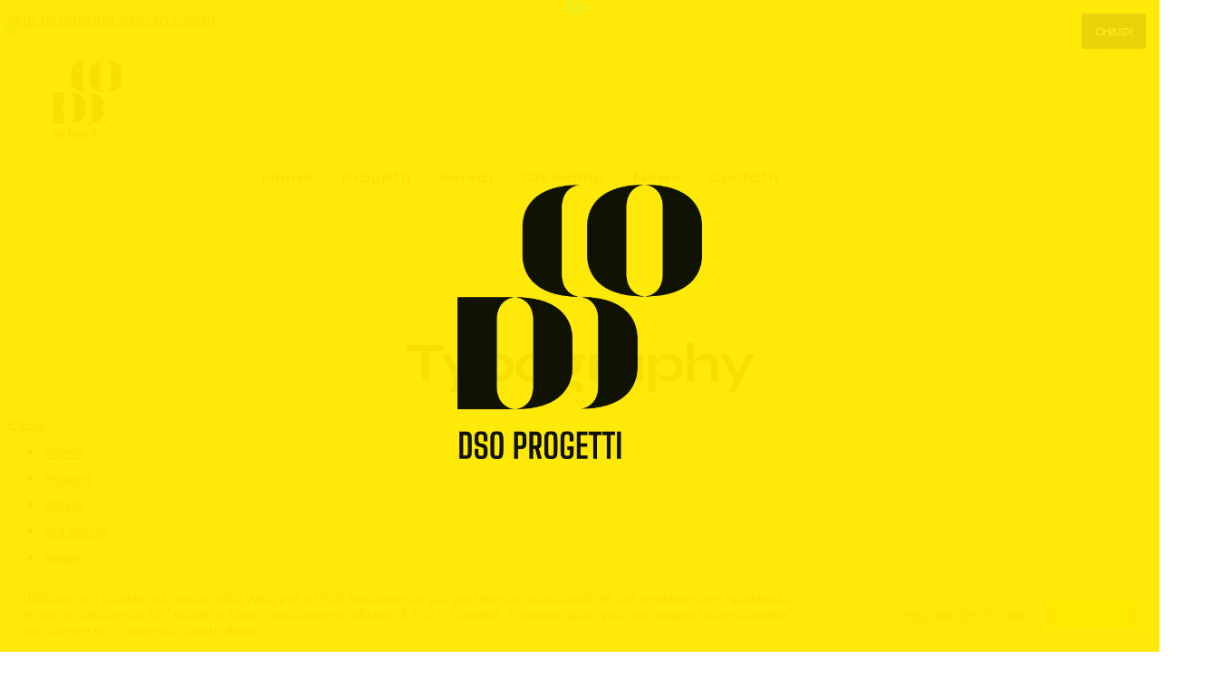

--- FILE ---
content_type: text/html; charset=UTF-8
request_url: https://www.dsoprogetti.com/typography/
body_size: 33090
content:
<!DOCTYPE html>
<html lang="it-IT" class="no-js scheme_default">

<head>
				<meta charset="UTF-8">
					<meta name="viewport" content="width=device-width, initial-scale=1">
		<meta name="format-detection" content="telephone=no">
		<link rel="profile" href="//gmpg.org/xfn/11">
		<meta name='robots' content='index, follow, max-image-preview:large, max-snippet:-1, max-video-preview:-1' />

	<!-- This site is optimized with the Yoast SEO plugin v24.7 - https://yoast.com/wordpress/plugins/seo/ -->
	<title>Typography - DSO Progetti</title>
	<link rel="canonical" href="https://www.dsoprogetti.com/typography/" />
	<meta property="og:locale" content="it_IT" />
	<meta property="og:type" content="article" />
	<meta property="og:title" content="Typography - DSO Progetti" />
	<meta property="og:description" content="Sed ut perspiciatis unde omnis iste natus error sit voluptatem accusantium doloremque laudantium, totam rem aperiam, eaque ipsa quae ab illo inventore veritatis et quasi architecto beatae vitae dicta sunt&hellip;" />
	<meta property="og:url" content="https://www.dsoprogetti.com/typography/" />
	<meta property="og:site_name" content="DSO Progetti" />
	<meta property="article:modified_time" content="2022-02-02T11:51:54+00:00" />
	<meta property="og:image" content="https://usercontent.one/wp/www.dsoprogetti.com/wp-content/uploads/2021/12/typography-image1.jpg?media=1737740141" />
	<meta name="twitter:card" content="summary_large_image" />
	<meta name="twitter:label1" content="Tempo di lettura stimato" />
	<meta name="twitter:data1" content="4 minuti" />
	<script type="application/ld+json" class="yoast-schema-graph">{"@context":"https://schema.org","@graph":[{"@type":"WebPage","@id":"https://www.dsoprogetti.com/typography/","url":"https://www.dsoprogetti.com/typography/","name":"Typography - DSO Progetti","isPartOf":{"@id":"https://www.dsoprogetti.com/#website"},"primaryImageOfPage":{"@id":"https://www.dsoprogetti.com/typography/#primaryimage"},"image":{"@id":"https://www.dsoprogetti.com/typography/#primaryimage"},"thumbnailUrl":"https://www.dsoprogetti.com/wp-content/uploads/2021/12/typography-image1.jpg","datePublished":"2021-02-01T11:33:06+00:00","dateModified":"2022-02-02T11:51:54+00:00","breadcrumb":{"@id":"https://www.dsoprogetti.com/typography/#breadcrumb"},"inLanguage":"it-IT","potentialAction":[{"@type":"ReadAction","target":["https://www.dsoprogetti.com/typography/"]}]},{"@type":"ImageObject","inLanguage":"it-IT","@id":"https://www.dsoprogetti.com/typography/#primaryimage","url":"","contentUrl":""},{"@type":"BreadcrumbList","@id":"https://www.dsoprogetti.com/typography/#breadcrumb","itemListElement":[{"@type":"ListItem","position":1,"name":"Home","item":"https://www.dsoprogetti.com/"},{"@type":"ListItem","position":2,"name":"Typography"}]},{"@type":"WebSite","@id":"https://www.dsoprogetti.com/#website","url":"https://www.dsoprogetti.com/","name":"DSO Progetti","description":"Studio di Architettura &amp; Design a Lignano e Udine","publisher":{"@id":"https://www.dsoprogetti.com/#organization"},"potentialAction":[{"@type":"SearchAction","target":{"@type":"EntryPoint","urlTemplate":"https://www.dsoprogetti.com/?s={search_term_string}"},"query-input":{"@type":"PropertyValueSpecification","valueRequired":true,"valueName":"search_term_string"}}],"inLanguage":"it-IT"},{"@type":"Organization","@id":"https://www.dsoprogetti.com/#organization","name":"DSO Progetti","url":"https://www.dsoprogetti.com/","logo":{"@type":"ImageObject","inLanguage":"it-IT","@id":"https://www.dsoprogetti.com/#/schema/logo/image/","url":"https://www.dsoprogetti.com/wp-content/uploads/2024/02/cropped-Risorsa-1.png","contentUrl":"https://www.dsoprogetti.com/wp-content/uploads/2024/02/cropped-Risorsa-1.png","width":3611,"height":4055,"caption":"DSO Progetti"},"image":{"@id":"https://www.dsoprogetti.com/#/schema/logo/image/"}}]}</script>
	<!-- / Yoast SEO plugin. -->


<link rel='dns-prefetch' href='//fonts.googleapis.com' />
<link rel="alternate" type="application/rss+xml" title="DSO Progetti &raquo; Feed" href="https://www.dsoprogetti.com/feed/" />
<link rel="alternate" type="application/rss+xml" title="DSO Progetti &raquo; Feed dei commenti" href="https://www.dsoprogetti.com/comments/feed/" />
<link rel="alternate" title="oEmbed (JSON)" type="application/json+oembed" href="https://www.dsoprogetti.com/wp-json/oembed/1.0/embed?url=https%3A%2F%2Fwww.dsoprogetti.com%2Ftypography%2F" />
<link rel="alternate" title="oEmbed (XML)" type="text/xml+oembed" href="https://www.dsoprogetti.com/wp-json/oembed/1.0/embed?url=https%3A%2F%2Fwww.dsoprogetti.com%2Ftypography%2F&#038;format=xml" />
			<meta property="og:type" content="article" />
			<meta property="og:url" content="https://www.dsoprogetti.com/typography/" />
			<meta property="og:title" content="Typography" />
			<meta property="og:description" content="Sed ut perspiciatis unde omnis iste natus error sit voluptatem accusantium doloremque laudantium, totam rem aperiam, eaque ipsa quae ab illo inventore veritatis et quasi architecto beatae vitae dicta sunt explicabo.Nemo enim ipsam voluptatem quia voluptas sit aspernatur aut odit aut fugit, sed quia consequuntur magni dolores eos qui ratione voluptatem sequi nesciunt.Heading H1Proin" />  
			<style id='wp-img-auto-sizes-contain-inline-css' type='text/css'>
img:is([sizes=auto i],[sizes^="auto," i]){contain-intrinsic-size:3000px 1500px}
/*# sourceURL=wp-img-auto-sizes-contain-inline-css */
</style>
<link property="stylesheet" rel='stylesheet' id='trx_addons-icons-css' href='https://usercontent.one/wp/www.dsoprogetti.com/wp-content/plugins/trx_addons/css/font-icons/css/trx_addons_icons.css?media=1737740141' type='text/css' media='all' />
<link property="stylesheet" rel='stylesheet' id='qw_extensions-icons-css' href='https://usercontent.one/wp/www.dsoprogetti.com/wp-content/plugins/trx_addons/addons/qw-extension/css/font-icons/css/qw_extension_icons.css?media=1737740141' type='text/css' media='all' />
<link property="stylesheet" rel='stylesheet' id='corbesier-font-google_fonts-css' href='https://fonts.googleapis.com/css2?family=Poppins:ital,wght@0,300;0,400;0,500;0,600;0,700;1,300;1,400;1,500;1,600;1,700&#038;family=Syne:wght@400;500;600;700&#038;subset=latin,latin-ext&#038;display=swap' type='text/css' media='all' />
<link property="stylesheet" rel='stylesheet' id='corbesier-fontello-css' href='https://usercontent.one/wp/www.dsoprogetti.com/wp-content/themes/corbesier/skins/default/css/font-icons/css/fontello.css?media=1737740141' type='text/css' media='all' />
<link property="stylesheet" rel='stylesheet' id='bonfire-pageloader-styles-css' href='https://usercontent.one/wp/www.dsoprogetti.com/wp-content/plugins/pageloader-by-bonfire/pageloader.css?media=1737740141?ver=1' type='text/css' media='all' />
<style id='wp-emoji-styles-inline-css' type='text/css'>

	img.wp-smiley, img.emoji {
		display: inline !important;
		border: none !important;
		box-shadow: none !important;
		height: 1em !important;
		width: 1em !important;
		margin: 0 0.07em !important;
		vertical-align: -0.1em !important;
		background: none !important;
		padding: 0 !important;
	}
/*# sourceURL=wp-emoji-styles-inline-css */
</style>
<style id='classic-theme-styles-inline-css' type='text/css'>
/*! This file is auto-generated */
.wp-block-button__link{color:#fff;background-color:#32373c;border-radius:9999px;box-shadow:none;text-decoration:none;padding:calc(.667em + 2px) calc(1.333em + 2px);font-size:1.125em}.wp-block-file__button{background:#32373c;color:#fff;text-decoration:none}
/*# sourceURL=/wp-includes/css/classic-themes.min.css */
</style>
<link property="stylesheet" rel='stylesheet' id='contact-form-7-css' href='https://usercontent.one/wp/www.dsoprogetti.com/wp-content/plugins/contact-form-7/includes/css/styles.css?ver=6.0.5&media=1737740141' type='text/css' media='all' />
<link property="stylesheet" rel='stylesheet' id='cookie-law-info-css' href='https://usercontent.one/wp/www.dsoprogetti.com/wp-content/plugins/cookie-law-info/legacy/public/css/cookie-law-info-public.css?ver=3.2.8&media=1737740141' type='text/css' media='all' />
<link property="stylesheet" rel='stylesheet' id='cookie-law-info-gdpr-css' href='https://usercontent.one/wp/www.dsoprogetti.com/wp-content/plugins/cookie-law-info/legacy/public/css/cookie-law-info-gdpr.css?ver=3.2.8&media=1737740141' type='text/css' media='all' />
<link property="stylesheet" rel='stylesheet' id='pageloader-fonts-css' href='//fonts.googleapis.com/css?family=Muli%3A700&#038;ver=1.0.0' type='text/css' media='all' />
<link property="stylesheet" rel='stylesheet' id='magnific-popup-css' href='https://usercontent.one/wp/www.dsoprogetti.com/wp-content/plugins/trx_addons/js/magnific/magnific-popup.min.css?media=1737740141' type='text/css' media='all' />
<link property="stylesheet" rel='stylesheet' id='trx_addons-css' href='https://usercontent.one/wp/www.dsoprogetti.com/wp-content/plugins/trx_addons/css/__styles.css?media=1737740141' type='text/css' media='all' />
<link property="stylesheet" rel='stylesheet' id='trx_addons-animations-css' href='https://usercontent.one/wp/www.dsoprogetti.com/wp-content/plugins/trx_addons/css/trx_addons.animations.css?media=1737740141' type='text/css' media='all' />
<link property="stylesheet" rel='stylesheet' id='trx_addons-cf7-css' href='https://usercontent.one/wp/www.dsoprogetti.com/wp-content/plugins/trx_addons/components/api/contact-form-7/contact-form-7.css?media=1737740141' type='text/css' media='all' />
<link property="stylesheet" rel='stylesheet' id='trx_addons-mouse-helper-css' href='https://usercontent.one/wp/www.dsoprogetti.com/wp-content/plugins/trx_addons/addons/mouse-helper/mouse-helper.css?media=1737740141' type='text/css' media='all' />
<link property="stylesheet" rel='stylesheet' id='trx_addons-sc_table-css' href='https://usercontent.one/wp/www.dsoprogetti.com/wp-content/plugins/trx_addons/components/shortcodes/table/table.css?media=1737740141' type='text/css' media='all' />
<link property="stylesheet" rel='stylesheet' id='elementor-icons-css' href='https://usercontent.one/wp/www.dsoprogetti.com/wp-content/plugins/elementor/assets/lib/eicons/css/elementor-icons.min.css?ver=5.36.0&media=1737740141' type='text/css' media='all' />
<link property="stylesheet" rel='stylesheet' id='elementor-frontend-css' href='https://usercontent.one/wp/www.dsoprogetti.com/wp-content/plugins/elementor/assets/css/frontend.min.css?ver=3.28.0&media=1737740141' type='text/css' media='all' />
<style id='elementor-frontend-inline-css' type='text/css'>
.elementor-kit-15{--e-global-color-primary:#6EC1E4;--e-global-color-secondary:#54595F;--e-global-color-text:#7A7A7A;--e-global-color-accent:#61CE70;--e-global-color-61c01e98:#4054B2;--e-global-color-69bf31ed:#23A455;--e-global-color-7a1ccbe5:#000;--e-global-color-13ed1179:#FFF;--e-global-typography-primary-font-family:"Roboto";--e-global-typography-primary-font-weight:600;--e-global-typography-secondary-font-family:"Roboto Slab";--e-global-typography-secondary-font-weight:400;--e-global-typography-text-font-family:"Roboto";--e-global-typography-text-font-weight:400;--e-global-typography-accent-font-family:"Roboto";--e-global-typography-accent-font-weight:500;}.elementor-section.elementor-section-boxed > .elementor-container{max-width:1320px;}.e-con{--container-max-width:1320px;}.elementor-widget:not(:last-child){margin-block-end:0px;}.elementor-element{--widgets-spacing:0px 0px;--widgets-spacing-row:0px;--widgets-spacing-column:0px;}{}.sc_layouts_title_caption{display:var(--page-title-display);}@media(max-width:1024px){.elementor-section.elementor-section-boxed > .elementor-container{max-width:1024px;}.e-con{--container-max-width:1024px;}}@media(max-width:767px){.elementor-section.elementor-section-boxed > .elementor-container{max-width:767px;}.e-con{--container-max-width:767px;}}
.elementor-8 .elementor-element.elementor-element-6e8e2cf5 .trx_addons_bg_text{z-index:0;}.elementor-8 .elementor-element.elementor-element-6e8e2cf5 .trx_addons_bg_text.trx_addons_marquee_wrap:not(.trx_addons_marquee_reverse) .trx_addons_marquee_element{padding-right:50px;}.elementor-8 .elementor-element.elementor-element-6e8e2cf5 .trx_addons_bg_text.trx_addons_marquee_wrap.trx_addons_marquee_reverse .trx_addons_marquee_element{padding-left:50px;}.elementor-8 .elementor-element.elementor-element-95844ab{--divider-border-style:solid;--divider-border-width:1px;}.elementor-8 .elementor-element.elementor-element-95844ab .elementor-divider-separator{width:100%;}.elementor-8 .elementor-element.elementor-element-95844ab .elementor-divider{padding-block-start:72px;padding-block-end:72px;}.elementor-8 .elementor-element.elementor-element-2569a001 .trx_addons_bg_text{z-index:0;}.elementor-8 .elementor-element.elementor-element-2569a001 .trx_addons_bg_text.trx_addons_marquee_wrap:not(.trx_addons_marquee_reverse) .trx_addons_marquee_element{padding-right:50px;}.elementor-8 .elementor-element.elementor-element-2569a001 .trx_addons_bg_text.trx_addons_marquee_wrap.trx_addons_marquee_reverse .trx_addons_marquee_element{padding-left:50px;}.elementor-8 .elementor-element.elementor-element-a5542f2{--divider-border-style:solid;--divider-border-width:1px;}.elementor-8 .elementor-element.elementor-element-a5542f2 .elementor-divider-separator{width:100%;}.elementor-8 .elementor-element.elementor-element-a5542f2 .elementor-divider{padding-block-start:72px;padding-block-end:72px;}.elementor-8 .elementor-element.elementor-element-3e6ff4cb .trx_addons_bg_text{z-index:0;}.elementor-8 .elementor-element.elementor-element-3e6ff4cb .trx_addons_bg_text.trx_addons_marquee_wrap:not(.trx_addons_marquee_reverse) .trx_addons_marquee_element{padding-right:50px;}.elementor-8 .elementor-element.elementor-element-3e6ff4cb .trx_addons_bg_text.trx_addons_marquee_wrap.trx_addons_marquee_reverse .trx_addons_marquee_element{padding-left:50px;}.elementor-8 .elementor-element.elementor-element-d611ee0 .elementor-drop-cap{margin-inline-end:10px;}.elementor-8 .elementor-element.elementor-element-870501b .trx_addons_bg_text{z-index:0;}.elementor-8 .elementor-element.elementor-element-870501b .trx_addons_bg_text.trx_addons_marquee_wrap:not(.trx_addons_marquee_reverse) .trx_addons_marquee_element{padding-right:50px;}.elementor-8 .elementor-element.elementor-element-870501b .trx_addons_bg_text.trx_addons_marquee_wrap.trx_addons_marquee_reverse .trx_addons_marquee_element{padding-left:50px;}.elementor-8 .elementor-element.elementor-element-7526d163 .elementor-drop-cap{margin-inline-end:10px;}.elementor-8 .elementor-element.elementor-element-6c356688{--spacer-size:1.6em;}.elementor-8 .elementor-element.elementor-element-5384440d .elementor-drop-cap{margin-inline-end:10px;}.elementor-8 .elementor-element.elementor-element-22de8fc0 .trx_addons_bg_text{z-index:0;}.elementor-8 .elementor-element.elementor-element-22de8fc0 .trx_addons_bg_text.trx_addons_marquee_wrap:not(.trx_addons_marquee_reverse) .trx_addons_marquee_element{padding-right:50px;}.elementor-8 .elementor-element.elementor-element-22de8fc0 .trx_addons_bg_text.trx_addons_marquee_wrap.trx_addons_marquee_reverse .trx_addons_marquee_element{padding-left:50px;}.elementor-8 .elementor-element.elementor-element-dbd3b48{--divider-border-style:solid;--divider-border-width:1px;}.elementor-8 .elementor-element.elementor-element-dbd3b48 .elementor-divider-separator{width:100%;}.elementor-8 .elementor-element.elementor-element-dbd3b48 .elementor-divider{padding-block-start:72px;padding-block-end:72px;}.elementor-8 .elementor-element.elementor-element-c79ebe8{--divider-border-style:solid;--divider-border-width:1px;}.elementor-8 .elementor-element.elementor-element-c79ebe8 .elementor-divider-separator{width:100%;}.elementor-8 .elementor-element.elementor-element-c79ebe8 .elementor-divider{padding-block-start:72px;padding-block-end:72px;}.elementor-8 .elementor-element.elementor-element-88f7e17 .trx_addons_bg_text{z-index:0;}.elementor-8 .elementor-element.elementor-element-88f7e17 .trx_addons_bg_text.trx_addons_marquee_wrap:not(.trx_addons_marquee_reverse) .trx_addons_marquee_element{padding-right:50px;}.elementor-8 .elementor-element.elementor-element-88f7e17 .trx_addons_bg_text.trx_addons_marquee_wrap.trx_addons_marquee_reverse .trx_addons_marquee_element{padding-left:50px;}.elementor-8 .elementor-element.elementor-element-596edce3 .trx_addons_bg_text{z-index:0;}.elementor-8 .elementor-element.elementor-element-596edce3 .trx_addons_bg_text.trx_addons_marquee_wrap:not(.trx_addons_marquee_reverse) .trx_addons_marquee_element{padding-right:50px;}.elementor-8 .elementor-element.elementor-element-596edce3 .trx_addons_bg_text.trx_addons_marquee_wrap.trx_addons_marquee_reverse .trx_addons_marquee_element{padding-left:50px;}.elementor-8 .elementor-element.elementor-element-2dd17fc{--divider-border-style:solid;--divider-border-width:1px;}.elementor-8 .elementor-element.elementor-element-2dd17fc .elementor-divider-separator{width:100%;}.elementor-8 .elementor-element.elementor-element-2dd17fc .elementor-divider{padding-block-start:72px;padding-block-end:72px;}.elementor-8 .elementor-element.elementor-element-b804c61{--spacer-size:1.6em;}.elementor-8 .elementor-element.elementor-element-1dea6f2f .trx_addons_bg_text{z-index:0;}.elementor-8 .elementor-element.elementor-element-1dea6f2f .trx_addons_bg_text.trx_addons_marquee_wrap:not(.trx_addons_marquee_reverse) .trx_addons_marquee_element{padding-right:50px;}.elementor-8 .elementor-element.elementor-element-1dea6f2f .trx_addons_bg_text.trx_addons_marquee_wrap.trx_addons_marquee_reverse .trx_addons_marquee_element{padding-left:50px;}.elementor-8 .elementor-element.elementor-element-2d05d075 .trx_addons_bg_text{z-index:0;}.elementor-8 .elementor-element.elementor-element-2d05d075 .trx_addons_bg_text.trx_addons_marquee_wrap:not(.trx_addons_marquee_reverse) .trx_addons_marquee_element{padding-right:50px;}.elementor-8 .elementor-element.elementor-element-2d05d075 .trx_addons_bg_text.trx_addons_marquee_wrap.trx_addons_marquee_reverse .trx_addons_marquee_element{padding-left:50px;}.elementor-8 .elementor-element.elementor-element-13df325{--divider-border-style:solid;--divider-border-width:1px;}.elementor-8 .elementor-element.elementor-element-13df325 .elementor-divider-separator{width:100%;}.elementor-8 .elementor-element.elementor-element-13df325 .elementor-divider{padding-block-start:72px;padding-block-end:72px;}.elementor-8 .elementor-element.elementor-element-6df3aa3{--spacer-size:1.6em;}.elementor-8 .elementor-element.elementor-element-4b85dba3 .sc_table{width:100%;}.elementor-8 .elementor-element.elementor-element-4b85dba3 .sc_item_title_text{-webkit-text-stroke-width:0px;}.elementor-8 .elementor-element.elementor-element-4b85dba3 .sc_item_title_text2{-webkit-text-stroke-width:0px;}.elementor-8 .elementor-element.elementor-element-5d80c33e .trx_addons_bg_text{z-index:0;}.elementor-8 .elementor-element.elementor-element-5d80c33e .trx_addons_bg_text.trx_addons_marquee_wrap:not(.trx_addons_marquee_reverse) .trx_addons_marquee_element{padding-right:50px;}.elementor-8 .elementor-element.elementor-element-5d80c33e .trx_addons_bg_text.trx_addons_marquee_wrap.trx_addons_marquee_reverse .trx_addons_marquee_element{padding-left:50px;}.elementor-8 .elementor-element.elementor-element-7cf44c1{--divider-border-style:solid;--divider-border-width:1px;}.elementor-8 .elementor-element.elementor-element-7cf44c1 .elementor-divider-separator{width:100%;}.elementor-8 .elementor-element.elementor-element-7cf44c1 .elementor-divider{padding-block-start:72px;padding-block-end:72px;}.elementor-8 .elementor-element.elementor-element-35dbc4f{--spacer-size:1.6em;}.elementor-8 .elementor-element.elementor-element-5075b918{--spacer-size:50px;}.elementor-8 .elementor-element.elementor-element-7f75ef5{--spacer-size:20px;}@media(max-width:1024px){.elementor-8 .elementor-element.elementor-element-95844ab .elementor-divider{padding-block-start:45px;padding-block-end:45px;}.elementor-8 .elementor-element.elementor-element-a5542f2 .elementor-divider{padding-block-start:45px;padding-block-end:45px;}.elementor-8 .elementor-element.elementor-element-dbd3b48 .elementor-divider{padding-block-start:45px;padding-block-end:45px;}.elementor-8 .elementor-element.elementor-element-c79ebe8 .elementor-divider{padding-block-start:45px;padding-block-end:45px;}.elementor-8 .elementor-element.elementor-element-2dd17fc .elementor-divider{padding-block-start:45px;padding-block-end:45px;}.elementor-8 .elementor-element.elementor-element-13df325 .elementor-divider{padding-block-start:45px;padding-block-end:45px;}.elementor-8 .elementor-element.elementor-element-7cf44c1 .elementor-divider{padding-block-start:45px;padding-block-end:45px;}.elementor-8 .elementor-element.elementor-element-5075b918{--spacer-size:40px;}}@media(max-width:767px){.elementor-8 .elementor-element.elementor-element-95844ab .elementor-divider{padding-block-start:35px;padding-block-end:35px;}.elementor-8 .elementor-element.elementor-element-a5542f2 .elementor-divider{padding-block-start:35px;padding-block-end:35px;}.elementor-8 .elementor-element.elementor-element-6c356688{--spacer-size:1.4em;}.elementor-8 .elementor-element.elementor-element-dbd3b48 .elementor-divider{padding-block-start:35px;padding-block-end:35px;}.elementor-8 .elementor-element.elementor-element-c79ebe8 .elementor-divider{padding-block-start:35px;padding-block-end:35px;}.elementor-8 .elementor-element.elementor-element-2dd17fc .elementor-divider{padding-block-start:35px;padding-block-end:35px;}.elementor-8 .elementor-element.elementor-element-b804c61{--spacer-size:1.4em;}.elementor-8 .elementor-element.elementor-element-a5331ea > .elementor-element-populated{margin:15px 0px 0px 0px;--e-column-margin-right:0px;--e-column-margin-left:0px;}.elementor-8 .elementor-element.elementor-element-13df325 .elementor-divider{padding-block-start:35px;padding-block-end:35px;}.elementor-8 .elementor-element.elementor-element-6df3aa3{--spacer-size:1.4em;}.elementor-8 .elementor-element.elementor-element-7cf44c1 .elementor-divider{padding-block-start:35px;padding-block-end:35px;}.elementor-8 .elementor-element.elementor-element-35dbc4f{--spacer-size:1.3em;}.elementor-8 .elementor-element.elementor-element-5075b918{--spacer-size:35px;}}
/*# sourceURL=elementor-frontend-inline-css */
</style>
<link property="stylesheet" rel='stylesheet' id='widget-divider-css' href='https://usercontent.one/wp/www.dsoprogetti.com/wp-content/plugins/elementor/assets/css/widget-divider.min.css?ver=3.28.0&media=1737740141' type='text/css' media='all' />
<link property="stylesheet" rel='stylesheet' id='widget-text-editor-css' href='https://usercontent.one/wp/www.dsoprogetti.com/wp-content/plugins/elementor/assets/css/widget-text-editor.min.css?ver=3.28.0&media=1737740141' type='text/css' media='all' />
<link property="stylesheet" rel='stylesheet' id='widget-spacer-css' href='https://usercontent.one/wp/www.dsoprogetti.com/wp-content/plugins/elementor/assets/css/widget-spacer.min.css?ver=3.28.0&media=1737740141' type='text/css' media='all' />

<style>
        /* loading elements slide-in */
                /* loading sentence slide-in */
                /* icon position */
        .pageloader-icon-inner {
            vertical-align:top;
            text-align:center;
        }
        .pageloader-icon {
            top:px;
            left:px;
        }
        /* image position */
        .pageloader-image-inner {
            vertical-align:middle;
            text-align:center;
        }
        .pageloader-image {
            top:px;
            left:px;
        }
        /* loading text position */
        .pageloader-sentence-inner {
            vertical-align:middle;
            text-align:center;
        }
        .pageloader-sentence {
            top:px;
            left:px;
        }
        /* image size */
        .pageloader-image img {
            width:300px;
        }
        /* image pulsating animation */
        .pageloader-image {
            animation:pulsateAnimation 2.5s infinite;
            -moz-animation:pulsateAnimation 2.5s infinite;
            -webkit-animation:pulsateAnimation 2.5s infinite;
        }
		/* background and icon color + background opacity */
		.bonfire-pageloader-background {
            background-color:#ffe900;
            opacity:1;
        }

        /* secondary background color + fade between background colors */
                    .bonfire-pageloader-background {
                animation:plbganimation 3s infinite;
                -moz-animation:plbganimation 3s infinite;
                -webkit-animation:plbganimation 3s infinite;
            }
            @-moz-keyframes plbganimation {
                0% {background:#ffe900;}
                50% {background:#ffe900;}
                100% {background:#ffe900;}
            }
            @-webkit-keyframes plbganimation {
                0% {background:#ffe900;}
                50% {background:#ffe900;}
                100% {background:#ffe900;}
            }
            
        .bonfire-pageloader-background-image { opacity:; }
        
        /* icon animation speed */
        .loader1 rect,
        .loader2 svg circle:first-of-type,
        .loader2 svg circle:last-of-type,
        .loader3 svg rect,
        .loader4 svg,
        .loader5 svg circle,
        .loader6 circle:first-of-type,
        .loader6 circle:nth-child(2),
        .loader6 circle:nth-child(3),
        .loader7 svg,
        .loader8 svg,
        .loader9 svg,
        .loader9 svg circle:nth-of-type(2),
        .loader9 svg circle:nth-of-type(3),
        .loader10 svg,
        .loader10 svg circle:first-of-type,
        .loader10 svg circle:nth-of-type(2),
        .loader10 svg circle:nth-of-type(3),
        .loader10 svg circle:last-of-type {
            animation-duration:s;
        }
        /* icon scaling */
        .pageloader-icon {
            -webkit-transform:scale();
            -moz-transform:scale();
            transform:scale();
        }
        /* primary icon color */
		.loader1 svg,
        .loader2 circle:nth-child(2),
        .loader3 rect,
        .loader4 path,
        .loader6 circle,
        .loader7 path:nth-child(2),
        .loader8 circle,
        .loader9 svg,
        .loader10 svg {
            fill:#eeee22;
        }
        .loader5 circle {
            stroke:#eeee22;
        }
        @keyframes loader6dot1 {
            0% { transform:scale(1); fill:#2A2A2A; }
            16% { transform:scale(1.5); fill:#eeee22; }
            70%, 100% { transform:scale(1); fill:#2A2A2A; }
        }
        @keyframes loader6dot2 {
            0%, 30% { transform:scale(1); fill:#2A2A2A; }
            47% { transform:scale(1.5); fill:#eeee22; }
            75%, 100% { transform:scale(1); fill:#2A2A2A; }
        }
        @keyframes loader6dot3 {
            0%, 47% { transform:scale(1); fill:#2A2A2A; }
            83% { transform:scale(1.5); fill:#eeee22; }
            100% { transform:scale(1); fill:#2A2A2A; }
        }
        /* secondary icon color */
		.loader2 circle:first-child,
        .loader3 circle,
        .loader7 path:first-child,
        .loader8 path {
            fill:;
        }
        /* loading sentence */
		.pageloader-sentence {
            font-size:px;
            letter-spacing:px;
            color:;
            font-family:;
        }
        /* close function */
        .pageloader-close {
            color:#ffffff;
            font-family:;
            background-color:#0a0a0a;
            border-radius:px;
        }
        .pageloader-close:hover {
            color:#d8d8d8;
            background-color:#545454;
        }
        /* progress bar */
        #nprogress-wrapper {
            padding:px;
                            z-index:99999997;
                    }
        #nprogress-inner {
            vertical-align:top;
            text-align:center;
        }
        #nprogress {
                            top:0;
                left:0;
                vertical-align:top;
                max-width:100%;
                height:100%;
                height:100vh;
                z-index:99999997 !important;
                        background-color:#0a0a0a;
        }
        /* progress bar border radius */
        #nprogress,
        #nprogress .bar {
            border-radius:5px;
        }
        /* progress bar colors (regular and gradient) */
        #nprogress .bar {
            background:#ffffff;
            background:-moz-linear-gradient(left, #ffffff 0%, #919191 100%);
            background:-webkit-gradient(left top, right top, color-stop(0%, #ffffff), color-stop(100%, #919191));
            background:-webkit-linear-gradient(left, #ffffff 0%, #919191 100%);
            background:-o-linear-gradient(left, #ffffff 0%, #919191 100%);
            background:-ms-linear-gradient(left, #ffffff 0%, #919191 100%);
            background:linear-gradient(to right, #ffffff 0%, #919191 100%);
            filter:progid:DXImageTransform.Microsoft.gradient( startColorstr='#ffffff', endColorstr='#919191', GradientType=1 );
        }
        /* hide nProgress if PageLoader disabled (singular) */
                        		</style>
<style>
/* background image as 'cover' */
/* icon blur/fade-in effect */
.pageloader-icon {
    filter:blur(px);
    -moz-filter:blur(px);
    -webkit-filter:blur(px);
    
	animation:plblur 2s ease forwards, plopacity 2s ease forwards;
	-moz-animation:plblur 2s ease forwards, plopacity 2s ease forwards;
	-webkit-animation:plblur 2s ease forwards, plopacity 2s ease forwards;
}
/* image blur/fade-in effect */
.pageloader-image-inner {
    filter:blur(px);
    -moz-filter:blur(px);
    -webkit-filter:blur(px);
    
	animation:plblur 2s ease forwards, plopacity 2s ease forwards;
	-moz-animation:plblur 2s ease forwards, plopacity 2s ease forwards;
	-webkit-animation:plblur 2s ease forwards, plopacity 2s ease forwards;
}
@keyframes plopacity { 100% { opacity:1; } }
@-moz-keyframes plopacity { 100% { opacity:1; } }
@-webkit-keyframes plopacity { 100% { opacity:1; } }
@keyframes plblur { 100% { filter:blur(0); } }
@-moz-keyframes plblur { 100% { -moz-filter:blur(0); } }
@-webkit-keyframes plblur { 100% { -webkit-filter:blur(0); } }
/* slide-in content */
/* overlay appearance/disappearance speed */
.bonfire-pageloader-overlay {
    opacity:0;
	background-color:#0a0a0a;

    transition:opacity 1s ease 0s, left 0s ease 0s;
    -moz-transition:opacity 1s ease 0s, left 0s ease 0s;
    -webkit-transition:opacity 1s ease 0s, left 0s ease 0s;
}
.bonfire-pageloader-overlay-hide {
    opacity:0;

    transition:opacity 1s ease 0s, left 0s ease 1s;
    -moz-transition:opacity 1s ease 0s, left 0s ease 1s;
    -webkit-transition:opacity 1s ease 0s, left 0s ease 1s;
}
/* loading screen disappearance speed */
.bonfire-pageloader-hide {
    transition:opacity 1s ease, transform 1s ease, left 0s ease 1s;
    -moz-transition:opacity 1s ease, transform 1s ease, left 0s ease 1s;
    -webkit-transition:opacity 1s ease, transform 1s ease, left 0s ease 1s;
    
    transform:scale(1);
    -moz-transform:scale(1);
    -webkit-transform:scale(1);
}
/* background slide animations */

</style>
<style id="elementor-post-16828">.elementor-16828 .elementor-element.elementor-element-5c0d5f2 > .elementor-container > .elementor-column > .elementor-widget-wrap{align-content:center;align-items:center;}.elementor-16828 .elementor-element.elementor-element-5c0d5f2 .trx_addons_bg_text{z-index:0;}.elementor-16828 .elementor-element.elementor-element-5c0d5f2 .trx_addons_bg_text.trx_addons_marquee_wrap:not(.trx_addons_marquee_reverse) .trx_addons_marquee_element{padding-right:50px;}.elementor-16828 .elementor-element.elementor-element-5c0d5f2 .trx_addons_bg_text.trx_addons_marquee_wrap.trx_addons_marquee_reverse .trx_addons_marquee_element{padding-left:50px;}.elementor-16828 .elementor-element.elementor-element-5c0d5f2{padding:28px 50px 1px 50px;}.elementor-16828 .elementor-element.elementor-element-403f000 .logo_image{max-height:85px;}.elementor-16828 .elementor-element.elementor-element-403f000 > .elementor-widget-container{margin:-6px 0px 0px 0px;}.elementor-16828 .elementor-element.elementor-element-bdda7bb .elementor-icon-wrapper{text-align:center;}.elementor-16828 .elementor-element.elementor-element-bdda7bb > .elementor-widget-container{margin:0px 0px -3px 15px;}.elementor-16828 .elementor-element.elementor-element-402aae4 > .elementor-container > .elementor-column > .elementor-widget-wrap{align-content:center;align-items:center;}.elementor-16828 .elementor-element.elementor-element-402aae4 .trx_addons_bg_text{z-index:0;}.elementor-16828 .elementor-element.elementor-element-402aae4 .trx_addons_bg_text.trx_addons_marquee_wrap:not(.trx_addons_marquee_reverse) .trx_addons_marquee_element{padding-right:50px;}.elementor-16828 .elementor-element.elementor-element-402aae4 .trx_addons_bg_text.trx_addons_marquee_wrap.trx_addons_marquee_reverse .trx_addons_marquee_element{padding-left:50px;}.elementor-16828 .elementor-element.elementor-element-402aae4{padding:9px 0px 0px 0px;}.elementor-16828 .elementor-element.elementor-element-5d8064e .logo_image{max-height:95px;}.elementor-16828 .elementor-element.elementor-element-a13be44 > .elementor-widget-container{margin:4px 0px 0px 1px;}.elementor-16828 .elementor-element.elementor-element-7ee9d3f .trx_addons_bg_text{z-index:0;}.elementor-16828 .elementor-element.elementor-element-7ee9d3f .trx_addons_bg_text.trx_addons_marquee_wrap:not(.trx_addons_marquee_reverse) .trx_addons_marquee_element{padding-right:50px;}.elementor-16828 .elementor-element.elementor-element-7ee9d3f .trx_addons_bg_text.trx_addons_marquee_wrap.trx_addons_marquee_reverse .trx_addons_marquee_element{padding-left:50px;}.elementor-16828 .elementor-element.elementor-element-c2b4462{--spacer-size:115px;}.elementor-16828 .elementor-element.elementor-element-09cd626 .sc_layouts_title{min-height:0px;}.elementor-16828 .elementor-element.elementor-element-641ffd7{--spacer-size:32px;}.elementor-16828 .elementor-element.elementor-element-0fbdc70 .elementor-icon-wrapper{text-align:center;}.elementor-16828 .elementor-element.elementor-element-0fbdc70 .elementor-icon{font-size:16px;}.elementor-16828 .elementor-element.elementor-element-0fbdc70 .elementor-icon svg{height:16px;}.elementor-16828 .elementor-element.elementor-element-0fbdc70 > .elementor-widget-container{margin:0px 0px -5px 0px;}.trx-addons-layout--edit-mode .trx-addons-layout__inner{background-color:var(--theme-color-bg_color);}.trx-addons-layout--single-preview .trx-addons-layout__inner{background-color:var(--theme-color-bg_color);}@media(min-width:768px){.elementor-16828 .elementor-element.elementor-element-feec218{width:23.973%;}.elementor-16828 .elementor-element.elementor-element-ed7affb{width:75.693%;}.elementor-16828 .elementor-element.elementor-element-8495f36{width:51.667%;}.elementor-16828 .elementor-element.elementor-element-f02f61d{width:48.295%;}}@media(max-width:1024px) and (min-width:768px){.elementor-16828 .elementor-element.elementor-element-feec218{width:30%;}.elementor-16828 .elementor-element.elementor-element-ed7affb{width:70%;}}@media(max-width:1024px){.elementor-16828 .elementor-element.elementor-element-5c0d5f2{padding:17px 15px 0px 15px;}.elementor-16828 .elementor-element.elementor-element-15bb71e > .elementor-widget-container{margin:0px 0px -2px 0px;}.elementor-16828 .elementor-element.elementor-element-bdda7bb > .elementor-widget-container{margin:0px 0px -4px 4px;}.elementor-16828 .elementor-element.elementor-element-c2b4462{--spacer-size:85px;}.elementor-16828 .elementor-element.elementor-element-c2b4462 > .elementor-widget-container{margin:-5px 0px 0px 0px;}.elementor-16828 .elementor-element.elementor-element-641ffd7{--spacer-size:18px;}.elementor-16828 .elementor-element.elementor-element-0fbdc70 .elementor-icon{font-size:15px;}.elementor-16828 .elementor-element.elementor-element-0fbdc70 .elementor-icon svg{height:15px;}}@media(max-width:767px){.elementor-16828 .elementor-element.elementor-element-8495f36{width:57%;}.elementor-16828 .elementor-element.elementor-element-f02f61d{width:43%;}.elementor-16828 .elementor-element.elementor-element-c2b4462{--spacer-size:45px;}.elementor-16828 .elementor-element.elementor-element-c2b4462 > .elementor-widget-container{margin:-14px 0px 0px 0px;}.elementor-16828 .elementor-element.elementor-element-641ffd7{--spacer-size:5px;}.elementor-16828 .elementor-element.elementor-element-0fbdc70 .elementor-icon{font-size:13px;}.elementor-16828 .elementor-element.elementor-element-0fbdc70 .elementor-icon svg{height:13px;}}</style>
<style>.elementor-16828 .elementor-element.elementor-element-5c0d5f2 > .elementor-container > .elementor-column > .elementor-widget-wrap{align-content:center;align-items:center;}.elementor-16828 .elementor-element.elementor-element-5c0d5f2 .trx_addons_bg_text{z-index:0;}.elementor-16828 .elementor-element.elementor-element-5c0d5f2 .trx_addons_bg_text.trx_addons_marquee_wrap:not(.trx_addons_marquee_reverse) .trx_addons_marquee_element{padding-right:50px;}.elementor-16828 .elementor-element.elementor-element-5c0d5f2 .trx_addons_bg_text.trx_addons_marquee_wrap.trx_addons_marquee_reverse .trx_addons_marquee_element{padding-left:50px;}.elementor-16828 .elementor-element.elementor-element-5c0d5f2{padding:28px 50px 1px 50px;}.elementor-16828 .elementor-element.elementor-element-403f000 > .elementor-widget-container{margin:-6px 0px 0px 0px;}.elementor-16828 .elementor-element.elementor-element-403f000 .logo_image{max-height:85px;}.elementor-16828 .elementor-element.elementor-element-bdda7bb > .elementor-widget-container{margin:0px 0px -3px 15px;}.elementor-16828 .elementor-element.elementor-element-bdda7bb .elementor-icon-wrapper{text-align:center;}.elementor-16828 .elementor-element.elementor-element-402aae4 > .elementor-container > .elementor-column > .elementor-widget-wrap{align-content:center;align-items:center;}.elementor-16828 .elementor-element.elementor-element-402aae4 .trx_addons_bg_text{z-index:0;}.elementor-16828 .elementor-element.elementor-element-402aae4 .trx_addons_bg_text.trx_addons_marquee_wrap:not(.trx_addons_marquee_reverse) .trx_addons_marquee_element{padding-right:50px;}.elementor-16828 .elementor-element.elementor-element-402aae4 .trx_addons_bg_text.trx_addons_marquee_wrap.trx_addons_marquee_reverse .trx_addons_marquee_element{padding-left:50px;}.elementor-16828 .elementor-element.elementor-element-402aae4{padding:9px 0px 0px 0px;}.elementor-16828 .elementor-element.elementor-element-5d8064e .logo_image{max-height:95px;}.elementor-16828 .elementor-element.elementor-element-a13be44 > .elementor-widget-container{margin:4px 0px 0px 1px;}.elementor-16828 .elementor-element.elementor-element-7ee9d3f .trx_addons_bg_text{z-index:0;}.elementor-16828 .elementor-element.elementor-element-7ee9d3f .trx_addons_bg_text.trx_addons_marquee_wrap:not(.trx_addons_marquee_reverse) .trx_addons_marquee_element{padding-right:50px;}.elementor-16828 .elementor-element.elementor-element-7ee9d3f .trx_addons_bg_text.trx_addons_marquee_wrap.trx_addons_marquee_reverse .trx_addons_marquee_element{padding-left:50px;}.elementor-16828 .elementor-element.elementor-element-c2b4462{--spacer-size:115px;}.elementor-16828 .elementor-element.elementor-element-09cd626 .sc_layouts_title{min-height:0px;}.elementor-16828 .elementor-element.elementor-element-641ffd7{--spacer-size:32px;}.elementor-16828 .elementor-element.elementor-element-0fbdc70 > .elementor-widget-container{margin:0px 0px -5px 0px;}.elementor-16828 .elementor-element.elementor-element-0fbdc70 .elementor-icon-wrapper{text-align:center;}.elementor-16828 .elementor-element.elementor-element-0fbdc70 .elementor-icon{font-size:16px;}.elementor-16828 .elementor-element.elementor-element-0fbdc70 .elementor-icon svg{height:16px;}.trx-addons-layout--edit-mode .trx-addons-layout__inner{background-color:var(--theme-color-bg_color);}.trx-addons-layout--single-preview .trx-addons-layout__inner{background-color:var(--theme-color-bg_color);}@media(min-width:768px){.elementor-16828 .elementor-element.elementor-element-feec218{width:23.973%;}.elementor-16828 .elementor-element.elementor-element-ed7affb{width:75.693%;}.elementor-16828 .elementor-element.elementor-element-8495f36{width:51.667%;}.elementor-16828 .elementor-element.elementor-element-f02f61d{width:48.295%;}}@media(max-width:1024px) and (min-width:768px){.elementor-16828 .elementor-element.elementor-element-feec218{width:30%;}.elementor-16828 .elementor-element.elementor-element-ed7affb{width:70%;}}@media(max-width:1024px){.elementor-16828 .elementor-element.elementor-element-5c0d5f2{padding:17px 15px 0px 15px;}.elementor-16828 .elementor-element.elementor-element-15bb71e > .elementor-widget-container{margin:0px 0px -2px 0px;}.elementor-16828 .elementor-element.elementor-element-bdda7bb > .elementor-widget-container{margin:0px 0px -4px 4px;}.elementor-16828 .elementor-element.elementor-element-c2b4462{--spacer-size:85px;}.elementor-16828 .elementor-element.elementor-element-c2b4462 > .elementor-widget-container{margin:-5px 0px 0px 0px;}.elementor-16828 .elementor-element.elementor-element-641ffd7{--spacer-size:18px;}.elementor-16828 .elementor-element.elementor-element-0fbdc70 .elementor-icon{font-size:15px;}.elementor-16828 .elementor-element.elementor-element-0fbdc70 .elementor-icon svg{height:15px;}}@media(max-width:767px){.elementor-16828 .elementor-element.elementor-element-8495f36{width:57%;}.elementor-16828 .elementor-element.elementor-element-f02f61d{width:43%;}.elementor-16828 .elementor-element.elementor-element-c2b4462{--spacer-size:45px;}.elementor-16828 .elementor-element.elementor-element-c2b4462 > .elementor-widget-container{margin:-14px 0px 0px 0px;}.elementor-16828 .elementor-element.elementor-element-641ffd7{--spacer-size:5px;}.elementor-16828 .elementor-element.elementor-element-0fbdc70 .elementor-icon{font-size:13px;}.elementor-16828 .elementor-element.elementor-element-0fbdc70 .elementor-icon svg{height:13px;}}</style>
<style id="elementor-post-18573">.elementor-18573 .elementor-element.elementor-element-b2d0f33 .trx_addons_bg_text{z-index:0;}.elementor-18573 .elementor-element.elementor-element-b2d0f33 .trx_addons_bg_text.trx_addons_marquee_wrap:not(.trx_addons_marquee_reverse) .trx_addons_marquee_element{padding-right:50px;}.elementor-18573 .elementor-element.elementor-element-b2d0f33 .trx_addons_bg_text.trx_addons_marquee_wrap.trx_addons_marquee_reverse .trx_addons_marquee_element{padding-left:50px;}.elementor-18573 .elementor-element.elementor-element-8c5f309{--spacer-size:50px;}.elementor-18573 .elementor-element.elementor-element-ff0bee8 .trx_addons_bg_text{z-index:0;}.elementor-18573 .elementor-element.elementor-element-ff0bee8 .trx_addons_bg_text.trx_addons_marquee_wrap:not(.trx_addons_marquee_reverse) .trx_addons_marquee_element{padding-right:50px;}.elementor-18573 .elementor-element.elementor-element-ff0bee8 .trx_addons_bg_text.trx_addons_marquee_wrap.trx_addons_marquee_reverse .trx_addons_marquee_element{padding-left:50px;}.elementor-18573 .elementor-element.elementor-element-ff0bee8{transition:background 0.3s, border 0.3s, border-radius 0.3s, box-shadow 0.3s;padding:0px 0px 0px 0px;}.elementor-18573 .elementor-element.elementor-element-ff0bee8 > .elementor-background-overlay{transition:background 0.3s, border-radius 0.3s, opacity 0.3s;}.elementor-18573 .elementor-element.elementor-element-702aab2a{--spacer-size:8px;}.elementor-18573 .elementor-element.elementor-element-53cce8cc{--spacer-size:50px;}.elementor-18573 .elementor-element.elementor-element-291a91ac{--spacer-size:10px;}.elementor-18573 .elementor-element.elementor-element-e4367d4 .trx_addons_bg_text{z-index:0;}.elementor-18573 .elementor-element.elementor-element-e4367d4 .trx_addons_bg_text.trx_addons_marquee_wrap:not(.trx_addons_marquee_reverse) .trx_addons_marquee_element{padding-right:50px;}.elementor-18573 .elementor-element.elementor-element-e4367d4 .trx_addons_bg_text.trx_addons_marquee_wrap.trx_addons_marquee_reverse .trx_addons_marquee_element{padding-left:50px;}.elementor-18573 .elementor-element.elementor-element-639fe32 .elementor-image, .elementor-18573 .elementor-element.elementor-element-639fe32 .elementor-image > .wp-caption{display:flex;align-items:center;justify-content:center;overflow:hidden;max-height:150px;}.elementor-18573 .elementor-element.elementor-element-639fe32 .elementor-image > .wp-caption > img{width:100%;}.elementor-18573 .elementor-element.elementor-element-639fe32{text-align:left;}.elementor-18573 .elementor-element.elementor-element-639fe32 img{max-width:21%;}.elementor-18573 .elementor-element.elementor-element-e9b0a64{font-family:"Zen Dots", Sans-serif;color:#000000;}.elementor-18573 .elementor-element.elementor-element-8011145 > .elementor-widget-container{margin:0px 0px 0px 300px;}.elementor-18573 .elementor-element.elementor-element-1896869b{--spacer-size:23px;}.elementor-18573 .elementor-element.elementor-element-193b9745 .trx_addons_bg_text{z-index:0;}.elementor-18573 .elementor-element.elementor-element-193b9745 .trx_addons_bg_text.trx_addons_marquee_wrap:not(.trx_addons_marquee_reverse) .trx_addons_marquee_element{padding-right:50px;}.elementor-18573 .elementor-element.elementor-element-193b9745 .trx_addons_bg_text.trx_addons_marquee_wrap.trx_addons_marquee_reverse .trx_addons_marquee_element{padding-left:50px;}.elementor-18573 .elementor-element.elementor-element-193b9745{transition:background 0.3s, border 0.3s, border-radius 0.3s, box-shadow 0.3s;padding:0px 0px 0px 0px;}.elementor-18573 .elementor-element.elementor-element-193b9745 > .elementor-background-overlay{transition:background 0.3s, border-radius 0.3s, opacity 0.3s;}.elementor-18573 .elementor-element.elementor-element-572b37f9 .sc_item_title_text{-webkit-text-stroke-width:0px;}.elementor-18573 .elementor-element.elementor-element-572b37f9 .sc_item_title_text2{-webkit-text-stroke-width:0px;}.elementor-18573 .elementor-element.elementor-element-1329f86{--spacer-size:8px;}.elementor-18573 .elementor-element.elementor-element-36bd06be{text-align:left;line-height:1.85em;}.elementor-18573 .elementor-element.elementor-element-36bd06be > .elementor-widget-container{margin:0px 0px 0px 0px;padding:0px 106px 0px 0px;}.elementor-18573 .elementor-element.elementor-element-5dd0326 .sc_item_title_text{-webkit-text-stroke-width:0px;}.elementor-18573 .elementor-element.elementor-element-5dd0326 .sc_item_title_text2{-webkit-text-stroke-width:0px;}.elementor-18573 .elementor-element.elementor-element-e5b0e40{text-align:left;line-height:1.85em;}.elementor-18573 .elementor-element.elementor-element-e5b0e40 > .elementor-widget-container{margin:0px 0px 0px 0px;padding:0px 106px 0px 0px;}.elementor-18573 .elementor-element.elementor-element-3125e03 .sc_item_title_text{-webkit-text-stroke-width:0px;}.elementor-18573 .elementor-element.elementor-element-3125e03 .sc_item_title_text2{-webkit-text-stroke-width:0px;}.elementor-18573 .elementor-element.elementor-element-114fdf90{--spacer-size:8px;}.elementor-18573 .elementor-element.elementor-element-35d78b0e{--spacer-size:6px;}.elementor-18573 .elementor-element.elementor-element-639c1679{font-family:"Zen Dots", Sans-serif;}.elementor-18573 .elementor-element.elementor-element-610121da .sc_item_title_text{-webkit-text-stroke-width:0px;}.elementor-18573 .elementor-element.elementor-element-610121da .sc_item_title_text2{-webkit-text-stroke-width:0px;}.elementor-18573 .elementor-element.elementor-element-6788404f{--spacer-size:8px;}.elementor-18573 .elementor-element.elementor-element-21cf31d0 .sc_item_title_text{-webkit-text-stroke-width:0px;}.elementor-18573 .elementor-element.elementor-element-21cf31d0 .sc_item_title_text2{-webkit-text-stroke-width:0px;}.elementor-18573 .elementor-element.elementor-element-d0620b5{--spacer-size:8px;}.elementor-18573 .elementor-element.elementor-element-7efd2e38 .sc_item_title_text{-webkit-text-stroke-width:0px;}.elementor-18573 .elementor-element.elementor-element-7efd2e38 .sc_item_title_text2{-webkit-text-stroke-width:0px;}.elementor-18573 .elementor-element.elementor-element-2b5940c4 > .elementor-widget-container{margin:-10px 0px 0px 0px;}.elementor-18573 .elementor-element.elementor-element-fe6a438 .trx_addons_bg_text{z-index:0;}.elementor-18573 .elementor-element.elementor-element-fe6a438 .trx_addons_bg_text.trx_addons_marquee_wrap:not(.trx_addons_marquee_reverse) .trx_addons_marquee_element{padding-right:50px;}.elementor-18573 .elementor-element.elementor-element-fe6a438 .trx_addons_bg_text.trx_addons_marquee_wrap.trx_addons_marquee_reverse .trx_addons_marquee_element{padding-left:50px;}.elementor-18573 .elementor-element.elementor-element-b9d8b0d{--spacer-size:23px;}.elementor-18573 .elementor-element.elementor-element-6eac2de3{--divider-border-style:solid;--divider-color:#292929;--divider-border-width:1px;}.elementor-18573 .elementor-element.elementor-element-6eac2de3 .elementor-divider-separator{width:100%;}.elementor-18573 .elementor-element.elementor-element-6eac2de3 .elementor-divider{padding-block-start:10px;padding-block-end:10px;}.elementor-18573 .elementor-element.elementor-element-0b5412a .trx_addons_bg_text{z-index:0;}.elementor-18573 .elementor-element.elementor-element-0b5412a .trx_addons_bg_text.trx_addons_marquee_wrap:not(.trx_addons_marquee_reverse) .trx_addons_marquee_element{padding-right:50px;}.elementor-18573 .elementor-element.elementor-element-0b5412a .trx_addons_bg_text.trx_addons_marquee_wrap.trx_addons_marquee_reverse .trx_addons_marquee_element{padding-left:50px;}.elementor-18573 .elementor-element.elementor-element-1643975f{line-height:1.8em;}.elementor-18573 .elementor-element.elementor-element-9ef21de{text-align:right;line-height:1.8em;}.trx-addons-layout--edit-mode .trx-addons-layout__inner{background-color:var(--theme-color-bg_color);}.trx-addons-layout--single-preview .trx-addons-layout__inner{background-color:var(--theme-color-bg_color);}@media(max-width:1024px){.elementor-18573 .elementor-element.elementor-element-8011145 > .elementor-widget-container{margin:0px 0px 0px 0px;}.elementor-18573 .elementor-element.elementor-element-2b5940c4 > .elementor-widget-container{margin:-5px 0px 0px 0px;}}@media(max-width:767px){.elementor-18573 .elementor-element.elementor-element-291a91ac{--spacer-size:13px;}.elementor-18573 .elementor-element.elementor-element-e9b0a64{text-align:center;}.elementor-18573 .elementor-element.elementor-element-1896869b{--spacer-size:14px;}.elementor-18573 .elementor-element.elementor-element-102d74f4 > .elementor-element-populated{margin:20px 0px 0px 0px;--e-column-margin-right:0px;--e-column-margin-left:0px;}.elementor-18573 .elementor-element.elementor-element-67b9c4e9 > .elementor-element-populated{margin:20px 0px 0px 0px;--e-column-margin-right:0px;--e-column-margin-left:0px;}.elementor-18573 .elementor-element.elementor-element-6c9ad7d > .elementor-element-populated{margin:20px 0px 0px 0px;--e-column-margin-right:0px;--e-column-margin-left:0px;}.elementor-18573 .elementor-element.elementor-element-b9d8b0d{--spacer-size:14px;}.elementor-18573 .elementor-element.elementor-element-1643975f{text-align:center;line-height:1.4em;}.elementor-18573 .elementor-element.elementor-element-9ef21de{text-align:center;line-height:1.4em;}}@media(min-width:768px){.elementor-18573 .elementor-element.elementor-element-4dbd7147{width:25.141%;}.elementor-18573 .elementor-element.elementor-element-102d74f4{width:24.624%;}.elementor-18573 .elementor-element.elementor-element-67b9c4e9{width:25.197%;}}@media(max-width:1024px) and (min-width:768px){.elementor-18573 .elementor-element.elementor-element-4dbd7147{width:22%;}.elementor-18573 .elementor-element.elementor-element-102d74f4{width:27%;}.elementor-18573 .elementor-element.elementor-element-67b9c4e9{width:23%;}.elementor-18573 .elementor-element.elementor-element-6c9ad7d{width:28%;}}</style>
<style>.elementor-18573 .elementor-element.elementor-element-b2d0f33 .trx_addons_bg_text{z-index:0;}.elementor-18573 .elementor-element.elementor-element-b2d0f33 .trx_addons_bg_text.trx_addons_marquee_wrap:not(.trx_addons_marquee_reverse) .trx_addons_marquee_element{padding-right:50px;}.elementor-18573 .elementor-element.elementor-element-b2d0f33 .trx_addons_bg_text.trx_addons_marquee_wrap.trx_addons_marquee_reverse .trx_addons_marquee_element{padding-left:50px;}.elementor-18573 .elementor-element.elementor-element-8c5f309{--spacer-size:50px;}.elementor-18573 .elementor-element.elementor-element-ff0bee8 .trx_addons_bg_text{z-index:0;}.elementor-18573 .elementor-element.elementor-element-ff0bee8 .trx_addons_bg_text.trx_addons_marquee_wrap:not(.trx_addons_marquee_reverse) .trx_addons_marquee_element{padding-right:50px;}.elementor-18573 .elementor-element.elementor-element-ff0bee8 .trx_addons_bg_text.trx_addons_marquee_wrap.trx_addons_marquee_reverse .trx_addons_marquee_element{padding-left:50px;}.elementor-18573 .elementor-element.elementor-element-ff0bee8{transition:background 0.3s, border 0.3s, border-radius 0.3s, box-shadow 0.3s;padding:0px 0px 0px 0px;}.elementor-18573 .elementor-element.elementor-element-ff0bee8 > .elementor-background-overlay{transition:background 0.3s, border-radius 0.3s, opacity 0.3s;}.elementor-18573 .elementor-element.elementor-element-702aab2a{--spacer-size:8px;}.elementor-18573 .elementor-element.elementor-element-53cce8cc{--spacer-size:50px;}.elementor-18573 .elementor-element.elementor-element-291a91ac{--spacer-size:10px;}.elementor-18573 .elementor-element.elementor-element-e4367d4 .trx_addons_bg_text{z-index:0;}.elementor-18573 .elementor-element.elementor-element-e4367d4 .trx_addons_bg_text.trx_addons_marquee_wrap:not(.trx_addons_marquee_reverse) .trx_addons_marquee_element{padding-right:50px;}.elementor-18573 .elementor-element.elementor-element-e4367d4 .trx_addons_bg_text.trx_addons_marquee_wrap.trx_addons_marquee_reverse .trx_addons_marquee_element{padding-left:50px;}.elementor-18573 .elementor-element.elementor-element-639fe32 .elementor-image, .elementor-18573 .elementor-element.elementor-element-639fe32 .elementor-image > .wp-caption{display:flex;align-items:center;justify-content:center;overflow:hidden;max-height:150px;}.elementor-18573 .elementor-element.elementor-element-639fe32 .elementor-image > .wp-caption > img{width:100%;}.elementor-18573 .elementor-element.elementor-element-639fe32{text-align:left;}.elementor-18573 .elementor-element.elementor-element-639fe32 img{max-width:21%;}.elementor-18573 .elementor-element.elementor-element-e9b0a64{font-family:"Zen Dots", Sans-serif;color:#000000;}.elementor-18573 .elementor-element.elementor-element-8011145 > .elementor-widget-container{margin:0px 0px 0px 300px;}.elementor-18573 .elementor-element.elementor-element-1896869b{--spacer-size:23px;}.elementor-18573 .elementor-element.elementor-element-193b9745 .trx_addons_bg_text{z-index:0;}.elementor-18573 .elementor-element.elementor-element-193b9745 .trx_addons_bg_text.trx_addons_marquee_wrap:not(.trx_addons_marquee_reverse) .trx_addons_marquee_element{padding-right:50px;}.elementor-18573 .elementor-element.elementor-element-193b9745 .trx_addons_bg_text.trx_addons_marquee_wrap.trx_addons_marquee_reverse .trx_addons_marquee_element{padding-left:50px;}.elementor-18573 .elementor-element.elementor-element-193b9745{transition:background 0.3s, border 0.3s, border-radius 0.3s, box-shadow 0.3s;padding:0px 0px 0px 0px;}.elementor-18573 .elementor-element.elementor-element-193b9745 > .elementor-background-overlay{transition:background 0.3s, border-radius 0.3s, opacity 0.3s;}.elementor-18573 .elementor-element.elementor-element-572b37f9 .sc_item_title_text{-webkit-text-stroke-width:0px;}.elementor-18573 .elementor-element.elementor-element-572b37f9 .sc_item_title_text2{-webkit-text-stroke-width:0px;}.elementor-18573 .elementor-element.elementor-element-1329f86{--spacer-size:8px;}.elementor-18573 .elementor-element.elementor-element-36bd06be > .elementor-widget-container{margin:0px 0px 0px 0px;padding:0px 106px 0px 0px;}.elementor-18573 .elementor-element.elementor-element-36bd06be{text-align:left;line-height:1.85em;}.elementor-18573 .elementor-element.elementor-element-5dd0326 .sc_item_title_text{-webkit-text-stroke-width:0px;}.elementor-18573 .elementor-element.elementor-element-5dd0326 .sc_item_title_text2{-webkit-text-stroke-width:0px;}.elementor-18573 .elementor-element.elementor-element-e5b0e40 > .elementor-widget-container{margin:0px 0px 0px 0px;padding:0px 106px 0px 0px;}.elementor-18573 .elementor-element.elementor-element-e5b0e40{text-align:left;line-height:1.85em;}.elementor-18573 .elementor-element.elementor-element-3125e03 .sc_item_title_text{-webkit-text-stroke-width:0px;}.elementor-18573 .elementor-element.elementor-element-3125e03 .sc_item_title_text2{-webkit-text-stroke-width:0px;}.elementor-18573 .elementor-element.elementor-element-114fdf90{--spacer-size:8px;}.elementor-18573 .elementor-element.elementor-element-35d78b0e{--spacer-size:6px;}.elementor-18573 .elementor-element.elementor-element-639c1679{font-family:"Zen Dots", Sans-serif;}.elementor-18573 .elementor-element.elementor-element-610121da .sc_item_title_text{-webkit-text-stroke-width:0px;}.elementor-18573 .elementor-element.elementor-element-610121da .sc_item_title_text2{-webkit-text-stroke-width:0px;}.elementor-18573 .elementor-element.elementor-element-6788404f{--spacer-size:8px;}.elementor-18573 .elementor-element.elementor-element-21cf31d0 .sc_item_title_text{-webkit-text-stroke-width:0px;}.elementor-18573 .elementor-element.elementor-element-21cf31d0 .sc_item_title_text2{-webkit-text-stroke-width:0px;}.elementor-18573 .elementor-element.elementor-element-d0620b5{--spacer-size:8px;}.elementor-18573 .elementor-element.elementor-element-7efd2e38 .sc_item_title_text{-webkit-text-stroke-width:0px;}.elementor-18573 .elementor-element.elementor-element-7efd2e38 .sc_item_title_text2{-webkit-text-stroke-width:0px;}.elementor-18573 .elementor-element.elementor-element-2b5940c4 > .elementor-widget-container{margin:-10px 0px 0px 0px;}.elementor-18573 .elementor-element.elementor-element-fe6a438 .trx_addons_bg_text{z-index:0;}.elementor-18573 .elementor-element.elementor-element-fe6a438 .trx_addons_bg_text.trx_addons_marquee_wrap:not(.trx_addons_marquee_reverse) .trx_addons_marquee_element{padding-right:50px;}.elementor-18573 .elementor-element.elementor-element-fe6a438 .trx_addons_bg_text.trx_addons_marquee_wrap.trx_addons_marquee_reverse .trx_addons_marquee_element{padding-left:50px;}.elementor-18573 .elementor-element.elementor-element-b9d8b0d{--spacer-size:23px;}.elementor-18573 .elementor-element.elementor-element-6eac2de3{--divider-border-style:solid;--divider-color:#292929;--divider-border-width:1px;}.elementor-18573 .elementor-element.elementor-element-6eac2de3 .elementor-divider-separator{width:100%;}.elementor-18573 .elementor-element.elementor-element-6eac2de3 .elementor-divider{padding-block-start:10px;padding-block-end:10px;}.elementor-18573 .elementor-element.elementor-element-0b5412a .trx_addons_bg_text{z-index:0;}.elementor-18573 .elementor-element.elementor-element-0b5412a .trx_addons_bg_text.trx_addons_marquee_wrap:not(.trx_addons_marquee_reverse) .trx_addons_marquee_element{padding-right:50px;}.elementor-18573 .elementor-element.elementor-element-0b5412a .trx_addons_bg_text.trx_addons_marquee_wrap.trx_addons_marquee_reverse .trx_addons_marquee_element{padding-left:50px;}.elementor-18573 .elementor-element.elementor-element-1643975f{line-height:1.8em;}.elementor-18573 .elementor-element.elementor-element-9ef21de{text-align:right;line-height:1.8em;}.trx-addons-layout--edit-mode .trx-addons-layout__inner{background-color:var(--theme-color-bg_color);}.trx-addons-layout--single-preview .trx-addons-layout__inner{background-color:var(--theme-color-bg_color);}@media(max-width:1024px){.elementor-18573 .elementor-element.elementor-element-8011145 > .elementor-widget-container{margin:0px 0px 0px 0px;}.elementor-18573 .elementor-element.elementor-element-2b5940c4 > .elementor-widget-container{margin:-5px 0px 0px 0px;}}@media(max-width:767px){.elementor-18573 .elementor-element.elementor-element-291a91ac{--spacer-size:13px;}.elementor-18573 .elementor-element.elementor-element-e9b0a64{text-align:center;}.elementor-18573 .elementor-element.elementor-element-1896869b{--spacer-size:14px;}.elementor-18573 .elementor-element.elementor-element-102d74f4 > .elementor-element-populated{margin:20px 0px 0px 0px;--e-column-margin-right:0px;--e-column-margin-left:0px;}.elementor-18573 .elementor-element.elementor-element-67b9c4e9 > .elementor-element-populated{margin:20px 0px 0px 0px;--e-column-margin-right:0px;--e-column-margin-left:0px;}.elementor-18573 .elementor-element.elementor-element-6c9ad7d > .elementor-element-populated{margin:20px 0px 0px 0px;--e-column-margin-right:0px;--e-column-margin-left:0px;}.elementor-18573 .elementor-element.elementor-element-b9d8b0d{--spacer-size:14px;}.elementor-18573 .elementor-element.elementor-element-1643975f{text-align:center;line-height:1.4em;}.elementor-18573 .elementor-element.elementor-element-9ef21de{text-align:center;line-height:1.4em;}}@media(min-width:768px){.elementor-18573 .elementor-element.elementor-element-4dbd7147{width:25.141%;}.elementor-18573 .elementor-element.elementor-element-102d74f4{width:24.624%;}.elementor-18573 .elementor-element.elementor-element-67b9c4e9{width:25.197%;}}@media(max-width:1024px) and (min-width:768px){.elementor-18573 .elementor-element.elementor-element-4dbd7147{width:22%;}.elementor-18573 .elementor-element.elementor-element-102d74f4{width:27%;}.elementor-18573 .elementor-element.elementor-element-67b9c4e9{width:23%;}.elementor-18573 .elementor-element.elementor-element-6c9ad7d{width:28%;}}</style>
<style id="elementor-post-4509">.elementor-4509 .elementor-element.elementor-element-67b4187 > .elementor-container > .elementor-column > .elementor-widget-wrap{align-content:space-between;align-items:space-between;}.elementor-4509 .elementor-element.elementor-element-67b4187 .trx_addons_bg_text{z-index:0;}.elementor-4509 .elementor-element.elementor-element-67b4187 .trx_addons_bg_text.trx_addons_marquee_wrap:not(.trx_addons_marquee_reverse) .trx_addons_marquee_element{padding-right:50px;}.elementor-4509 .elementor-element.elementor-element-67b4187 .trx_addons_bg_text.trx_addons_marquee_wrap.trx_addons_marquee_reverse .trx_addons_marquee_element{padding-left:50px;}.elementor-4509 .elementor-element.elementor-element-1c135e79 .logo_image{max-height:70px;}.elementor-4509 .elementor-element.elementor-element-1c135e79 > .elementor-widget-container{margin:12px 0px 0px 0px;}.elementor-4509 .elementor-element.elementor-element-6655a08c .sc_item_title_text{-webkit-text-stroke-width:0px;}.elementor-4509 .elementor-element.elementor-element-6655a08c .sc_item_title_text2{-webkit-text-stroke-width:0px;}.elementor-4509 .elementor-element.elementor-element-8d88f99 .trx_addons_bg_text{z-index:0;}.elementor-4509 .elementor-element.elementor-element-8d88f99 .trx_addons_bg_text.trx_addons_marquee_wrap:not(.trx_addons_marquee_reverse) .trx_addons_marquee_element{padding-right:50px;}.elementor-4509 .elementor-element.elementor-element-8d88f99 .trx_addons_bg_text.trx_addons_marquee_wrap.trx_addons_marquee_reverse .trx_addons_marquee_element{padding-left:50px;}.elementor-4509 .elementor-element.elementor-element-8d88f99{border-style:solid;border-width:1px 0px 0px 0px;border-color:#DDDDDD;margin-top:15px;margin-bottom:0px;padding:45px 0px 0px 0px;}.elementor-4509 .elementor-element.elementor-element-664d5b2{--spacer-size:50px;}.elementor-4509 .elementor-element.elementor-element-78f0e46{--spacer-size:10px;}.elementor-4509 .elementor-element.elementor-element-efdd0a4{--spacer-size:10px;}.elementor-4509 .elementor-element.elementor-element-013bb75{--spacer-size:5px;}.trx-addons-layout--edit-mode .trx-addons-layout__inner{background-color:var(--theme-color-bg_color);}.trx-addons-layout--single-preview .trx-addons-layout__inner{background-color:var(--theme-color-bg_color);}</style>
<style>.elementor-4509 .elementor-element.elementor-element-67b4187 > .elementor-container > .elementor-column > .elementor-widget-wrap{align-content:space-between;align-items:space-between;}.elementor-4509 .elementor-element.elementor-element-67b4187 .trx_addons_bg_text{z-index:0;}.elementor-4509 .elementor-element.elementor-element-67b4187 .trx_addons_bg_text.trx_addons_marquee_wrap:not(.trx_addons_marquee_reverse) .trx_addons_marquee_element{padding-right:50px;}.elementor-4509 .elementor-element.elementor-element-67b4187 .trx_addons_bg_text.trx_addons_marquee_wrap.trx_addons_marquee_reverse .trx_addons_marquee_element{padding-left:50px;}.elementor-4509 .elementor-element.elementor-element-1c135e79 > .elementor-widget-container{margin:12px 0px 0px 0px;}.elementor-4509 .elementor-element.elementor-element-1c135e79 .logo_image{max-height:70px;}.elementor-4509 .elementor-element.elementor-element-6655a08c .sc_item_title_text{-webkit-text-stroke-width:0px;}.elementor-4509 .elementor-element.elementor-element-6655a08c .sc_item_title_text2{-webkit-text-stroke-width:0px;}.elementor-4509 .elementor-element.elementor-element-8d88f99 .trx_addons_bg_text{z-index:0;}.elementor-4509 .elementor-element.elementor-element-8d88f99 .trx_addons_bg_text.trx_addons_marquee_wrap:not(.trx_addons_marquee_reverse) .trx_addons_marquee_element{padding-right:50px;}.elementor-4509 .elementor-element.elementor-element-8d88f99 .trx_addons_bg_text.trx_addons_marquee_wrap.trx_addons_marquee_reverse .trx_addons_marquee_element{padding-left:50px;}.elementor-4509 .elementor-element.elementor-element-8d88f99{border-style:solid;border-width:1px 0px 0px 0px;border-color:#DDDDDD;margin-top:15px;margin-bottom:0px;padding:45px 0px 0px 0px;}.elementor-4509 .elementor-element.elementor-element-664d5b2{--spacer-size:50px;}.elementor-4509 .elementor-element.elementor-element-78f0e46{--spacer-size:10px;}.elementor-4509 .elementor-element.elementor-element-efdd0a4{--spacer-size:10px;}.elementor-4509 .elementor-element.elementor-element-013bb75{--spacer-size:5px;}.trx-addons-layout--edit-mode .trx-addons-layout__inner{background-color:var(--theme-color-bg_color);}.trx-addons-layout--single-preview .trx-addons-layout__inner{background-color:var(--theme-color-bg_color);}</style>
<link property="stylesheet" rel='stylesheet' id='corbesier-style-css' href='https://usercontent.one/wp/www.dsoprogetti.com/wp-content/themes/corbesier/style.css?media=1737740141' type='text/css' media='all' />
<link property="stylesheet" rel='stylesheet' id='mediaelement-css' href='https://www.dsoprogetti.com/wp-includes/js/mediaelement/mediaelementplayer-legacy.min.css?ver=4.2.17' type='text/css' media='all' />
<link property="stylesheet" rel='stylesheet' id='wp-mediaelement-css' href='https://www.dsoprogetti.com/wp-includes/js/mediaelement/wp-mediaelement.min.css?ver=6.9' type='text/css' media='all' />
<link property="stylesheet" rel='stylesheet' id='corbesier-skin-default-css' href='https://usercontent.one/wp/www.dsoprogetti.com/wp-content/themes/corbesier/skins/default/css/style.css?media=1737740141' type='text/css' media='all' />
<link property="stylesheet" rel='stylesheet' id='corbesier-plugins-css' href='https://usercontent.one/wp/www.dsoprogetti.com/wp-content/themes/corbesier/skins/default/css/__plugins.css?media=1737740141' type='text/css' media='all' />
<link property="stylesheet" rel='stylesheet' id='corbesier-contact-form-7-css' href='https://usercontent.one/wp/www.dsoprogetti.com/wp-content/themes/corbesier/skins/default/plugins/contact-form-7/contact-form-7.css?media=1737740141' type='text/css' media='all' />
<link property="stylesheet" rel='stylesheet' id='corbesier-custom-css' href='https://usercontent.one/wp/www.dsoprogetti.com/wp-content/themes/corbesier/skins/default/css/__custom.css?media=1737740141' type='text/css' media='all' />
<link property="stylesheet" rel='stylesheet' id='trx_addons-responsive-css' href='https://usercontent.one/wp/www.dsoprogetti.com/wp-content/plugins/trx_addons/css/__responsive.css?media=1737740141' type='text/css' media='(max-width:1439px)' />
<link property="stylesheet" rel='stylesheet' id='trx_addons-mouse-helper-responsive-css' href='https://usercontent.one/wp/www.dsoprogetti.com/wp-content/plugins/trx_addons/addons/mouse-helper/mouse-helper.responsive.css?media=1737740141' type='text/css' media='(max-width:1279px)' />
<link property="stylesheet" rel='stylesheet' id='corbesier-responsive-css' href='https://usercontent.one/wp/www.dsoprogetti.com/wp-content/themes/corbesier/skins/default/css/__responsive.css?media=1737740141' type='text/css' media='(max-width:1679px)' />
<link property="stylesheet" rel='stylesheet' id='corbesier-extra-skin-default-css' href='https://usercontent.one/wp/www.dsoprogetti.com/wp-content/themes/corbesier/skins/default/extra-style.css?media=1737740141' type='text/css' media='all' />
<link property="stylesheet" rel='stylesheet' id='swiper-css' href='https://usercontent.one/wp/www.dsoprogetti.com/wp-content/plugins/trx_addons/js/swiper/swiper.min.css?media=1737740141' type='text/css' media='all' />
<link property="stylesheet" rel='stylesheet' id='elementor-gf-local-roboto-css' href='https://usercontent.one/wp/www.dsoprogetti.com/wp-content/uploads/elementor/google-fonts/css/roboto.css?media=1737740141?ver=1742336884' type='text/css' media='all' />
<link property="stylesheet" rel='stylesheet' id='elementor-gf-local-robotoslab-css' href='https://usercontent.one/wp/www.dsoprogetti.com/wp-content/uploads/elementor/google-fonts/css/robotoslab.css?media=1737740141?ver=1742336892' type='text/css' media='all' />
<script type="text/javascript" src="https://www.dsoprogetti.com/wp-includes/js/jquery/jquery.min.js?ver=3.7.1" id="jquery-core-js"></script>
<script type="text/javascript" src="https://www.dsoprogetti.com/wp-includes/js/jquery/jquery-migrate.min.js?ver=3.4.1" id="jquery-migrate-js"></script>
<link rel="https://api.w.org/" href="https://www.dsoprogetti.com/wp-json/" /><link rel="alternate" title="JSON" type="application/json" href="https://www.dsoprogetti.com/wp-json/wp/v2/pages/8" /><link rel="EditURI" type="application/rsd+xml" title="RSD" href="https://www.dsoprogetti.com/xmlrpc.php?rsd" />
<meta name="generator" content="WordPress 6.9" />
<link rel='shortlink' href='https://www.dsoprogetti.com/?p=8' />
<style>[class*=" icon-oc-"],[class^=icon-oc-]{speak:none;font-style:normal;font-weight:400;font-variant:normal;text-transform:none;line-height:1;-webkit-font-smoothing:antialiased;-moz-osx-font-smoothing:grayscale}.icon-oc-one-com-white-32px-fill:before{content:"901"}.icon-oc-one-com:before{content:"900"}#one-com-icon,.toplevel_page_onecom-wp .wp-menu-image{speak:none;display:flex;align-items:center;justify-content:center;text-transform:none;line-height:1;-webkit-font-smoothing:antialiased;-moz-osx-font-smoothing:grayscale}.onecom-wp-admin-bar-item>a,.toplevel_page_onecom-wp>.wp-menu-name{font-size:16px;font-weight:400;line-height:1}.toplevel_page_onecom-wp>.wp-menu-name img{width:69px;height:9px;}.wp-submenu-wrap.wp-submenu>.wp-submenu-head>img{width:88px;height:auto}.onecom-wp-admin-bar-item>a img{height:7px!important}.onecom-wp-admin-bar-item>a img,.toplevel_page_onecom-wp>.wp-menu-name img{opacity:.8}.onecom-wp-admin-bar-item.hover>a img,.toplevel_page_onecom-wp.wp-has-current-submenu>.wp-menu-name img,li.opensub>a.toplevel_page_onecom-wp>.wp-menu-name img{opacity:1}#one-com-icon:before,.onecom-wp-admin-bar-item>a:before,.toplevel_page_onecom-wp>.wp-menu-image:before{content:'';position:static!important;background-color:rgba(240,245,250,.4);border-radius:102px;width:18px;height:18px;padding:0!important}.onecom-wp-admin-bar-item>a:before{width:14px;height:14px}.onecom-wp-admin-bar-item.hover>a:before,.toplevel_page_onecom-wp.opensub>a>.wp-menu-image:before,.toplevel_page_onecom-wp.wp-has-current-submenu>.wp-menu-image:before{background-color:#76b82a}.onecom-wp-admin-bar-item>a{display:inline-flex!important;align-items:center;justify-content:center}#one-com-logo-wrapper{font-size:4em}#one-com-icon{vertical-align:middle}.imagify-welcome{display:none !important;}</style>			<style type="text/css">
			<!--
				#page_preloader {
					background-color: #ffffff !important;				}
			-->
			</style>
			<meta name="generator" content="Elementor 3.28.0; features: additional_custom_breakpoints, e_local_google_fonts; settings: css_print_method-internal, google_font-enabled, font_display-auto">
			<style>
				.e-con.e-parent:nth-of-type(n+4):not(.e-lazyloaded):not(.e-no-lazyload),
				.e-con.e-parent:nth-of-type(n+4):not(.e-lazyloaded):not(.e-no-lazyload) * {
					background-image: none !important;
				}
				@media screen and (max-height: 1024px) {
					.e-con.e-parent:nth-of-type(n+3):not(.e-lazyloaded):not(.e-no-lazyload),
					.e-con.e-parent:nth-of-type(n+3):not(.e-lazyloaded):not(.e-no-lazyload) * {
						background-image: none !important;
					}
				}
				@media screen and (max-height: 640px) {
					.e-con.e-parent:nth-of-type(n+2):not(.e-lazyloaded):not(.e-no-lazyload),
					.e-con.e-parent:nth-of-type(n+2):not(.e-lazyloaded):not(.e-no-lazyload) * {
						background-image: none !important;
					}
				}
			</style>
			<meta name="generator" content="Powered by Slider Revolution 6.6.20 - responsive, Mobile-Friendly Slider Plugin for WordPress with comfortable drag and drop interface." />
<link rel="icon" href="https://usercontent.one/wp/www.dsoprogetti.com/wp-content/uploads/2024/02/cropped-Risorsa-3-32x32.png?media=1737740141" sizes="32x32" />
<link rel="icon" href="https://usercontent.one/wp/www.dsoprogetti.com/wp-content/uploads/2024/02/cropped-Risorsa-3-192x192.png?media=1737740141" sizes="192x192" />
<link rel="apple-touch-icon" href="https://usercontent.one/wp/www.dsoprogetti.com/wp-content/uploads/2024/02/cropped-Risorsa-3-180x180.png?media=1737740141" />
<meta name="msapplication-TileImage" content="https://usercontent.one/wp/www.dsoprogetti.com/wp-content/uploads/2024/02/cropped-Risorsa-3-270x270.png?media=1737740141" />
<script>function setREVStartSize(e){
			//window.requestAnimationFrame(function() {
				window.RSIW = window.RSIW===undefined ? window.innerWidth : window.RSIW;
				window.RSIH = window.RSIH===undefined ? window.innerHeight : window.RSIH;
				try {
					var pw = document.getElementById(e.c).parentNode.offsetWidth,
						newh;
					pw = pw===0 || isNaN(pw) || (e.l=="fullwidth" || e.layout=="fullwidth") ? window.RSIW : pw;
					e.tabw = e.tabw===undefined ? 0 : parseInt(e.tabw);
					e.thumbw = e.thumbw===undefined ? 0 : parseInt(e.thumbw);
					e.tabh = e.tabh===undefined ? 0 : parseInt(e.tabh);
					e.thumbh = e.thumbh===undefined ? 0 : parseInt(e.thumbh);
					e.tabhide = e.tabhide===undefined ? 0 : parseInt(e.tabhide);
					e.thumbhide = e.thumbhide===undefined ? 0 : parseInt(e.thumbhide);
					e.mh = e.mh===undefined || e.mh=="" || e.mh==="auto" ? 0 : parseInt(e.mh,0);
					if(e.layout==="fullscreen" || e.l==="fullscreen")
						newh = Math.max(e.mh,window.RSIH);
					else{
						e.gw = Array.isArray(e.gw) ? e.gw : [e.gw];
						for (var i in e.rl) if (e.gw[i]===undefined || e.gw[i]===0) e.gw[i] = e.gw[i-1];
						e.gh = e.el===undefined || e.el==="" || (Array.isArray(e.el) && e.el.length==0)? e.gh : e.el;
						e.gh = Array.isArray(e.gh) ? e.gh : [e.gh];
						for (var i in e.rl) if (e.gh[i]===undefined || e.gh[i]===0) e.gh[i] = e.gh[i-1];
											
						var nl = new Array(e.rl.length),
							ix = 0,
							sl;
						e.tabw = e.tabhide>=pw ? 0 : e.tabw;
						e.thumbw = e.thumbhide>=pw ? 0 : e.thumbw;
						e.tabh = e.tabhide>=pw ? 0 : e.tabh;
						e.thumbh = e.thumbhide>=pw ? 0 : e.thumbh;
						for (var i in e.rl) nl[i] = e.rl[i]<window.RSIW ? 0 : e.rl[i];
						sl = nl[0];
						for (var i in nl) if (sl>nl[i] && nl[i]>0) { sl = nl[i]; ix=i;}
						var m = pw>(e.gw[ix]+e.tabw+e.thumbw) ? 1 : (pw-(e.tabw+e.thumbw)) / (e.gw[ix]);
						newh =  (e.gh[ix] * m) + (e.tabh + e.thumbh);
					}
					var el = document.getElementById(e.c);
					if (el!==null && el) el.style.height = newh+"px";
					el = document.getElementById(e.c+"_wrapper");
					if (el!==null && el) {
						el.style.height = newh+"px";
						el.style.display = "block";
					}
				} catch(e){
					console.log("Failure at Presize of Slider:" + e)
				}
			//});
		  };</script>
<style id='global-styles-inline-css' type='text/css'>
:root{--wp--preset--aspect-ratio--square: 1;--wp--preset--aspect-ratio--4-3: 4/3;--wp--preset--aspect-ratio--3-4: 3/4;--wp--preset--aspect-ratio--3-2: 3/2;--wp--preset--aspect-ratio--2-3: 2/3;--wp--preset--aspect-ratio--16-9: 16/9;--wp--preset--aspect-ratio--9-16: 9/16;--wp--preset--color--black: #000000;--wp--preset--color--cyan-bluish-gray: #abb8c3;--wp--preset--color--white: #ffffff;--wp--preset--color--pale-pink: #f78da7;--wp--preset--color--vivid-red: #cf2e2e;--wp--preset--color--luminous-vivid-orange: #ff6900;--wp--preset--color--luminous-vivid-amber: #fcb900;--wp--preset--color--light-green-cyan: #7bdcb5;--wp--preset--color--vivid-green-cyan: #00d084;--wp--preset--color--pale-cyan-blue: #8ed1fc;--wp--preset--color--vivid-cyan-blue: #0693e3;--wp--preset--color--vivid-purple: #9b51e0;--wp--preset--color--bg-color: #ffffff;--wp--preset--color--bd-color: #464646;--wp--preset--color--text-dark: #0F0F0F;--wp--preset--color--text-light: #A5A6AA;--wp--preset--color--text-link: #000000;--wp--preset--color--text-hover: #ffe900;--wp--preset--color--text-link-2: #000000;--wp--preset--color--text-hover-2: #ffe900;--wp--preset--color--text-link-3: #000000;--wp--preset--color--text-hover-3: #ffe900;--wp--preset--gradient--vivid-cyan-blue-to-vivid-purple: linear-gradient(135deg,rgb(6,147,227) 0%,rgb(155,81,224) 100%);--wp--preset--gradient--light-green-cyan-to-vivid-green-cyan: linear-gradient(135deg,rgb(122,220,180) 0%,rgb(0,208,130) 100%);--wp--preset--gradient--luminous-vivid-amber-to-luminous-vivid-orange: linear-gradient(135deg,rgb(252,185,0) 0%,rgb(255,105,0) 100%);--wp--preset--gradient--luminous-vivid-orange-to-vivid-red: linear-gradient(135deg,rgb(255,105,0) 0%,rgb(207,46,46) 100%);--wp--preset--gradient--very-light-gray-to-cyan-bluish-gray: linear-gradient(135deg,rgb(238,238,238) 0%,rgb(169,184,195) 100%);--wp--preset--gradient--cool-to-warm-spectrum: linear-gradient(135deg,rgb(74,234,220) 0%,rgb(151,120,209) 20%,rgb(207,42,186) 40%,rgb(238,44,130) 60%,rgb(251,105,98) 80%,rgb(254,248,76) 100%);--wp--preset--gradient--blush-light-purple: linear-gradient(135deg,rgb(255,206,236) 0%,rgb(152,150,240) 100%);--wp--preset--gradient--blush-bordeaux: linear-gradient(135deg,rgb(254,205,165) 0%,rgb(254,45,45) 50%,rgb(107,0,62) 100%);--wp--preset--gradient--luminous-dusk: linear-gradient(135deg,rgb(255,203,112) 0%,rgb(199,81,192) 50%,rgb(65,88,208) 100%);--wp--preset--gradient--pale-ocean: linear-gradient(135deg,rgb(255,245,203) 0%,rgb(182,227,212) 50%,rgb(51,167,181) 100%);--wp--preset--gradient--electric-grass: linear-gradient(135deg,rgb(202,248,128) 0%,rgb(113,206,126) 100%);--wp--preset--gradient--midnight: linear-gradient(135deg,rgb(2,3,129) 0%,rgb(40,116,252) 100%);--wp--preset--font-size--small: 13px;--wp--preset--font-size--medium: 20px;--wp--preset--font-size--large: 36px;--wp--preset--font-size--x-large: 42px;--wp--preset--spacing--20: 0.44rem;--wp--preset--spacing--30: 0.67rem;--wp--preset--spacing--40: 1rem;--wp--preset--spacing--50: 1.5rem;--wp--preset--spacing--60: 2.25rem;--wp--preset--spacing--70: 3.38rem;--wp--preset--spacing--80: 5.06rem;--wp--preset--shadow--natural: 6px 6px 9px rgba(0, 0, 0, 0.2);--wp--preset--shadow--deep: 12px 12px 50px rgba(0, 0, 0, 0.4);--wp--preset--shadow--sharp: 6px 6px 0px rgba(0, 0, 0, 0.2);--wp--preset--shadow--outlined: 6px 6px 0px -3px rgb(255, 255, 255), 6px 6px rgb(0, 0, 0);--wp--preset--shadow--crisp: 6px 6px 0px rgb(0, 0, 0);}:where(.is-layout-flex){gap: 0.5em;}:where(.is-layout-grid){gap: 0.5em;}body .is-layout-flex{display: flex;}.is-layout-flex{flex-wrap: wrap;align-items: center;}.is-layout-flex > :is(*, div){margin: 0;}body .is-layout-grid{display: grid;}.is-layout-grid > :is(*, div){margin: 0;}:where(.wp-block-columns.is-layout-flex){gap: 2em;}:where(.wp-block-columns.is-layout-grid){gap: 2em;}:where(.wp-block-post-template.is-layout-flex){gap: 1.25em;}:where(.wp-block-post-template.is-layout-grid){gap: 1.25em;}.has-black-color{color: var(--wp--preset--color--black) !important;}.has-cyan-bluish-gray-color{color: var(--wp--preset--color--cyan-bluish-gray) !important;}.has-white-color{color: var(--wp--preset--color--white) !important;}.has-pale-pink-color{color: var(--wp--preset--color--pale-pink) !important;}.has-vivid-red-color{color: var(--wp--preset--color--vivid-red) !important;}.has-luminous-vivid-orange-color{color: var(--wp--preset--color--luminous-vivid-orange) !important;}.has-luminous-vivid-amber-color{color: var(--wp--preset--color--luminous-vivid-amber) !important;}.has-light-green-cyan-color{color: var(--wp--preset--color--light-green-cyan) !important;}.has-vivid-green-cyan-color{color: var(--wp--preset--color--vivid-green-cyan) !important;}.has-pale-cyan-blue-color{color: var(--wp--preset--color--pale-cyan-blue) !important;}.has-vivid-cyan-blue-color{color: var(--wp--preset--color--vivid-cyan-blue) !important;}.has-vivid-purple-color{color: var(--wp--preset--color--vivid-purple) !important;}.has-black-background-color{background-color: var(--wp--preset--color--black) !important;}.has-cyan-bluish-gray-background-color{background-color: var(--wp--preset--color--cyan-bluish-gray) !important;}.has-white-background-color{background-color: var(--wp--preset--color--white) !important;}.has-pale-pink-background-color{background-color: var(--wp--preset--color--pale-pink) !important;}.has-vivid-red-background-color{background-color: var(--wp--preset--color--vivid-red) !important;}.has-luminous-vivid-orange-background-color{background-color: var(--wp--preset--color--luminous-vivid-orange) !important;}.has-luminous-vivid-amber-background-color{background-color: var(--wp--preset--color--luminous-vivid-amber) !important;}.has-light-green-cyan-background-color{background-color: var(--wp--preset--color--light-green-cyan) !important;}.has-vivid-green-cyan-background-color{background-color: var(--wp--preset--color--vivid-green-cyan) !important;}.has-pale-cyan-blue-background-color{background-color: var(--wp--preset--color--pale-cyan-blue) !important;}.has-vivid-cyan-blue-background-color{background-color: var(--wp--preset--color--vivid-cyan-blue) !important;}.has-vivid-purple-background-color{background-color: var(--wp--preset--color--vivid-purple) !important;}.has-black-border-color{border-color: var(--wp--preset--color--black) !important;}.has-cyan-bluish-gray-border-color{border-color: var(--wp--preset--color--cyan-bluish-gray) !important;}.has-white-border-color{border-color: var(--wp--preset--color--white) !important;}.has-pale-pink-border-color{border-color: var(--wp--preset--color--pale-pink) !important;}.has-vivid-red-border-color{border-color: var(--wp--preset--color--vivid-red) !important;}.has-luminous-vivid-orange-border-color{border-color: var(--wp--preset--color--luminous-vivid-orange) !important;}.has-luminous-vivid-amber-border-color{border-color: var(--wp--preset--color--luminous-vivid-amber) !important;}.has-light-green-cyan-border-color{border-color: var(--wp--preset--color--light-green-cyan) !important;}.has-vivid-green-cyan-border-color{border-color: var(--wp--preset--color--vivid-green-cyan) !important;}.has-pale-cyan-blue-border-color{border-color: var(--wp--preset--color--pale-cyan-blue) !important;}.has-vivid-cyan-blue-border-color{border-color: var(--wp--preset--color--vivid-cyan-blue) !important;}.has-vivid-purple-border-color{border-color: var(--wp--preset--color--vivid-purple) !important;}.has-vivid-cyan-blue-to-vivid-purple-gradient-background{background: var(--wp--preset--gradient--vivid-cyan-blue-to-vivid-purple) !important;}.has-light-green-cyan-to-vivid-green-cyan-gradient-background{background: var(--wp--preset--gradient--light-green-cyan-to-vivid-green-cyan) !important;}.has-luminous-vivid-amber-to-luminous-vivid-orange-gradient-background{background: var(--wp--preset--gradient--luminous-vivid-amber-to-luminous-vivid-orange) !important;}.has-luminous-vivid-orange-to-vivid-red-gradient-background{background: var(--wp--preset--gradient--luminous-vivid-orange-to-vivid-red) !important;}.has-very-light-gray-to-cyan-bluish-gray-gradient-background{background: var(--wp--preset--gradient--very-light-gray-to-cyan-bluish-gray) !important;}.has-cool-to-warm-spectrum-gradient-background{background: var(--wp--preset--gradient--cool-to-warm-spectrum) !important;}.has-blush-light-purple-gradient-background{background: var(--wp--preset--gradient--blush-light-purple) !important;}.has-blush-bordeaux-gradient-background{background: var(--wp--preset--gradient--blush-bordeaux) !important;}.has-luminous-dusk-gradient-background{background: var(--wp--preset--gradient--luminous-dusk) !important;}.has-pale-ocean-gradient-background{background: var(--wp--preset--gradient--pale-ocean) !important;}.has-electric-grass-gradient-background{background: var(--wp--preset--gradient--electric-grass) !important;}.has-midnight-gradient-background{background: var(--wp--preset--gradient--midnight) !important;}.has-small-font-size{font-size: var(--wp--preset--font-size--small) !important;}.has-medium-font-size{font-size: var(--wp--preset--font-size--medium) !important;}.has-large-font-size{font-size: var(--wp--preset--font-size--large) !important;}.has-x-large-font-size{font-size: var(--wp--preset--font-size--x-large) !important;}
/*# sourceURL=global-styles-inline-css */
</style>
<link property="stylesheet" rel='stylesheet' id='widget-heading-css' href='https://usercontent.one/wp/www.dsoprogetti.com/wp-content/plugins/elementor/assets/css/widget-heading.min.css?ver=3.28.0&media=1737740141' type='text/css' media='all' />
<link property="stylesheet" rel='stylesheet' id='elementor-gf-local-zendots-css' href='https://usercontent.one/wp/www.dsoprogetti.com/wp-content/uploads/elementor/google-fonts/css/zendots.css?media=1737740141?ver=1742336892' type='text/css' media='all' />
<link property="stylesheet" rel='stylesheet' id='widget-image-css' href='https://usercontent.one/wp/www.dsoprogetti.com/wp-content/plugins/elementor/assets/css/widget-image.min.css?ver=3.28.0&media=1737740141' type='text/css' media='all' />
<link property="stylesheet" rel='stylesheet' id='cookie-law-info-table-css' href='https://usercontent.one/wp/www.dsoprogetti.com/wp-content/plugins/cookie-law-info/legacy/public/css/cookie-law-info-table.css?ver=3.2.8&media=1737740141' type='text/css' media='all' />

<style id='rs-plugin-settings-inline-css' type='text/css'>
#rs-demo-id {}
/*# sourceURL=rs-plugin-settings-inline-css */
</style>
<link property="stylesheet" rel='stylesheet' id='corbesier-mailchimp-for-wp-css' href='https://usercontent.one/wp/www.dsoprogetti.com/wp-content/themes/corbesier/skins/default/plugins/mailchimp-for-wp/mailchimp-for-wp.css?media=1737740141' type='text/css' media='all' />
<link property="stylesheet" rel='stylesheet' id='trx_addons-sc_content-css' href='https://usercontent.one/wp/www.dsoprogetti.com/wp-content/plugins/trx_addons/components/shortcodes/content/content.css?media=1737740141' type='text/css' media='all' />
<link property="stylesheet" rel='stylesheet' id='trx_addons-sc_content-responsive-css' href='https://usercontent.one/wp/www.dsoprogetti.com/wp-content/plugins/trx_addons/components/shortcodes/content/content.responsive.css?media=1737740141' type='text/css' media='(max-width:1439px)' />

<style type="text/css" id="trx_addons-inline-styles-inline-css">.trx_addons_inline_2132247106 img.logo_image{max-height:85px;}.trx_addons_inline_463956618{width:388px;}.trx_addons_inline_2059881270 img.logo_image{max-height:70px;}.trx_addons_inline_537078332 img.logo_image{max-height:95px;}.trx_addons_inline_2085804071{width:100%;}</style></head>

<body class="wp-singular page-template-default page page-id-8 wp-custom-logo wp-theme-corbesier hide_fixed_rows_enabled preloader skin_default trx_addons_custom_cursor scheme_default blog_mode_page body_style_wide is_single sidebar_hide expand_content trx_addons_present header_type_custom header_style_header-custom-16828 header_position_default menu_side_none no_layout fixed_blocks_sticky elementor-default elementor-kit-15 elementor-page elementor-page-8">

	    
    
		
		<!-- END CUSTOM COLORS (WP THEME CUSTOMIZER) -->
	
        
	<!-- BEGIN THE OVERLAY -->
<div class="bonfire-pageloader-overlay  ">
</div>
<!-- END THE OVERLAY -->

<!-- BEGIN THE BACKGROUND -->
<div class="bonfire-pageloader-background ">
</div>
<!-- END THE BACKGROUND -->

<!-- BEGIN THE BACKGROUND IMAGE -->
<!-- END THE BACKGROUND IMAGE -->

<!-- BEGIN THE LOADING IMAGE/ICON/TEXT -->
<div class="pageloader-elements-wrapper ">

    <div class="">

        <!-- BEGIN THE CLOSE BUTTON -->
        <div class="pageloader-close">
            CHIUDI        </div>
        <!-- END THE CLOSE BUTTON -->

        <!-- BEGIN LOADING IMAGE -->
                    <div class="pageloader-image-wrapper">
                <div class="pageloader-image-inner">
                    <div class="pageloader-image">
                        <img src="https://usercontent.one/wp/www.dsoprogetti.com/wp-content/uploads/2024/02/Risorsa-1.png?media=1737740141" alt="">
                    </div>
                </div>
            </div>
                <!-- END LOADING IMAGE -->

        <!-- BEGIN LOADING ICON -->
                    <div class="pageloader-icon-wrapper">
                <div class="pageloader-icon-inner">
                    <div class="pageloader-icon">
                        
                                <div class="loader1">
                                    <svg width="26px" height="40px" viewBox="0 0 26 40" fill="#9AA366">
                                        <rect x="0" y="5" ry="3" width="6" height="6"/>
                                        <rect x="10" y="5" ry="3" width="6" height="6"/>
                                        <rect x="20" y="5" ry="3" width="6" height="6"/>
                                    </svg>
                                </div>
                                                    </div>
                </div>
            </div>
                <!-- END LOADING ICON -->
        
        <!-- BEGIN LOADING SENTENCE -->
        <div class="pageloader-sentence-wrapper">
            <div class="pageloader-sentence-inner">
                
                
                
                
                            </div>
        </div>
        <!-- END LOADING SENTENCE -->

        <!-- BEGIN WIDGETS -->
        	
        <!-- END WIDGETS -->
    
    </div>

    <!-- BEGIN PROGRESS BAR -->
                        <div id="nprogress-wrapper"><div id="nprogress-inner"></div></div>
                <!-- END PROGRESS BAR -->

</div>
<!-- END THE LOADING IMAGE/ICON/TEXT -->

<!-- BEGIN STYLING -->

<!-- END STYLING -->

<script>
// BEGIN POST-LOAD CONTENT ANIMATION jQuery (if not hidden on singular and slide-down setting enabled)
    // END POST-LOAD CONTENT ANIMATION jQuery (if not hidden on singular and slide-down setting enabled)

// BEGIN LOADING SCREEN FADE-OUT
jQuery(window).load(function() {
'use strict';
    setTimeout(function(){
		/* fade out the overlay */
        jQuery(".bonfire-pageloader-overlay").addClass('bonfire-pageloader-overlay-hide');
        /* fade out the loading icon */
        jQuery(".pageloader-elements-wrapper").addClass('bonfire-pageloader-hide');
        /* hide the loading screen */
        jQuery(".bonfire-pageloader-background, .bonfire-pageloader-background-image").addClass('bonfire-pageloader-hide');
        /* slide down site */
            },500);
});
// END LOADING SCREEN FADE-OUT

// BEGIN SHOW CLOSE BUTTON
setTimeout(function(){
'use strict';
    jQuery(".pageloader-close").addClass('pageloader-close-active');
},3500);
// END SHOW CLOSE BUTTON

// BEGIN CLOSE LOADING SCREEN WHEN CLOSE BUTTON CLICKED/TAPPED
jQuery('.pageloader-close').on('click', function(e) {
'use strict';
    e.preventDefault();
        /* hide close button */
        jQuery(".pageloader-close").addClass('pageloader-close-active');
        /* fade out the overlay */
        jQuery(".bonfire-pageloader-overlay").addClass('bonfire-pageloader-overlay-hide');
        /* fade out the loading icon */
        jQuery(".pageloader-elements-wrapper").addClass('bonfire-pageloader-hide');
        /* fade out loader */
        jQuery(".bonfire-pageloader-background, .bonfire-pageloader-background-image").addClass('bonfire-pageloader-hide');
        /* apply content animation */
        setTimeout(function(){
            jQuery(".pageloader-move-wrapper").addClass('pageloader-move-wrapper-active');
        },50);
});
// END CLOSE LOADING SCREEN WHEN CLOSE BUTTON CLICKED/TAPPED

// BEGIN Nprogress SNIPPET (if not disabled)
            NProgress.start();
        jQuery(window).load(function() {
        'use strict';
            NProgress.done();
        });
        NProgress.configure({ trickleRate: 0.20, trickleSpeed: 300 });
    // END Nprogress SNIPPET (if not disabled)
</script>
	<div class="body_wrap" >

		
		<div class="page_wrap" >

			
							<a class="corbesier_skip_link skip_to_content_link" href="#content_skip_link_anchor" tabindex="1">Skip to content</a>
								<a class="corbesier_skip_link skip_to_footer_link" href="#footer_skip_link_anchor" tabindex="1">Skip to footer</a>

				<header class="top_panel top_panel_custom top_panel_custom_16828 top_panel_custom_main-header-corbesier				 without_bg_image scheme_default">
			<div data-elementor-type="cpt_layouts" data-elementor-id="16828" class="elementor elementor-16828">
						<section class="elementor-section elementor-top-section elementor-element elementor-element-5c0d5f2 elementor-section-full_width elementor-section-content-middle sc_layouts_row sc_layouts_row_type_compact sc_layouts_hide_on_mobile elementor-section-height-default elementor-section-height-default sc_fly_static" data-id="5c0d5f2" data-element_type="section">
						<div class="elementor-container elementor-column-gap-extended">
					<div class="elementor-column elementor-col-33 elementor-top-column elementor-element elementor-element-feec218 sc_inner_width_none sc_content_align_inherit sc_layouts_column_icons_position_left sc_fly_static" data-id="feec218" data-element_type="column">
			<div class="elementor-widget-wrap elementor-element-populated">
						<div class="sc_layouts_item elementor-element elementor-element-403f000 sc_fly_static elementor-widget elementor-widget-trx_sc_layouts_logo" data-id="403f000" data-element_type="widget" data-widget_type="trx_sc_layouts_logo.default">
				<div class="elementor-widget-container">
					<a href="https://www.dsoprogetti.com/"
		class="sc_layouts_logo sc_layouts_logo_default trx_addons_inline_2132247106" ><img class="logo_image"
					src="//www.dsoprogetti.com/wp-content/uploads/2024/02/cropped-Risorsa-1.png"
											srcset="//www.dsoprogetti.com/wp-content/uploads/2024/02/cropped-Risorsa-1.png 2x"
											alt="DSO Progetti" width="3611" height="4055"></a>				</div>
				</div>
					</div>
		</div>
				<div class="elementor-column elementor-col-66 elementor-top-column elementor-element elementor-element-ed7affb sc_layouts_column_align_right sc_layouts_column sc_inner_width_none sc_content_align_inherit sc_layouts_column_icons_position_left sc_fly_static" data-id="ed7affb" data-element_type="column">
			<div class="elementor-widget-wrap elementor-element-populated">
						<div class="sc_layouts_item elementor-element elementor-element-15bb71e sc_fly_static elementor-widget elementor-widget-trx_sc_layouts_menu" data-id="15bb71e" data-element_type="widget" data-widget_type="trx_sc_layouts_menu.default">
				<div class="elementor-widget-container">
					<nav class="sc_layouts_menu sc_layouts_menu_default sc_layouts_menu_dir_horizontal menu_hover_color_line" data-animation-in="fadeInUpSmall" data-animation-out="fadeOutDownSmall" ><ul id="menu_main" class="sc_layouts_menu_nav menu_main_nav"><li id="menu-item-21814" class="menu-item menu-item-type-post_type menu-item-object-page menu-item-home menu-item-21814"><a href="https://www.dsoprogetti.com/"><span>Home</span></a></li><li id="menu-item-21957" class="menu-item menu-item-type-post_type menu-item-object-page menu-item-21957"><a href="https://www.dsoprogetti.com/progetti/"><span>Progetti</span></a></li><li id="menu-item-20233" class="menu-item menu-item-type-post_type menu-item-object-page menu-item-20233"><a href="https://www.dsoprogetti.com/servizi/"><span>Servizi</span></a></li><li id="menu-item-21901" class="menu-item menu-item-type-post_type menu-item-object-page menu-item-21901"><a href="https://www.dsoprogetti.com/chi-siamo/"><span>Chi Siamo</span></a></li><li id="menu-item-20253" class="menu-item menu-item-type-post_type menu-item-object-page menu-item-20253"><a href="https://www.dsoprogetti.com/news/"><span>News</span></a></li><li id="menu-item-17480" class="menu-item menu-item-type-post_type menu-item-object-page menu-item-17480"><a href="https://www.dsoprogetti.com/contatti/"><span>Contatti</span></a></li></ul></nav>				</div>
				</div>
				<div class="sc_layouts_item elementor-element elementor-element-bdda7bb elementor-view-default sc_fly_static elementor-widget elementor-widget-icon" data-id="bdda7bb" data-element_type="widget" data-widget_type="icon.default">
				<div class="elementor-widget-container">
							<div class="elementor-icon-wrapper">
			<a class="elementor-icon" href="#panel-bar">
			<svg xmlns="http://www.w3.org/2000/svg" width="21" height="21" viewBox="0 0 21 21"><g id="Right_Bar" data-name="Right Bar" transform="translate(-2124 -2665)"><g id="Ellipse_362" data-name="Ellipse 362" transform="translate(2124 2665)" fill="none" stroke-width="1.5"><circle cx="2.5" cy="2.5" r="2.5" stroke="none"></circle><circle cx="2.5" cy="2.5" r="1.75" fill="none"></circle></g><g id="Ellipse_363" data-name="Ellipse 363" transform="translate(2132 2665)" fill="none" stroke-width="1.5"><circle cx="2.5" cy="2.5" r="2.5" stroke="none"></circle><circle cx="2.5" cy="2.5" r="1.75" fill="none"></circle></g><g id="Ellipse_364" data-name="Ellipse 364" transform="translate(2140 2665)" fill="none" stroke-width="1.5"><circle cx="2.5" cy="2.5" r="2.5" stroke="none"></circle><circle cx="2.5" cy="2.5" r="1.75" fill="none"></circle></g><g id="Ellipse_365" data-name="Ellipse 365" transform="translate(2124 2673)" fill="none" stroke-width="1.5"><circle cx="2.5" cy="2.5" r="2.5" stroke="none"></circle><circle cx="2.5" cy="2.5" r="1.75" fill="none"></circle></g><g id="Ellipse_366" data-name="Ellipse 366" transform="translate(2132 2673)" fill="none" stroke-width="1.5"><circle cx="2.5" cy="2.5" r="2.5" stroke="none"></circle><circle cx="2.5" cy="2.5" r="1.75" fill="none"></circle></g><g id="Ellipse_367" data-name="Ellipse 367" transform="translate(2140 2673)" fill="none" stroke-width="1.5"><circle cx="2.5" cy="2.5" r="2.5" stroke="none"></circle><circle cx="2.5" cy="2.5" r="1.75" fill="none"></circle></g><g id="Ellipse_368" data-name="Ellipse 368" transform="translate(2124 2681)" fill="none" stroke-width="1.5"><circle cx="2.5" cy="2.5" r="2.5" stroke="none"></circle><circle cx="2.5" cy="2.5" r="1.75" fill="none"></circle></g><g id="Ellipse_369" data-name="Ellipse 369" transform="translate(2132 2681)" fill="none" stroke-width="1.5"><circle cx="2.5" cy="2.5" r="2.5" stroke="none"></circle><circle cx="2.5" cy="2.5" r="1.75" fill="none"></circle></g><g id="Ellipse_370" data-name="Ellipse 370" transform="translate(2140 2681)" fill="none" stroke-width="1.5"><circle cx="2.5" cy="2.5" r="2.5" stroke="none"></circle><circle cx="2.5" cy="2.5" r="1.75" fill="none"></circle></g></g></svg>			</a>
		</div>
						</div>
				</div>
					</div>
		</div>
					</div>
		</section>
				<section class="elementor-section elementor-top-section elementor-element elementor-element-402aae4 elementor-section-content-middle sc_layouts_row sc_layouts_row_type_compact sc_layouts_hide_on_wide sc_layouts_hide_on_desktop sc_layouts_hide_on_notebook sc_layouts_hide_on_tablet elementor-section-boxed elementor-section-height-default elementor-section-height-default sc_fly_static" data-id="402aae4" data-element_type="section">
						<div class="elementor-container elementor-column-gap-extended">
					<div class="elementor-column elementor-col-50 elementor-top-column elementor-element elementor-element-8495f36 sc_inner_width_none sc_content_align_inherit sc_layouts_column_icons_position_left sc_fly_static" data-id="8495f36" data-element_type="column">
			<div class="elementor-widget-wrap elementor-element-populated">
						<div class="sc_layouts_item elementor-element elementor-element-5d8064e sc_fly_static elementor-widget elementor-widget-trx_sc_layouts_logo" data-id="5d8064e" data-element_type="widget" data-widget_type="trx_sc_layouts_logo.default">
				<div class="elementor-widget-container">
					<a href="https://www.dsoprogetti.com/"
		class="sc_layouts_logo sc_layouts_logo_default trx_addons_inline_537078332" ><img class="logo_image"
					src="//www.dsoprogetti.com/wp-content/uploads/2024/02/cropped-Risorsa-1.png"
											srcset="//www.dsoprogetti.com/wp-content/uploads/2024/02/cropped-Risorsa-1.png 2x"
											alt="DSO Progetti" width="3611" height="4055"></a>				</div>
				</div>
					</div>
		</div>
				<div class="elementor-column elementor-col-50 elementor-top-column elementor-element elementor-element-f02f61d sc_layouts_column_align_right sc_layouts_column sc_inner_width_none sc_content_align_inherit sc_layouts_column_icons_position_left sc_fly_static" data-id="f02f61d" data-element_type="column">
			<div class="elementor-widget-wrap elementor-element-populated">
						<div class="sc_layouts_item elementor-element elementor-element-a13be44 sc_fly_static elementor-widget elementor-widget-trx_sc_layouts_menu" data-id="a13be44" data-element_type="widget" data-widget_type="trx_sc_layouts_menu.default">
				<div class="elementor-widget-container">
					<div class="sc_layouts_iconed_text sc_layouts_menu_mobile_button_burger sc_layouts_menu_mobile_button without_menu">
		<a class="sc_layouts_item_link sc_layouts_iconed_text_link" href="#">
			<span class="sc_layouts_item_icon sc_layouts_iconed_text_icon trx_addons_icon-menu"></span>
		</a>
		</div>				</div>
				</div>
					</div>
		</div>
					</div>
		</section>
				<section class="elementor-section elementor-top-section elementor-element elementor-element-7ee9d3f elementor-section-boxed elementor-section-height-default elementor-section-height-default sc_fly_static" data-id="7ee9d3f" data-element_type="section">
						<div class="elementor-container elementor-column-gap-extended">
					<div class="elementor-column elementor-col-100 elementor-top-column elementor-element elementor-element-082272b sc_inner_width_none sc_content_align_inherit sc_layouts_column_icons_position_left sc_fly_static" data-id="082272b" data-element_type="column">
			<div class="elementor-widget-wrap elementor-element-populated">
						<div class="sc_layouts_item elementor-element elementor-element-c2b4462 sc_height_huge sc_fly_static elementor-widget elementor-widget-spacer" data-id="c2b4462" data-element_type="widget" data-widget_type="spacer.default">
				<div class="elementor-widget-container">
							<div class="elementor-spacer">
			<div class="elementor-spacer-inner"></div>
		</div>
						</div>
				</div>
				<div class="sc_layouts_item elementor-element elementor-element-09cd626 sc_fly_static elementor-widget elementor-widget-trx_sc_layouts_title" data-id="09cd626" data-element_type="widget" data-widget_type="trx_sc_layouts_title.default">
				<div class="elementor-widget-container">
					<div class="sc_layouts_title sc_align_center with_content without_image without_tint" ><div class="sc_layouts_title_content"><div class="sc_layouts_title_title"><h1 class="sc_layouts_title_caption">Typography</h1></div></div></div>				</div>
				</div>
				<div class="sc_layouts_item elementor-element elementor-element-641ffd7 sc_fly_static elementor-widget elementor-widget-spacer" data-id="641ffd7" data-element_type="widget" data-widget_type="spacer.default">
				<div class="elementor-widget-container">
							<div class="elementor-spacer">
			<div class="elementor-spacer-inner"></div>
		</div>
						</div>
				</div>
				<div class="sc_layouts_item elementor-element elementor-element-0fbdc70 elementor-view-default sc_fly_static elementor-widget elementor-widget-icon" data-id="0fbdc70" data-element_type="widget" data-widget_type="icon.default">
				<div class="elementor-widget-container">
							<div class="elementor-icon-wrapper">
			<div class="elementor-icon">
			<svg xmlns="http://www.w3.org/2000/svg" width="14.626" height="8.639" viewBox="0 0 14.626 8.639"><g id="down-arrow" transform="translate(0 -70.698)"><g id="Group_8820" data-name="Group 8820" transform="translate(0 100.698)"><path id="Path_6507" data-name="Path 6507" d="M14.392,101.42l-.479-.482a.8.8,0,0,0-1.132,0L7.316,106.4l-5.472-5.472a.8.8,0,0,0-1.132,0l-.479.479a.8.8,0,0,0,0,1.131l6.515,6.538a.818.818,0,0,0,.567.257h0a.818.818,0,0,0,.566-.257l6.508-6.52a.808.808,0,0,0,.234-.571A.8.8,0,0,0,14.392,101.42Z" transform="translate(0 -130.698)"></path></g></g></svg>			</div>
		</div>
						</div>
				</div>
					</div>
		</div>
					</div>
		</section>
				</div>
		</header>
<div class="menu_mobile_overlay scheme_dark"></div>
<div class="menu_mobile menu_mobile_fullscreen scheme_dark">
	<div class="menu_mobile_inner with_widgets">
        <div class="menu_mobile_header_wrap">
            
            <a class="menu_mobile_close menu_button_close" tabindex="0"><span class="menu_button_close_text">Close</span><span class="menu_button_close_icon"></span></a>
        </div>
        <div class="menu_mobile_content_wrap content_wrap">
            <div class="menu_mobile_content_wrap_inner"><nav class="menu_mobile_nav_area" itemscope="itemscope" itemtype="https://schema.org/SiteNavigationElement"><ul id="menu_mobile" class=" menu_mobile_nav"><li class="menu-item menu-item-type-post_type menu-item-object-page menu-item-home menu-item-21814"><a href="https://www.dsoprogetti.com/"><span>Home</span></a></li><li class="menu-item menu-item-type-post_type menu-item-object-page menu-item-21957"><a href="https://www.dsoprogetti.com/progetti/"><span>Progetti</span></a></li><li class="menu-item menu-item-type-post_type menu-item-object-page menu-item-20233"><a href="https://www.dsoprogetti.com/servizi/"><span>Servizi</span></a></li><li class="menu-item menu-item-type-post_type menu-item-object-page menu-item-21901"><a href="https://www.dsoprogetti.com/chi-siamo/"><span>Chi Siamo</span></a></li><li class="menu-item menu-item-type-post_type menu-item-object-page menu-item-20253"><a href="https://www.dsoprogetti.com/news/"><span>News</span></a></li><li class="menu-item menu-item-type-post_type menu-item-object-page menu-item-17480"><a href="https://www.dsoprogetti.com/contatti/"><span>Contatti</span></a></li></ul></nav><div class="socials_mobile"><a target="_blank" href="https://www.facebook.com/dsoprogetti" class="social_item social_item_style_icons sc_icon_type_icons social_item_type_icons"><span class="social_icon social_icon_facebook-1" style=""><span class="icon-facebook-1"></span></span></a><a target="_blank" href="https://www.instagram.com/dso_progetti/" class="social_item social_item_style_icons sc_icon_type_icons social_item_type_icons"><span class="social_icon social_icon_instagram" style=""><span class="icon-instagram"></span></span></a></div>            </div>
		</div><div class="menu_mobile_widgets_area"></div>
    </div>
</div>

			
			<div class="page_content_wrap">
								<div class="content_wrap">

					
					<div class="content">
												<a id="content_skip_link_anchor" class="corbesier_skip_link_anchor" href="#"></a>
						
<article id="post-8"
	class="post_item_single post_type_page post-8 page type-page status-publish hentry">

	
	<div class="post_content entry-content">
				<div data-elementor-type="wp-page" data-elementor-id="8" class="elementor elementor-8">
						<section class="elementor-section elementor-top-section elementor-element elementor-element-6e8e2cf5 elementor-section-boxed elementor-section-height-default elementor-section-height-default sc_fly_static" data-id="6e8e2cf5" data-element_type="section">
						<div class="elementor-container elementor-column-gap-extended">
					<div class="elementor-column elementor-col-100 elementor-top-column elementor-element elementor-element-217a69c8 sc_inner_width_none sc_content_align_inherit sc_layouts_column_icons_position_left sc_fly_static" data-id="217a69c8" data-element_type="column">
			<div class="elementor-widget-wrap elementor-element-populated">
						<div class="elementor-element elementor-element-2e7e71f1 sc_fly_static elementor-widget elementor-widget-text-editor" data-id="2e7e71f1" data-element_type="widget" data-widget_type="text-editor.default">
				<div class="elementor-widget-container">
									<p>Sed ut perspiciatis unde omnis iste natus error sit voluptatem accusantium doloremque laudantium, totam rem aperiam, eaque ipsa quae ab illo inventore veritatis et quasi architecto beatae vitae dicta sunt explicabo.</p><p>Nemo enim ipsam voluptatem quia voluptas sit aspernatur aut odit aut fugit, sed quia consequuntur magni dolores eos qui ratione voluptatem sequi nesciunt.</p><h1>Heading H1</h1><p>Proin faucibus ex nec mauris sodales, sed elementum mi tincidunt. Sed viverra egestas nisi consequat. Fusce sodales ultrices augue a accumsan.</p><h2>Heading H2</h2><p>Proin faucibus ex nec mauris sodales, sed elementum mi tincidunt. Sed viverra egestas nisi consequat. Fusce sodales ultrices augue a accumsan.</p><h3>Heading H3</h3><p>Proin faucibus ex nec mauris sodales, sed elementum mi tincidunt. Sed viverra egestas nisi consequat. Fusce sodales ultrices augue a accumsan.</p><h4>Heading H4</h4><p>Proin faucibus ex nec mauris sodales, sed elementum mi tincidunt. Sed viverra egestas nisi consequat. Fusce sodales ultrices augue a accumsan.</p><h5>Heading H5</h5><p>Proin faucibus ex nec mauris sodales, sed elementum mi tincidunt. Sed viverra egestas nisi consequat. Fusce sodales ultrices augue a accumsan.</p><h6>Heading H6</h6><p>Proin faucibus ex nec mauris sodales, sed elementum mi tincidunt. Sed viverra egestas nisi consequat. Fusce sodales ultrices augue a accumsan.</p>								</div>
				</div>
				<div class="elementor-element elementor-element-95844ab elementor-widget-divider--view-line sc_fly_static elementor-widget elementor-widget-divider" data-id="95844ab" data-element_type="widget" data-widget_type="divider.default">
				<div class="elementor-widget-container">
							<div class="elementor-divider">
			<span class="elementor-divider-separator">
						</span>
		</div>
						</div>
				</div>
					</div>
		</div>
					</div>
		</section>
				<section class="elementor-section elementor-top-section elementor-element elementor-element-2569a001 elementor-section-boxed elementor-section-height-default elementor-section-height-default sc_fly_static" data-id="2569a001" data-element_type="section">
						<div class="elementor-container elementor-column-gap-extended">
					<div class="elementor-column elementor-col-100 elementor-top-column elementor-element elementor-element-17eea010 sc_inner_width_none sc_content_align_inherit sc_layouts_column_icons_position_left sc_fly_static" data-id="17eea010" data-element_type="column">
			<div class="elementor-widget-wrap elementor-element-populated">
						<div class="elementor-element elementor-element-59e45d1d sc_fly_static elementor-widget elementor-widget-text-editor" data-id="59e45d1d" data-element_type="widget" data-widget_type="text-editor.default">
				<div class="elementor-widget-container">
									<h3>Standard Inline Elements</h3><p><strong>Bold text</strong> dolor sit amet, consectetur <a href="#">link color</a> adipisicing elit, accent text sed do eiusmod tempor hovered. Excepteur <span class="trx_addons_accent_bg">accent background</span> cupidatat non proident officia sunt in culpa qui deserunt mest laborum.</p><p><em>Example</em> iste natus error sit voluptatem italic text example doloremque laudantium, totam rem aperiam, eaque ipsa quae ab illo vei <span class="trx_addons_tooltip" data-tooltip-text="Tooltip Title">tooltip example</span> architecto beatae explicabo.</p>								</div>
				</div>
				<div class="elementor-element elementor-element-a5542f2 elementor-widget-divider--view-line sc_fly_static elementor-widget elementor-widget-divider" data-id="a5542f2" data-element_type="widget" data-widget_type="divider.default">
				<div class="elementor-widget-container">
							<div class="elementor-divider">
			<span class="elementor-divider-separator">
						</span>
		</div>
						</div>
				</div>
					</div>
		</div>
					</div>
		</section>
				<section class="elementor-section elementor-top-section elementor-element elementor-element-3e6ff4cb elementor-section-boxed elementor-section-height-default elementor-section-height-default sc_fly_static" data-id="3e6ff4cb" data-element_type="section">
						<div class="elementor-container elementor-column-gap-extended">
					<div class="elementor-column elementor-col-100 elementor-top-column elementor-element elementor-element-43d7c7d2 sc_inner_width_none sc_content_align_inherit sc_layouts_column_icons_position_left sc_fly_static" data-id="43d7c7d2" data-element_type="column">
			<div class="elementor-widget-wrap elementor-element-populated">
						<div class="elementor-element elementor-element-d611ee0 elementor-drop-cap-yes elementor-drop-cap-view-default sc_fly_static elementor-widget elementor-widget-text-editor" data-id="d611ee0" data-element_type="widget" data-settings="{&quot;drop_cap&quot;:&quot;yes&quot;}" data-widget_type="text-editor.default">
				<div class="elementor-widget-container">
									<h3>Dropcaps</h3><div class="no-content"> </div>								</div>
				</div>
					</div>
		</div>
					</div>
		</section>
				<section class="elementor-section elementor-top-section elementor-element elementor-element-870501b elementor-section-boxed elementor-section-height-default elementor-section-height-default sc_fly_static" data-id="870501b" data-element_type="section">
						<div class="elementor-container elementor-column-gap-extended">
					<div class="elementor-column elementor-col-100 elementor-top-column elementor-element elementor-element-7b6b45ce sc_inner_width_none sc_content_align_inherit sc_layouts_column_icons_position_left sc_fly_static" data-id="7b6b45ce" data-element_type="column">
			<div class="elementor-widget-wrap elementor-element-populated">
						<div class="elementor-element elementor-element-7526d163 elementor-drop-cap-yes elementor-drop-cap-view-default sc_fly_static elementor-widget elementor-widget-text-editor" data-id="7526d163" data-element_type="widget" data-settings="{&quot;drop_cap&quot;:&quot;yes&quot;}" data-widget_type="text-editor.default">
				<div class="elementor-widget-container">
									<p><span class="trx_addons_dropcap trx_addons_dropcap_style_2">Q</span> Curabitur feugiat pharetra leo sit amet sollicitudin. Nam vestibulum mi lectus, quis volutpat libero porttitor ut. Suspendisse vestibulum molestie eros ac aliquam. Sed at ligula tempus, porttitor tortora,  pellentesque neque. Cras a neque quis dolor pretium fermentum. </p>								</div>
				</div>
				<div class="elementor-element elementor-element-6c356688 sc_fly_static elementor-widget elementor-widget-spacer" data-id="6c356688" data-element_type="widget" data-widget_type="spacer.default">
				<div class="elementor-widget-container">
							<div class="elementor-spacer">
			<div class="elementor-spacer-inner"></div>
		</div>
						</div>
				</div>
				<div class="elementor-element elementor-element-5384440d elementor-drop-cap-yes elementor-drop-cap-view-default sc_fly_static elementor-widget elementor-widget-text-editor" data-id="5384440d" data-element_type="widget" data-settings="{&quot;drop_cap&quot;:&quot;yes&quot;}" data-widget_type="text-editor.default">
				<div class="elementor-widget-container">
									<p><span class="trx_addons_dropcap trx_addons_dropcap_style_1">D</span> Curabitur feugiat pharetra leo sit amet sollicitudin. Nam vestibulum mi lectus, quis volutpat libero porttitor ut. Suspendisse vestibulum molestie eros ac aliquam. Sed at ligula tempus, porttitor tortora,  pellentesque neque. Cras a neque quis dolor pretium fermentum.</p>								</div>
				</div>
					</div>
		</div>
					</div>
		</section>
				<section class="elementor-section elementor-top-section elementor-element elementor-element-22de8fc0 elementor-section-boxed elementor-section-height-default elementor-section-height-default sc_fly_static" data-id="22de8fc0" data-element_type="section">
						<div class="elementor-container elementor-column-gap-extended">
					<div class="elementor-column elementor-col-100 elementor-top-column elementor-element elementor-element-57707281 sc_inner_width_none sc_content_align_inherit sc_layouts_column_icons_position_left sc_fly_static" data-id="57707281" data-element_type="column">
			<div class="elementor-widget-wrap elementor-element-populated">
						<div class="elementor-element elementor-element-dbd3b48 elementor-widget-divider--view-line sc_fly_static elementor-widget elementor-widget-divider" data-id="dbd3b48" data-element_type="widget" data-widget_type="divider.default">
				<div class="elementor-widget-container">
							<div class="elementor-divider">
			<span class="elementor-divider-separator">
						</span>
		</div>
						</div>
				</div>
				<div class="elementor-element elementor-element-43b7941b sc_fly_static elementor-widget elementor-widget-text-editor" data-id="43b7941b" data-element_type="widget" data-widget_type="text-editor.default">
				<div class="elementor-widget-container">
									<h3>Blockquote</h3><blockquote><p>Proin faucibus nec mauris a sodales, sed elementum mi tincidunt. Sed eget viverra egestas nisi in consequat. Fusce sodales augue a accumsan. Cras sollicitudin eget.<br /><cite>Piter Bowman</cite></p></blockquote><p>Proin faucibus nec mauris a sodales, sed elementum mi tincidunt. Sed eget viverra egestas nisi in consequat. Fusce sodales augue a accumsan. Cras sollicitudin eget.</p><blockquote class="trx_addons_blockquote_style_1"><p>Proin faucibus nec mauris a sodales, sed elementum mi tincidunt. Sed eget viverra egestas nisi in consequat. Fusce sodales augue a accumsan. Cras sollicitudin eget.</p></blockquote>								</div>
				</div>
				<div class="elementor-element elementor-element-c79ebe8 elementor-widget-divider--view-line sc_fly_static elementor-widget elementor-widget-divider" data-id="c79ebe8" data-element_type="widget" data-widget_type="divider.default">
				<div class="elementor-widget-container">
							<div class="elementor-divider">
			<span class="elementor-divider-separator">
						</span>
		</div>
						</div>
				</div>
					</div>
		</div>
					</div>
		</section>
				<section class="elementor-section elementor-top-section elementor-element elementor-element-88f7e17 elementor-section-boxed elementor-section-height-default elementor-section-height-default sc_fly_static" data-id="88f7e17" data-element_type="section">
						<div class="elementor-container elementor-column-gap-extended">
					<div class="elementor-column elementor-col-100 elementor-top-column elementor-element elementor-element-7307bf8e sc_inner_width_none sc_content_align_inherit sc_layouts_column_icons_position_left sc_fly_static" data-id="7307bf8e" data-element_type="column">
			<div class="elementor-widget-wrap elementor-element-populated">
						<div class="elementor-element elementor-element-4b5e0fae sc_fly_static elementor-widget elementor-widget-text-editor" data-id="4b5e0fae" data-element_type="widget" data-widget_type="text-editor.default">
				<div class="elementor-widget-container">
									<h3>Image Alignment</h3><p>Proin faucibus ex nec mauris sodales, sed elementum mi tincidunt. Sed viverra egestas nisi in consequat. Fusce sodales ultrices augue a accumsan. Cras sollicitudin, ipsum eget blandit pulvinar, sapien eget risus condimentum nibh, a rutrum dolor quam feugiat elit.</p><figure id="attachment_17950" aria-describedby="caption-attachment-17950" style="width: 300px" class="wp-caption alignleft"><img fetchpriority="high" decoding="async" class="wp-image-17950 size-full" src="https://usercontent.one/wp/www.dsoprogetti.com/wp-content/uploads/2021/12/typography-image1.jpg?media=1737740141" alt="" width="300" height="205" /><figcaption id="caption-attachment-17950" class="wp-caption-text">Credit: Unsplash</figcaption></figure><p>Aenean vel augue maximus, placerat tellus a velit, pellentesque et neque. Sed lobortis, nisi in cursus vestibulum, ligula justo varius lectus, quis finibus purus nisl vel quam.</p><p>Curabitur ac tempor nisl, convallis facilisis ipsum. Praesent malesuada tempus dolor eget tempus. Ut eu euismod enim. Duis vel nibh euismod, rhoncus arcu at, sagittis velit.</p><p>Proin faucibus ex nec mauris sodales, sed elementum mi tincidunt. Sed viverra egestas nisi in consequat. Fusce sodales ultrices augue a accumsan. Cras sollicitudin, ipsum eget blandit pulvinar, sapien eget risus condimentum nibh, a rutrum dolor quam feugiat elit.</p><figure id="attachment_17951" aria-describedby="caption-attachment-17951" style="width: 300px" class="wp-caption alignright"><img decoding="async" class="wp-image-17951 size-full" src="https://usercontent.one/wp/www.dsoprogetti.com/wp-content/uploads/2021/12/typography-image2.jpg?media=1737740141" alt="" width="300" height="205" /><figcaption id="caption-attachment-17951" class="wp-caption-text">by Kevin Smith</figcaption></figure><p>Aenean vel augue maximus, placerat tellus a velit, pellentesque et neque. Sed lobortis, nisi in cursus vestibulum, ligula justo varius lectus, quis finibus purus nisl vel quam.</p><p>Curabitur ac tempor nisl, convallis facilisis ipsum. Praesent malesuada tempus dolor eget tempus. Ut eu euismod enim. Duis vel nibh euismod, rhoncus arcu at, sagittis velit.</p><p>Proin faucibus ex nec mauris sodales, sed elementum mi tincidunt. Sed viverra egestas nisi in consequat. Fusce sodales ultrices augue a accumsan. Cras sollicitudin, ipsum eget blandit pulvinar, sapien eget risus condimentum nibh, a rutrum dolor quam feugiat elit.</p>								</div>
				</div>
					</div>
		</div>
					</div>
		</section>
				<section class="elementor-section elementor-top-section elementor-element elementor-element-596edce3 elementor-section-boxed elementor-section-height-default elementor-section-height-default sc_fly_static" data-id="596edce3" data-element_type="section">
						<div class="elementor-container elementor-column-gap-extended">
					<div class="elementor-column elementor-col-100 elementor-top-column elementor-element elementor-element-398b41e9 sc_inner_width_none sc_content_align_inherit sc_layouts_column_icons_position_left sc_fly_static" data-id="398b41e9" data-element_type="column">
			<div class="elementor-widget-wrap elementor-element-populated">
						<div class="elementor-element elementor-element-2dd17fc elementor-widget-divider--view-line sc_fly_static elementor-widget elementor-widget-divider" data-id="2dd17fc" data-element_type="widget" data-widget_type="divider.default">
				<div class="elementor-widget-container">
							<div class="elementor-divider">
			<span class="elementor-divider-separator">
						</span>
		</div>
						</div>
				</div>
				<div class="elementor-element elementor-element-c32a807 sc_fly_static elementor-widget elementor-widget-text-editor" data-id="c32a807" data-element_type="widget" data-widget_type="text-editor.default">
				<div class="elementor-widget-container">
									<h3>List Styles</h3><p>Sed ut perspiciatis unde omnis iste natus error sit voluptatem accusantium doloremque laudantium, totam rem aperiam, eaque ipsa quae.</p>								</div>
				</div>
				<div class="elementor-element elementor-element-b804c61 sc_fly_static elementor-widget elementor-widget-spacer" data-id="b804c61" data-element_type="widget" data-widget_type="spacer.default">
				<div class="elementor-widget-container">
							<div class="elementor-spacer">
			<div class="elementor-spacer-inner"></div>
		</div>
						</div>
				</div>
					</div>
		</div>
					</div>
		</section>
				<section class="elementor-section elementor-top-section elementor-element elementor-element-1dea6f2f elementor-section-boxed elementor-section-height-default elementor-section-height-default sc_fly_static" data-id="1dea6f2f" data-element_type="section">
						<div class="elementor-container elementor-column-gap-extended">
					<div class="elementor-column elementor-col-50 elementor-top-column elementor-element elementor-element-2886325b sc_inner_width_none sc_content_align_inherit sc_layouts_column_icons_position_left sc_fly_static" data-id="2886325b" data-element_type="column">
			<div class="elementor-widget-wrap elementor-element-populated">
						<div class="elementor-element elementor-element-4982ab5 sc_fly_static elementor-widget elementor-widget-text-editor" data-id="4982ab5" data-element_type="widget" data-widget_type="text-editor.default">
				<div class="elementor-widget-container">
									<ul class="trx_addons_list_success">
 	<li>Suspendisse dignissim</li>
 	<li>Nullam efficitur nunc</li>
 	<li>Etiam eu lectus at lectus</li>
</ul>								</div>
				</div>
					</div>
		</div>
				<div class="elementor-column elementor-col-50 elementor-top-column elementor-element elementor-element-a5331ea sc_inner_width_none sc_content_align_inherit sc_layouts_column_icons_position_left sc_fly_static" data-id="a5331ea" data-element_type="column">
			<div class="elementor-widget-wrap elementor-element-populated">
						<div class="elementor-element elementor-element-1cea5ff2 sc_fly_static elementor-widget elementor-widget-text-editor" data-id="1cea5ff2" data-element_type="widget" data-widget_type="text-editor.default">
				<div class="elementor-widget-container">
									<ul class="trx_addons_list_dot">
 	<li>Suspendisse dignissim</li>
 	<li>Nullam efficitur nunc</li>
 	<li>Etiam eu lectus at lectus</li>
 	<li>Etiam lobortis metus</li>
</ul>								</div>
				</div>
					</div>
		</div>
					</div>
		</section>
				<section class="elementor-section elementor-top-section elementor-element elementor-element-2d05d075 elementor-section-boxed elementor-section-height-default elementor-section-height-default sc_fly_static" data-id="2d05d075" data-element_type="section">
						<div class="elementor-container elementor-column-gap-extended">
					<div class="elementor-column elementor-col-100 elementor-top-column elementor-element elementor-element-693f5e7a sc_inner_width_none sc_content_align_inherit sc_layouts_column_icons_position_left sc_fly_static" data-id="693f5e7a" data-element_type="column">
			<div class="elementor-widget-wrap elementor-element-populated">
						<div class="elementor-element elementor-element-13df325 elementor-widget-divider--view-line sc_fly_static elementor-widget elementor-widget-divider" data-id="13df325" data-element_type="widget" data-widget_type="divider.default">
				<div class="elementor-widget-container">
							<div class="elementor-divider">
			<span class="elementor-divider-separator">
						</span>
		</div>
						</div>
				</div>
				<div class="elementor-element elementor-element-dcb3190 sc_fly_static elementor-widget elementor-widget-text-editor" data-id="dcb3190" data-element_type="widget" data-widget_type="text-editor.default">
				<div class="elementor-widget-container">
									<h3>Table</h3><p>Sed ut perspiciatis unde omnis iste natus error sit voluptatem accusantium doloremque laudantium, totam rem aperiam, eaque ipsa quae.</p>								</div>
				</div>
				<div class="elementor-element elementor-element-6df3aa3 sc_fly_static elementor-widget elementor-widget-spacer" data-id="6df3aa3" data-element_type="widget" data-widget_type="spacer.default">
				<div class="elementor-widget-container">
							<div class="elementor-spacer">
			<div class="elementor-spacer-inner"></div>
		</div>
						</div>
				</div>
				<div class="elementor-element elementor-element-4b85dba3 sc_fly_static elementor-widget elementor-widget-trx_sc_table" data-id="4b85dba3" data-element_type="widget" data-widget_type="trx_sc_table.default">
				<div class="elementor-widget-container">
					<div class="sc_table_wrap"><div		class="sc_table sc_table_default trx_addons_inline_2085804071" ><table><tbody><tr><th style="text-align: center;">#</th><th style="text-align: center;">Column 1</th><th style="text-align: center;">Column 2</th><th style="text-align: center;">Column 3</th></tr><tr><td style="text-align: center;">1</td><td style="text-align: center;">Row 1 Cell 1</td><td style="text-align: center;">Row 1 Cell 2</td><td style="text-align: center;">Row 1 Cell 3</td></tr><tr><td style="text-align: center;">2</td><td style="text-align: center;">Row 2 Cell 1</td><td style="text-align: center;">Row 2 Cell 2</td><td style="text-align: center;">Row 2 Cell 3</td></tr><tr><td style="text-align: center;">3</td><td style="text-align: center;">Row 3 Cell 1</td><td style="text-align: center;">Row 3 Cell 2</td><td style="text-align: center;">Row 3 Cell 3</td></tr></tbody></table></div></div>				</div>
				</div>
					</div>
		</div>
					</div>
		</section>
				<section class="elementor-section elementor-top-section elementor-element elementor-element-5d80c33e elementor-section-boxed elementor-section-height-default elementor-section-height-default sc_fly_static" data-id="5d80c33e" data-element_type="section">
						<div class="elementor-container elementor-column-gap-extended">
					<div class="elementor-column elementor-col-100 elementor-top-column elementor-element elementor-element-9361d9b sc_inner_width_none sc_content_align_inherit sc_layouts_column_icons_position_left sc_fly_static" data-id="9361d9b" data-element_type="column">
			<div class="elementor-widget-wrap elementor-element-populated">
						<div class="elementor-element elementor-element-7cf44c1 elementor-widget-divider--view-line sc_fly_static elementor-widget elementor-widget-divider" data-id="7cf44c1" data-element_type="widget" data-widget_type="divider.default">
				<div class="elementor-widget-container">
							<div class="elementor-divider">
			<span class="elementor-divider-separator">
						</span>
		</div>
						</div>
				</div>
				<div class="elementor-element elementor-element-a8b9981 sc_fly_static elementor-widget elementor-widget-text-editor" data-id="a8b9981" data-element_type="widget" data-widget_type="text-editor.default">
				<div class="elementor-widget-container">
									<h3>Inputs and Buttons</h3><p>Sed ut perspiciatis unde omnis iste natus error sit voluptatem accusantium doloremque laudantium, totam rem aperiam, eaque ipsa quae.</p>								</div>
				</div>
				<div class="elementor-element elementor-element-35dbc4f sc_fly_static elementor-widget elementor-widget-spacer" data-id="35dbc4f" data-element_type="widget" data-widget_type="spacer.default">
				<div class="elementor-widget-container">
							<div class="elementor-spacer">
			<div class="elementor-spacer-inner"></div>
		</div>
						</div>
				</div>
				<div class="elementor-element elementor-element-5075b918 sc_fly_static elementor-widget elementor-widget-spacer" data-id="5075b918" data-element_type="widget" data-widget_type="spacer.default">
				<div class="elementor-widget-container">
							<div class="elementor-spacer">
			<div class="elementor-spacer-inner"></div>
		</div>
						</div>
				</div>
				<div class="elementor-element elementor-element-e8b4118 sc_fly_static elementor-widget elementor-widget-trx_sc_button" data-id="e8b4118" data-element_type="widget" data-widget_type="trx_sc_button.default">
				<div class="elementor-widget-container">
					<div	class="sc_item_button sc_button_wrap" ><a href="#" class="sc_button sc_button_default sc_button_size_normal sc_button_icon_left" ><span class="sc_button_text"><span class="sc_button_title">About Us</span></span></a><a href="#" class="sc_button sc_button_hover sc_button_size_normal sc_button_icon_left" ><span class="sc_button_text"><span class="sc_button_title">About Us</span></span></a><a href="#" class="sc_button sc_button_decoration sc_button_size_normal sc_button_icon_left" ><span class="sc_button_text"><span class="sc_button_title">About Us</span></span></a></div>				</div>
				</div>
				<div class="elementor-element elementor-element-7f75ef5 sc_fly_static elementor-widget elementor-widget-spacer" data-id="7f75ef5" data-element_type="widget" data-widget_type="spacer.default">
				<div class="elementor-widget-container">
							<div class="elementor-spacer">
			<div class="elementor-spacer-inner"></div>
		</div>
						</div>
				</div>
				<div class="elementor-element elementor-element-8b090c6 sc_fly_static elementor-widget elementor-widget-trx_sc_button" data-id="8b090c6" data-element_type="widget" data-widget_type="trx_sc_button.default">
				<div class="elementor-widget-container">
					<div	class="sc_item_button sc_button_wrap" ><a href="#" class="sc_button sc_button_default sc_button_size_normal sc_button_with_icon sc_button_icon_left" ><span class="sc_button_icon"><span class="icon-envelope"></span></span><span class="sc_button_text"><span class="sc_button_title">Subscribe</span></span></a><a href="#" class="sc_button sc_button_bordered sc_button_size_normal sc_button_icon_left" ><span class="sc_button_text"><span class="sc_button_title">Subscribe</span></span></a></div>				</div>
				</div>
					</div>
		</div>
					</div>
		</section>
				</div>
			</div><!-- .entry-content -->

	
</article>
						</div>
											</div>
								</div>
							<a id="footer_skip_link_anchor" class="corbesier_skip_link_anchor" href="#"></a>
				<footer class="footer_wrap footer_custom footer_custom_18573 footer_custom_footer-style-corbesier						 scheme_default						">
			<div data-elementor-type="cpt_layouts" data-elementor-id="18573" class="elementor elementor-18573">
						<section class="elementor-section elementor-top-section elementor-element elementor-element-b2d0f33 elementor-section-boxed elementor-section-height-default elementor-section-height-default sc_fly_static" data-id="b2d0f33" data-element_type="section">
						<div class="elementor-container elementor-column-gap-extended">
					<div class="elementor-column elementor-col-100 elementor-top-column elementor-element elementor-element-701a41b sc_inner_width_none sc_content_align_inherit sc_layouts_column_icons_position_left sc_fly_static" data-id="701a41b" data-element_type="column">
			<div class="elementor-widget-wrap elementor-element-populated">
						<div class="sc_layouts_item elementor-element elementor-element-8c5f309 sc_height_medium sc_fly_static elementor-widget elementor-widget-spacer" data-id="8c5f309" data-element_type="widget" data-widget_type="spacer.default">
				<div class="elementor-widget-container">
							<div class="elementor-spacer">
			<div class="elementor-spacer-inner"></div>
		</div>
						</div>
				</div>
					</div>
		</div>
					</div>
		</section>
				<section class="elementor-section elementor-top-section elementor-element elementor-element-ff0bee8 sc_layouts_row sc_layouts_row_type_compact elementor-section-boxed elementor-section-height-default elementor-section-height-default sc_fly_static" data-id="ff0bee8" data-element_type="section" data-settings="{&quot;background_background&quot;:&quot;classic&quot;}">
						<div class="elementor-container elementor-column-gap-extended">
					<div class="elementor-column elementor-col-100 elementor-top-column elementor-element elementor-element-45326064 sc_inner_width_none sc_content_align_inherit sc_layouts_column_icons_position_left sc_fly_static" data-id="45326064" data-element_type="column">
			<div class="elementor-widget-wrap elementor-element-populated">
						<div class="sc_layouts_item elementor-element elementor-element-702aab2a sc_layouts_hide_on_notebook sc_layouts_hide_on_tablet sc_layouts_hide_on_mobile sc_fly_static elementor-widget elementor-widget-spacer" data-id="702aab2a" data-element_type="widget" data-widget_type="spacer.default">
				<div class="elementor-widget-container">
							<div class="elementor-spacer">
			<div class="elementor-spacer-inner"></div>
		</div>
						</div>
				</div>
				<div class="sc_layouts_item elementor-element elementor-element-53cce8cc sc_height_medium sc_fly_static elementor-widget elementor-widget-spacer" data-id="53cce8cc" data-element_type="widget" data-widget_type="spacer.default">
				<div class="elementor-widget-container">
							<div class="elementor-spacer">
			<div class="elementor-spacer-inner"></div>
		</div>
						</div>
				</div>
				<div class="sc_layouts_item elementor-element elementor-element-291a91ac sc_layouts_hide_on_mobile sc_fly_static elementor-widget elementor-widget-spacer" data-id="291a91ac" data-element_type="widget" data-widget_type="spacer.default">
				<div class="elementor-widget-container">
							<div class="elementor-spacer">
			<div class="elementor-spacer-inner"></div>
		</div>
						</div>
				</div>
				<section class="elementor-section elementor-inner-section elementor-element elementor-element-e4367d4 elementor-section-boxed elementor-section-height-default elementor-section-height-default sc_fly_static" data-id="e4367d4" data-element_type="section">
						<div class="elementor-container elementor-column-gap-extended">
					<div class="elementor-column elementor-col-50 elementor-inner-column elementor-element elementor-element-06e3fb5 sc_inner_width_none sc_content_align_inherit sc_layouts_column_icons_position_left sc_fly_static" data-id="06e3fb5" data-element_type="column">
			<div class="elementor-widget-wrap elementor-element-populated">
						<div class="sc_layouts_item elementor-element elementor-element-639fe32 sc_fly_static elementor-widget elementor-widget-image" data-id="639fe32" data-element_type="widget" data-widget_type="image.default">
				<div class="elementor-widget-container">
															<img width="267" height="300" src="https://usercontent.one/wp/www.dsoprogetti.com/wp-content/uploads/2024/02/cropped-Risorsa-1-267x300.png?media=1737740141" class="attachment-medium size-medium wp-image-22732" alt="" srcset="https://usercontent.one/wp/www.dsoprogetti.com/wp-content/uploads/2024/02/cropped-Risorsa-1-267x300.png?media=1737740141 267w, https://usercontent.one/wp/www.dsoprogetti.com/wp-content/uploads/2024/02/cropped-Risorsa-1-912x1024.png?media=1737740141 912w, https://usercontent.one/wp/www.dsoprogetti.com/wp-content/uploads/2024/02/cropped-Risorsa-1-768x862.png?media=1737740141 768w, https://usercontent.one/wp/www.dsoprogetti.com/wp-content/uploads/2024/02/cropped-Risorsa-1-1368x1536.png?media=1737740141 1368w, https://usercontent.one/wp/www.dsoprogetti.com/wp-content/uploads/2024/02/cropped-Risorsa-1-1824x2048.png?media=1737740141 1824w, https://usercontent.one/wp/www.dsoprogetti.com/wp-content/uploads/2024/02/cropped-Risorsa-1-370x415.png?media=1737740141 370w, https://usercontent.one/wp/www.dsoprogetti.com/wp-content/uploads/2024/02/cropped-Risorsa-1-840x943.png?media=1737740141 840w, https://usercontent.one/wp/www.dsoprogetti.com/wp-content/uploads/2024/02/cropped-Risorsa-1-410x460.png?media=1737740141 410w" sizes="(max-width: 267px) 100vw, 267px" />															</div>
				</div>
				<div class="sc_layouts_item elementor-element elementor-element-e9b0a64 sc_fly_static elementor-widget elementor-widget-text-editor" data-id="e9b0a64" data-element_type="widget" data-widget_type="text-editor.default">
				<div class="elementor-widget-container">
									<p>P.Iva: 04337440277</p>								</div>
				</div>
					</div>
		</div>
				<div class="elementor-column elementor-col-50 elementor-inner-column elementor-element elementor-element-c3f25c3 sc_inner_width_none sc_content_align_inherit sc_layouts_column_icons_position_left sc_fly_static" data-id="c3f25c3" data-element_type="column">
			<div class="elementor-widget-wrap elementor-element-populated">
						<div class="sc_layouts_item elementor-element elementor-element-8011145 sc_fly_static elementor-widget elementor-widget-trx_sc_layouts_menu" data-id="8011145" data-element_type="widget" data-widget_type="trx_sc_layouts_menu.default">
				<div class="elementor-widget-container">
					<nav class="sc_layouts_menu sc_layouts_menu_default sc_layouts_menu_dir_horizontal menu_hover_zoom_line" data-animation-in="fadeIn" data-animation-out="fadeOut" ><ul id="menu_footer" class="sc_layouts_menu_nav menu_footer_nav"><li id="menu-item-22719" class="menu-item menu-item-type-post_type menu-item-object-page menu-item-22719"><a href="https://www.dsoprogetti.com/privacy-policy/"><span>Privacy Policy</span></a></li><li id="menu-item-22718" class="menu-item menu-item-type-post_type menu-item-object-page menu-item-22718"><a href="https://www.dsoprogetti.com/cookie-policy-2/"><span>Cookie Policy</span></a></li></ul></nav>				</div>
				</div>
					</div>
		</div>
					</div>
		</section>
				<div class="sc_layouts_item elementor-element elementor-element-1896869b sc_fly_static elementor-widget elementor-widget-spacer" data-id="1896869b" data-element_type="widget" data-widget_type="spacer.default">
				<div class="elementor-widget-container">
							<div class="elementor-spacer">
			<div class="elementor-spacer-inner"></div>
		</div>
						</div>
				</div>
					</div>
		</div>
					</div>
		</section>
				<section class="elementor-section elementor-top-section elementor-element elementor-element-193b9745 sc_layouts_row sc_layouts_row_type_compact elementor-section-boxed elementor-section-height-default elementor-section-height-default sc_fly_static" data-id="193b9745" data-element_type="section" data-settings="{&quot;background_background&quot;:&quot;classic&quot;}">
						<div class="elementor-container elementor-column-gap-extended">
					<div class="elementor-column elementor-col-25 elementor-top-column elementor-element elementor-element-4dbd7147 sc_inner_width_none sc_content_align_inherit sc_layouts_column_icons_position_left sc_fly_static" data-id="4dbd7147" data-element_type="column">
			<div class="elementor-widget-wrap elementor-element-populated">
						<div class="sc_layouts_item elementor-element elementor-element-572b37f9 sc_fly_static elementor-widget elementor-widget-trx_sc_title" data-id="572b37f9" data-element_type="widget" data-widget_type="trx_sc_title.default">
				<div class="elementor-widget-container">
					<div		class="sc_title sc_title_default" ><h6 class="sc_item_title sc_title_title sc_item_title_style_default sc_item_title_tag"
			><span class="sc_item_title_text">Sede di Lignano</span></h6></div>				</div>
				</div>
				<div class="sc_layouts_item elementor-element elementor-element-1329f86 sc_fly_static elementor-widget elementor-widget-spacer" data-id="1329f86" data-element_type="widget" data-widget_type="spacer.default">
				<div class="elementor-widget-container">
							<div class="elementor-spacer">
			<div class="elementor-spacer-inner"></div>
		</div>
						</div>
				</div>
				<div class="sc_layouts_item elementor-element elementor-element-36bd06be sc_fly_static elementor-widget elementor-widget-text-editor" data-id="36bd06be" data-element_type="widget" data-widget_type="text-editor.default">
				<div class="elementor-widget-container">
									<p><a href="https://www.google.com/maps/dir//Viale+Europa,+27%2FB,+33054+Lignano+Sabbiadoro+UD/data=!4m6!4m5!1m1!4e2!1m2!1m1!1s0x477b9473af33c6f9:0xd127c5121334434b?sa=X&amp;ved=2ahUKEwiQ4Nj9n5f6AhWDHOwKHY9oDk8QwwV6BAgcEAM">Viale Europa, 27/B 33054 Lignano Sabbiadoro UD</a></p>								</div>
				</div>
				<div class="sc_layouts_item elementor-element elementor-element-5dd0326 sc_fly_static elementor-widget elementor-widget-trx_sc_title" data-id="5dd0326" data-element_type="widget" data-widget_type="trx_sc_title.default">
				<div class="elementor-widget-container">
					<div		class="sc_title sc_title_default" ><h6 class="sc_item_title sc_title_title sc_item_title_style_default sc_item_title_tag"
			><span class="sc_item_title_text">Sede di Udine</span></h6></div>				</div>
				</div>
				<div class="sc_layouts_item elementor-element elementor-element-e5b0e40 sc_fly_static elementor-widget elementor-widget-text-editor" data-id="e5b0e40" data-element_type="widget" data-widget_type="text-editor.default">
				<div class="elementor-widget-container">
									<p><a href="https://www.google.com/maps/dir//Via+della+Cisterna,+12,+33100+Udine+UD/data=!4m6!4m5!1m1!4e2!1m2!1m1!1s0x477a35557bd9422d:0x7d915413597df773?sa=X&amp;ved=2ahUKEwj90auL4byEAxU3-gIHHcrNAUAQwwV6BAgQEAA">Via della Cisterna, 12 33100 Udine (UD)</a></p>								</div>
				</div>
					</div>
		</div>
				<div class="elementor-column elementor-col-25 elementor-top-column elementor-element elementor-element-102d74f4 sc_inner_width_none sc_content_align_inherit sc_layouts_column_icons_position_left sc_fly_static" data-id="102d74f4" data-element_type="column">
			<div class="elementor-widget-wrap elementor-element-populated">
						<div class="sc_layouts_item elementor-element elementor-element-3125e03 sc_fly_static elementor-widget elementor-widget-trx_sc_title" data-id="3125e03" data-element_type="widget" data-widget_type="trx_sc_title.default">
				<div class="elementor-widget-container">
					<div		class="sc_title sc_title_default" ><h6 class="sc_item_title sc_title_title sc_item_title_style_default sc_item_title_tag"
			><span class="sc_item_title_text">Contatti</span></h6></div>				</div>
				</div>
				<div class="sc_layouts_item elementor-element elementor-element-114fdf90 sc_fly_static elementor-widget elementor-widget-spacer" data-id="114fdf90" data-element_type="widget" data-widget_type="spacer.default">
				<div class="elementor-widget-container">
							<div class="elementor-spacer">
			<div class="elementor-spacer-inner"></div>
		</div>
						</div>
				</div>
				<div class="sc_layouts_item elementor-element elementor-element-797348e4 sc_fly_static elementor-widget elementor-widget-text-editor" data-id="797348e4" data-element_type="widget" data-widget_type="text-editor.default">
				<div class="elementor-widget-container">
									<p><a href="mailto:info@dsoprogetti.com">info@dsoprogetti.com</a></p>								</div>
				</div>
				<div class="sc_layouts_item elementor-element elementor-element-35d78b0e sc_layouts_hide_on_mobile sc_fly_static elementor-widget elementor-widget-spacer" data-id="35d78b0e" data-element_type="widget" data-widget_type="spacer.default">
				<div class="elementor-widget-container">
							<div class="elementor-spacer">
			<div class="elementor-spacer-inner"></div>
		</div>
						</div>
				</div>
				<div class="sc_layouts_item elementor-element elementor-element-639c1679 sc_fly_static elementor-widget elementor-widget-text-editor" data-id="639c1679" data-element_type="widget" data-widget_type="text-editor.default">
				<div class="elementor-widget-container">
									<p class="trx_addons_alter_text no_margin"><a href="tel://+390431365956">+39 0431 365956</a></p>								</div>
				</div>
					</div>
		</div>
				<div class="elementor-column elementor-col-25 elementor-top-column elementor-element elementor-element-67b9c4e9 sc_inner_width_none sc_content_align_inherit sc_layouts_column_icons_position_left sc_fly_static" data-id="67b9c4e9" data-element_type="column">
			<div class="elementor-widget-wrap elementor-element-populated">
						<div class="sc_layouts_item elementor-element elementor-element-610121da sc_fly_static elementor-widget elementor-widget-trx_sc_title" data-id="610121da" data-element_type="widget" data-widget_type="trx_sc_title.default">
				<div class="elementor-widget-container">
					<div		class="sc_title sc_title_default" ><h6 class="sc_item_title sc_title_title sc_item_title_style_default sc_item_title_tag"
			><span class="sc_item_title_text">Socials</span></h6></div>				</div>
				</div>
				<div class="sc_layouts_item elementor-element elementor-element-6788404f sc_fly_static elementor-widget elementor-widget-spacer" data-id="6788404f" data-element_type="widget" data-widget_type="spacer.default">
				<div class="elementor-widget-container">
							<div class="elementor-spacer">
			<div class="elementor-spacer-inner"></div>
		</div>
						</div>
				</div>
				<div class="sc_layouts_item elementor-element elementor-element-21cf31d0 sc_fly_static elementor-widget elementor-widget-trx_sc_socials" data-id="21cf31d0" data-element_type="widget" data-widget_type="trx_sc_socials.default">
				<div class="elementor-widget-container">
					<div  
		class="sc_socials sc_socials_names sc_align_none" ><div class="socials_wrap sc_item_content"><a target="_blank" href="https://www.facebook.com/dsoprogetti" class="social_item social_item_style_icons sc_icon_type_icons social_item_type_names"><span class="social_name social_facebook-1">Facebook</span></a><a target="_blank" href="https://www.instagram.com/dso_progetti/" class="social_item social_item_style_icons sc_icon_type_icons social_item_type_names"><span class="social_name social_instagram">Instagram</span></a></div></div>				</div>
				</div>
				<div class="sc_layouts_item elementor-element elementor-element-d0620b5 sc_fly_static elementor-widget elementor-widget-spacer" data-id="d0620b5" data-element_type="widget" data-widget_type="spacer.default">
				<div class="elementor-widget-container">
							<div class="elementor-spacer">
			<div class="elementor-spacer-inner"></div>
		</div>
						</div>
				</div>
					</div>
		</div>
				<div class="elementor-column elementor-col-25 elementor-top-column elementor-element elementor-element-6c9ad7d sc_inner_width_none sc_content_align_inherit sc_layouts_column_icons_position_left sc_fly_static" data-id="6c9ad7d" data-element_type="column">
			<div class="elementor-widget-wrap elementor-element-populated">
						<div class="sc_layouts_item elementor-element elementor-element-7efd2e38 sc_fly_static elementor-widget elementor-widget-trx_sc_title" data-id="7efd2e38" data-element_type="widget" data-widget_type="trx_sc_title.default">
				<div class="elementor-widget-container">
					<div		class="sc_title sc_title_default" ><h6 class="sc_item_title sc_title_title sc_item_title_style_default sc_item_title_tag"
			><span class="sc_item_title_text">Newsletter</span></h6></div>				</div>
				</div>
				<div class="sc_layouts_item elementor-element elementor-element-2b5940c4 sc_fly_static elementor-widget elementor-widget-shortcode" data-id="2b5940c4" data-element_type="widget" data-widget_type="shortcode.default">
				<div class="elementor-widget-container">
							<div class="elementor-shortcode"><script>(function() {
	window.mc4wp = window.mc4wp || {
		listeners: [],
		forms: {
			on: function(evt, cb) {
				window.mc4wp.listeners.push(
					{
						event   : evt,
						callback: cb
					}
				);
			}
		}
	}
})();
</script><!-- Mailchimp for WordPress v4.10.2 - https://wordpress.org/plugins/mailchimp-for-wp/ --><form id="style-9" class="mc4wp-form mc4wp-form-461" method="post" data-id="461" data-name="iscrizione Newsletter" ><div class="mc4wp-form-fields"><input type="email" name="EMAIL" placeholder="Inserisci il tuo indirizzo email" />
<button>Iscriviti</button>
<input name="i_agree_privacy_policy" value="1" required="" type="checkbox"><label>Accetto i termini e le condizioni della vostra <a href="/privacy-policy/" target="_blank">Privacy Policy</a>.</label></div><label style="display: none !important;">Lascia questo campo vuoto se sei umano: <input type="text" name="_mc4wp_honeypot" value="" tabindex="-1" autocomplete="off" /></label><input type="hidden" name="_mc4wp_timestamp" value="1768995086" /><input type="hidden" name="_mc4wp_form_id" value="461" /><input type="hidden" name="_mc4wp_form_element_id" value="style-9" /><div class="mc4wp-response"></div></form><!-- / Mailchimp for WordPress Plugin --></div>
						</div>
				</div>
					</div>
		</div>
					</div>
		</section>
				<section class="elementor-section elementor-top-section elementor-element elementor-element-fe6a438 elementor-section-boxed elementor-section-height-default elementor-section-height-default sc_fly_static" data-id="fe6a438" data-element_type="section">
						<div class="elementor-container elementor-column-gap-extended">
					<div class="elementor-column elementor-col-100 elementor-top-column elementor-element elementor-element-16ce5ac sc_inner_width_none sc_content_align_inherit sc_layouts_column_icons_position_left sc_fly_static" data-id="16ce5ac" data-element_type="column">
			<div class="elementor-widget-wrap elementor-element-populated">
						<div class="sc_layouts_item elementor-element elementor-element-b9d8b0d sc_fly_static elementor-widget elementor-widget-spacer" data-id="b9d8b0d" data-element_type="widget" data-widget_type="spacer.default">
				<div class="elementor-widget-container">
							<div class="elementor-spacer">
			<div class="elementor-spacer-inner"></div>
		</div>
						</div>
				</div>
				<div class="sc_layouts_item elementor-element elementor-element-6eac2de3 elementor-widget-divider--view-line sc_fly_static elementor-widget elementor-widget-divider" data-id="6eac2de3" data-element_type="widget" data-widget_type="divider.default">
				<div class="elementor-widget-container">
							<div class="elementor-divider">
			<span class="elementor-divider-separator">
						</span>
		</div>
						</div>
				</div>
					</div>
		</div>
					</div>
		</section>
				<section class="elementor-section elementor-top-section elementor-element elementor-element-0b5412a elementor-section-boxed elementor-section-height-default elementor-section-height-default sc_fly_static" data-id="0b5412a" data-element_type="section">
						<div class="elementor-container elementor-column-gap-extended">
					<div class="elementor-column elementor-col-33 elementor-top-column elementor-element elementor-element-1aa14bc sc_inner_width_none sc_content_align_inherit sc_layouts_column_icons_position_left sc_fly_static" data-id="1aa14bc" data-element_type="column">
			<div class="elementor-widget-wrap elementor-element-populated">
						<div class="sc_layouts_item elementor-element elementor-element-1643975f sc_fly_static elementor-widget elementor-widget-text-editor" data-id="1643975f" data-element_type="widget" data-widget_type="text-editor.default">
				<div class="elementor-widget-container">
									<p><a href="https://www.dsoprogetti.com" target="_blank" rel="noopener">DSO Architettura</a> © 2026. All Rights Reserved. </p>								</div>
				</div>
					</div>
		</div>
				<div class="elementor-column elementor-col-33 elementor-top-column elementor-element elementor-element-fa177d8 sc_inner_width_none sc_content_align_inherit sc_layouts_column_icons_position_left sc_fly_static" data-id="fa177d8" data-element_type="column">
			<div class="elementor-widget-wrap">
							</div>
		</div>
				<div class="elementor-column elementor-col-33 elementor-top-column elementor-element elementor-element-6a4da6f sc_inner_width_none sc_content_align_inherit sc_layouts_column_icons_position_left sc_fly_static" data-id="6a4da6f" data-element_type="column">
			<div class="elementor-widget-wrap elementor-element-populated">
						<div class="sc_layouts_item elementor-element elementor-element-9ef21de sc_fly_static elementor-widget elementor-widget-text-editor" data-id="9ef21de" data-element_type="widget" data-widget_type="text-editor.default">
				<div class="elementor-widget-container">
									<p style="text-align: center;">Made with <span style="color: #ffe900;">♥</span> by <a href="https://www.ideahands.it">IdeaHands</a></p>								</div>
				</div>
					</div>
		</div>
					</div>
		</section>
				</div>
		</footer><!-- /.footer_wrap -->

			
		</div>

		
	</div>

	
	
		<script>
			window.RS_MODULES = window.RS_MODULES || {};
			window.RS_MODULES.modules = window.RS_MODULES.modules || {};
			window.RS_MODULES.waiting = window.RS_MODULES.waiting || [];
			window.RS_MODULES.defered = false;
			window.RS_MODULES.moduleWaiting = window.RS_MODULES.moduleWaiting || {};
			window.RS_MODULES.type = 'compiled';
		</script>
		<div  id="panel-bar"		class="sc_layouts sc_layouts_panel sc_layouts_4509 sc_layouts_panel_right sc_layouts_effect_slide trx_addons_inline_463956618"
		data-delay="0"
		 data-panel-position="right" data-panel-effect="slide" data-panel-class="trx_addons_inline_463956618" ><div class="sc_layouts_panel_inner">		<div data-elementor-type="cpt_layouts" data-elementor-id="4509" class="elementor elementor-4509">
						<section class="elementor-section elementor-top-section elementor-element elementor-element-67b4187 elementor-section-height-full elementor-section-items-stretch elementor-section-content-space-between scheme_default elementor-section-boxed elementor-section-height-default sc_fly_static" data-id="67b4187" data-element_type="section">
						<div class="elementor-container elementor-column-gap-extended">
					<div class="elementor-column elementor-col-100 elementor-top-column elementor-element elementor-element-56dc68b6 sc_inner_width_none sc_content_align_inherit sc_layouts_column_icons_position_left sc_fly_static" data-id="56dc68b6" data-element_type="column">
			<div class="elementor-widget-wrap elementor-element-populated">
						<div class="elementor-element elementor-element-1c135e79 sc_fly_static elementor-widget elementor-widget-trx_sc_layouts_logo" data-id="1c135e79" data-element_type="widget" data-widget_type="trx_sc_layouts_logo.default">
				<div class="elementor-widget-container">
					<a href="https://www.dsoprogetti.com/"
		class="sc_layouts_logo sc_layouts_logo_default trx_addons_inline_2059881270" ><img class="logo_image"
					src="//www.dsoprogetti.com/wp-content/uploads/2024/02/cropped-Risorsa-1.png"
											srcset="//www.dsoprogetti.com/wp-content/uploads/2024/02/cropped-Risorsa-1.png 2x"
											alt="DSO Progetti" width="3611" height="4055"></a>				</div>
				</div>
				<div class="elementor-element elementor-element-6655a08c sc_fly_static elementor-widget elementor-widget-trx_sc_socials" data-id="6655a08c" data-element_type="widget" data-widget_type="trx_sc_socials.default">
				<div class="elementor-widget-container">
					<div  
		class="sc_socials sc_socials_icons_names sc_align_left" ><div class="socials_wrap sc_item_content"><a target="_blank" href="https://www.facebook.com/dsoprogetti" class="social_item social_item_style_icons sc_icon_type_icons social_item_type_icons_names"><span class="social_icon social_icon_facebook-1" style=""><span class="icon-facebook-1"></span></span><span class="social_name social_facebook-1">Facebook</span></a><a target="_blank" href="https://www.instagram.com/dso_progetti/" class="social_item social_item_style_icons sc_icon_type_icons social_item_type_icons_names"><span class="social_icon social_icon_instagram" style=""><span class="icon-instagram"></span></span><span class="social_name social_instagram">Instagram</span></a></div></div>				</div>
				</div>
				<section class="elementor-section elementor-inner-section elementor-element elementor-element-8d88f99 elementor-section-boxed elementor-section-height-default elementor-section-height-default sc_fly_static" data-id="8d88f99" data-element_type="section">
						<div class="elementor-container elementor-column-gap-no">
					<div class="elementor-column elementor-col-100 elementor-inner-column elementor-element elementor-element-0671e65 sc_inner_width_none sc_content_align_inherit sc_layouts_column_icons_position_left sc_fly_static" data-id="0671e65" data-element_type="column">
			<div class="elementor-widget-wrap elementor-element-populated">
						<div class="elementor-element elementor-element-88e4a25 sc_fly_static elementor-widget elementor-widget-heading" data-id="88e4a25" data-element_type="widget" data-widget_type="heading.default">
				<div class="elementor-widget-container">
					<span class="elementor-heading-title elementor-size-default"><a href="https://www.google.com/maps/dir/45.6833442,13.0415187/so+architettura/@45.669759,13.0152998,12z/data=!3m1!4b1!4m9!4m8!1m1!4e1!1m5!1m1!1s0x477b95e35ee0a6b3:0xc35d2860adefba63!2m2!1d13.1297102!2d45.6877714">Italia —
Viale Europa, 27/B 30054 Lignano Sabbiadoro UD</a></span>				</div>
				</div>
				<div class="elementor-element elementor-element-664d5b2 sc_fly_static elementor-widget elementor-widget-spacer" data-id="664d5b2" data-element_type="widget" data-widget_type="spacer.default">
				<div class="elementor-widget-container">
							<div class="elementor-spacer">
			<div class="elementor-spacer-inner"></div>
		</div>
						</div>
				</div>
				<div class="elementor-element elementor-element-79537a8 sc_fly_static elementor-widget elementor-widget-heading" data-id="79537a8" data-element_type="widget" data-widget_type="heading.default">
				<div class="elementor-widget-container">
					<span class="elementor-heading-title elementor-size-default"><a href="https://www.google.com/maps/dir/45.6833442,13.0415187/so+architettura/@45.669759,13.0152998,12z/data=!3m1!4b1!4m9!4m8!1m1!4e1!1m5!1m1!1s0x477b95e35ee0a6b3:0xc35d2860adefba63!2m2!1d13.1297102!2d45.6877714">Italia —
Via della Cisterna, 12, 33100 Udine UD</a></span>				</div>
				</div>
				<div class="elementor-element elementor-element-78f0e46 sc_fly_static elementor-widget elementor-widget-spacer" data-id="78f0e46" data-element_type="widget" data-widget_type="spacer.default">
				<div class="elementor-widget-container">
							<div class="elementor-spacer">
			<div class="elementor-spacer-inner"></div>
		</div>
						</div>
				</div>
				<div class="elementor-element elementor-element-4f42819 sc_fly_static elementor-widget elementor-widget-heading" data-id="4f42819" data-element_type="widget" data-widget_type="heading.default">
				<div class="elementor-widget-container">
					<h5 class="elementor-heading-title elementor-size-default"><a href="tel://+390431365956">+‭39 0431 365 956</a></h5>				</div>
				</div>
				<div class="elementor-element elementor-element-efdd0a4 sc_fly_static elementor-widget elementor-widget-spacer" data-id="efdd0a4" data-element_type="widget" data-widget_type="spacer.default">
				<div class="elementor-widget-container">
							<div class="elementor-spacer">
			<div class="elementor-spacer-inner"></div>
		</div>
						</div>
				</div>
				<div class="elementor-element elementor-element-63068ae sc_fly_static elementor-widget elementor-widget-heading" data-id="63068ae" data-element_type="widget" data-widget_type="heading.default">
				<div class="elementor-widget-container">
					<span class="elementor-heading-title elementor-size-default"><a href="mailto:info@dsoprogetti.com">info@dsoprogetti.com</a></span>				</div>
				</div>
				<div class="elementor-element elementor-element-013bb75 sc_fly_static elementor-widget elementor-widget-spacer" data-id="013bb75" data-element_type="widget" data-widget_type="spacer.default">
				<div class="elementor-widget-container">
							<div class="elementor-spacer">
			<div class="elementor-spacer-inner"></div>
		</div>
						</div>
				</div>
					</div>
		</div>
					</div>
		</section>
					</div>
		</div>
					</div>
		</section>
				</div>
		<a href="#" class="sc_layouts_panel_close trx_addons_button_close"><span class="sc_layouts_panel_close_icon trx_addons_button_close_icon"></span></a></div></div><a href="#" class="trx_addons_scroll_to_top trx_addons_icon-up scroll_to_top_style_default" title="Scroll to top"></a><script type="speculationrules">
{"prefetch":[{"source":"document","where":{"and":[{"href_matches":"/*"},{"not":{"href_matches":["/wp-*.php","/wp-admin/*","/wp-content/uploads/*","/wp-content/*","/wp-content/plugins/*","/wp-content/themes/corbesier/*","/*\\?(.+)"]}},{"not":{"selector_matches":"a[rel~=\"nofollow\"]"}},{"not":{"selector_matches":".no-prefetch, .no-prefetch a"}}]},"eagerness":"conservative"}]}
</script>
<!--googleoff: all--><div id="cookie-law-info-bar" data-nosnippet="true"><span><div class="cli-bar-container cli-style-v2"><div class="cli-bar-message">Utilizziamo i cookie sul nostro sito Web per offrirti l'esperienza più pertinente ricordando le tue preferenze e ripetendo le visite. Cliccando su "Accetta tutto", acconsenti all'uso di TUTTI i cookie. Tuttavia, puoi visitare "Impostazioni cookie" per fornire un consenso controllato.</div><div class="cli-bar-btn_container"><a role='button' class="medium cli-plugin-button cli-plugin-main-button cli_settings_button" style="margin:0px 5px 0px 0px">Impostazioni Cookie</a><a id="wt-cli-accept-all-btn" role='button' data-cli_action="accept_all" class="wt-cli-element medium cli-plugin-button wt-cli-accept-all-btn cookie_action_close_header cli_action_button">Accetta tutti</a></div></div></span></div><div id="cookie-law-info-again" data-nosnippet="true"><span id="cookie_hdr_showagain">Rivedi il consenso</span></div><div class="cli-modal" data-nosnippet="true" id="cliSettingsPopup" tabindex="-1" role="dialog" aria-labelledby="cliSettingsPopup" aria-hidden="true">
  <div class="cli-modal-dialog" role="document">
	<div class="cli-modal-content cli-bar-popup">
		  <button type="button" class="cli-modal-close" id="cliModalClose">
			<svg class="" viewBox="0 0 24 24"><path d="M19 6.41l-1.41-1.41-5.59 5.59-5.59-5.59-1.41 1.41 5.59 5.59-5.59 5.59 1.41 1.41 5.59-5.59 5.59 5.59 1.41-1.41-5.59-5.59z"></path><path d="M0 0h24v24h-24z" fill="none"></path></svg>
			<span class="wt-cli-sr-only">Chiudi</span>
		  </button>
		  <div class="cli-modal-body">
			<div class="cli-container-fluid cli-tab-container">
	<div class="cli-row">
		<div class="cli-col-12 cli-align-items-stretch cli-px-0">
			<div class="cli-privacy-overview">
				<h4>Panoramica sulla privacy</h4>				<div class="cli-privacy-content">
					<div class="cli-privacy-content-text">Questo sito Web utilizza i cookie per migliorare la tua esperienza durante la navigazione nel sito Web. Di questi, i cookie classificati come necessari vengono memorizzati nel browser in quanto sono essenziali per il funzionamento delle funzionalità di base del sito web. Utilizziamo anche cookie di terze parti che ci aiutano ad analizzare e capire come utilizzi questo sito web. Questi cookie verranno memorizzati nel tuo browser solo con il tuo consenso. Hai anche la possibilità di disattivare questi cookie. Tuttavia, la disattivazione di alcuni di questi cookie potrebbe influire sulla tua esperienza di navigazione.</div>
				</div>
				<a class="cli-privacy-readmore" aria-label="Mostra altro" role="button" data-readmore-text="Mostra altro" data-readless-text="Mostra meno"></a>			</div>
		</div>
		<div class="cli-col-12 cli-align-items-stretch cli-px-0 cli-tab-section-container">
												<div class="cli-tab-section">
						<div class="cli-tab-header">
							<a role="button" tabindex="0" class="cli-nav-link cli-settings-mobile" data-target="funzionali" data-toggle="cli-toggle-tab">
								Funzionali							</a>
															<div class="cli-switch">
									<input type="checkbox" id="wt-cli-checkbox-funzionali" class="cli-user-preference-checkbox"  data-id="checkbox-funzionali" />
									<label for="wt-cli-checkbox-funzionali" class="cli-slider" data-cli-enable="Abilitato" data-cli-disable="Disabilitato"><span class="wt-cli-sr-only">Funzionali</span></label>
								</div>
													</div>
						<div class="cli-tab-content">
							<div class="cli-tab-pane cli-fade" data-id="funzionali">
								<div class="wt-cli-cookie-description">
									I cookie funzionali aiutano a svolgere determinate funzionalità come la condivisione del contenuto del sito Web su piattaforme di social media, la raccolta di feedback e altre funzionalità di terze parti.
								</div>
							</div>
						</div>
					</div>
																	<div class="cli-tab-section">
						<div class="cli-tab-header">
							<a role="button" tabindex="0" class="cli-nav-link cli-settings-mobile" data-target="prestazione" data-toggle="cli-toggle-tab">
								Prestazione							</a>
															<div class="cli-switch">
									<input type="checkbox" id="wt-cli-checkbox-prestazione" class="cli-user-preference-checkbox"  data-id="checkbox-prestazione" />
									<label for="wt-cli-checkbox-prestazione" class="cli-slider" data-cli-enable="Abilitato" data-cli-disable="Disabilitato"><span class="wt-cli-sr-only">Prestazione</span></label>
								</div>
													</div>
						<div class="cli-tab-content">
							<div class="cli-tab-pane cli-fade" data-id="prestazione">
								<div class="wt-cli-cookie-description">
									I cookie per le prestazioni vengono utilizzati per comprendere e analizzare gli indici chiave delle prestazioni del sito Web che aiutano a fornire una migliore esperienza utente per i visitatori.
								</div>
							</div>
						</div>
					</div>
																	<div class="cli-tab-section">
						<div class="cli-tab-header">
							<a role="button" tabindex="0" class="cli-nav-link cli-settings-mobile" data-target="analitici" data-toggle="cli-toggle-tab">
								Analitici							</a>
															<div class="cli-switch">
									<input type="checkbox" id="wt-cli-checkbox-analitici" class="cli-user-preference-checkbox"  data-id="checkbox-analitici" />
									<label for="wt-cli-checkbox-analitici" class="cli-slider" data-cli-enable="Abilitato" data-cli-disable="Disabilitato"><span class="wt-cli-sr-only">Analitici</span></label>
								</div>
													</div>
						<div class="cli-tab-content">
							<div class="cli-tab-pane cli-fade" data-id="analitici">
								<div class="wt-cli-cookie-description">
									I cookie analitici vengono utilizzati per capire come i visitatori interagiscono con il sito web. Questi cookie aiutano a fornire informazioni sulle metriche del numero di visitatori, frequenza di rimbalzo, fonte di traffico, ecc.Analytics
								</div>
							</div>
						</div>
					</div>
																	<div class="cli-tab-section">
						<div class="cli-tab-header">
							<a role="button" tabindex="0" class="cli-nav-link cli-settings-mobile" data-target="annunci" data-toggle="cli-toggle-tab">
								Annunci							</a>
															<div class="cli-switch">
									<input type="checkbox" id="wt-cli-checkbox-annunci" class="cli-user-preference-checkbox"  data-id="checkbox-annunci" />
									<label for="wt-cli-checkbox-annunci" class="cli-slider" data-cli-enable="Abilitato" data-cli-disable="Disabilitato"><span class="wt-cli-sr-only">Annunci</span></label>
								</div>
													</div>
						<div class="cli-tab-content">
							<div class="cli-tab-pane cli-fade" data-id="annunci">
								<div class="wt-cli-cookie-description">
									I cookie pubblicitari vengono utilizzati per fornire ai visitatori annunci e campagne di marketing pertinenti. Questi cookie tracciano i visitatori attraverso i siti Web e raccolgono informazioni per fornire annunci personalizzati.
								</div>
							</div>
						</div>
					</div>
																	<div class="cli-tab-section">
						<div class="cli-tab-header">
							<a role="button" tabindex="0" class="cli-nav-link cli-settings-mobile" data-target="altri" data-toggle="cli-toggle-tab">
								Altri							</a>
															<div class="cli-switch">
									<input type="checkbox" id="wt-cli-checkbox-altri" class="cli-user-preference-checkbox"  data-id="checkbox-altri" />
									<label for="wt-cli-checkbox-altri" class="cli-slider" data-cli-enable="Abilitato" data-cli-disable="Disabilitato"><span class="wt-cli-sr-only">Altri</span></label>
								</div>
													</div>
						<div class="cli-tab-content">
							<div class="cli-tab-pane cli-fade" data-id="altri">
								<div class="wt-cli-cookie-description">
									Altri cookie non classificati sono quelli che vengono analizzati e non sono ancora stati classificati in una categoria.
								</div>
							</div>
						</div>
					</div>
																	<div class="cli-tab-section">
						<div class="cli-tab-header">
							<a role="button" tabindex="0" class="cli-nav-link cli-settings-mobile" data-target="necessari" data-toggle="cli-toggle-tab">
								Necessari							</a>
															<div class="cli-switch">
									<input type="checkbox" id="wt-cli-checkbox-necessari" class="cli-user-preference-checkbox"  data-id="checkbox-necessari" checked='checked' />
									<label for="wt-cli-checkbox-necessari" class="cli-slider" data-cli-enable="Abilitato" data-cli-disable="Disabilitato"><span class="wt-cli-sr-only">Necessari</span></label>
								</div>
													</div>
						<div class="cli-tab-content">
							<div class="cli-tab-pane cli-fade" data-id="necessari">
								<div class="wt-cli-cookie-description">
									I cookie necessari sono assolutamente essenziali per il corretto funzionamento del sito web. Questi cookie garantiscono le funzionalità di base e le caratteristiche di sicurezza del sito web, in modo anonimo.
								</div>
							</div>
						</div>
					</div>
										</div>
	</div>
</div>
		  </div>
		  <div class="cli-modal-footer">
			<div class="wt-cli-element cli-container-fluid cli-tab-container">
				<div class="cli-row">
					<div class="cli-col-12 cli-align-items-stretch cli-px-0">
						<div class="cli-tab-footer wt-cli-privacy-overview-actions">
						
															<a id="wt-cli-privacy-save-btn" role="button" tabindex="0" data-cli-action="accept" class="wt-cli-privacy-btn cli_setting_save_button wt-cli-privacy-accept-btn cli-btn">ACCETTA E SALVA</a>
													</div>
												<div class="wt-cli-ckyes-footer-section">
							<div class="wt-cli-ckyes-brand-logo">Powered by <a href="https://www.cookieyes.com/"><img src="https://usercontent.one/wp/www.dsoprogetti.com/wp-content/plugins/cookie-law-info/legacy/public/images/logo-cookieyes.svg?media=1737740141" alt="CookieYes Logo"></a></div>
						</div>
						
					</div>
				</div>
			</div>
		</div>
	</div>
  </div>
</div>
<div class="cli-modal-backdrop cli-fade cli-settings-overlay"></div>
<div class="cli-modal-backdrop cli-fade cli-popupbar-overlay"></div>
<!--googleon: all-->
<script>(function() {function maybePrefixUrlField () {
  const value = this.value.trim()
  if (value !== '' && value.indexOf('http') !== 0) {
    this.value = 'http://' + value
  }
}

const urlFields = document.querySelectorAll('.mc4wp-form input[type="url"]')
for (let j = 0; j < urlFields.length; j++) {
  urlFields[j].addEventListener('blur', maybePrefixUrlField)
}
})();</script><div class="trx_addons_mouse_helper trx_addons_mouse_helper_base trx_addons_mouse_helper_style_default trx_addons_mouse_helper_smooth trx_addons_mouse_helper_permanent"
				></div>			<script>
				const lazyloadRunObserver = () => {
					const lazyloadBackgrounds = document.querySelectorAll( `.e-con.e-parent:not(.e-lazyloaded)` );
					const lazyloadBackgroundObserver = new IntersectionObserver( ( entries ) => {
						entries.forEach( ( entry ) => {
							if ( entry.isIntersecting ) {
								let lazyloadBackground = entry.target;
								if( lazyloadBackground ) {
									lazyloadBackground.classList.add( 'e-lazyloaded' );
								}
								lazyloadBackgroundObserver.unobserve( entry.target );
							}
						});
					}, { rootMargin: '200px 0px 200px 0px' } );
					lazyloadBackgrounds.forEach( ( lazyloadBackground ) => {
						lazyloadBackgroundObserver.observe( lazyloadBackground );
					} );
				};
				const events = [
					'DOMContentLoaded',
					'elementor/lazyload/observe',
				];
				events.forEach( ( event ) => {
					document.addEventListener( event, lazyloadRunObserver );
				} );
			</script>
			<script type="text/javascript" src="https://www.dsoprogetti.com/wp-includes/js/dist/hooks.min.js?ver=dd5603f07f9220ed27f1" id="wp-hooks-js"></script>
<script type="text/javascript" src="https://www.dsoprogetti.com/wp-includes/js/dist/i18n.min.js?ver=c26c3dc7bed366793375" id="wp-i18n-js"></script>
<script type="text/javascript" id="wp-i18n-js-after">
/* <![CDATA[ */
wp.i18n.setLocaleData( { 'text direction\u0004ltr': [ 'ltr' ] } );
//# sourceURL=wp-i18n-js-after
/* ]]> */
</script>
<script type="text/javascript" defer="defer" src="https://usercontent.one/wp/www.dsoprogetti.com/wp-content/plugins/contact-form-7/includes/swv/js/index.js?ver=6.0.5&media=1737740141" id="swv-js"></script>
<script type="text/javascript" id="contact-form-7-js-translations">
/* <![CDATA[ */
( function( domain, translations ) {
	var localeData = translations.locale_data[ domain ] || translations.locale_data.messages;
	localeData[""].domain = domain;
	wp.i18n.setLocaleData( localeData, domain );
} )( "contact-form-7", {"translation-revision-date":"2025-03-02 21:28:53+0000","generator":"GlotPress\/4.0.1","domain":"messages","locale_data":{"messages":{"":{"domain":"messages","plural-forms":"nplurals=2; plural=n != 1;","lang":"it"},"This contact form is placed in the wrong place.":["Questo modulo di contatto \u00e8 posizionato nel posto sbagliato."],"Error:":["Errore:"]}},"comment":{"reference":"includes\/js\/index.js"}} );
//# sourceURL=contact-form-7-js-translations
/* ]]> */
</script>
<script type="text/javascript" id="contact-form-7-js-before">
/* <![CDATA[ */
var wpcf7 = {
    "api": {
        "root": "https:\/\/www.dsoprogetti.com\/wp-json\/",
        "namespace": "contact-form-7\/v1"
    }
};
//# sourceURL=contact-form-7-js-before
/* ]]> */
</script>
<script type="text/javascript" defer="defer" src="https://usercontent.one/wp/www.dsoprogetti.com/wp-content/plugins/contact-form-7/includes/js/index.js?ver=6.0.5&media=1737740141" id="contact-form-7-js"></script>
<script type="text/javascript" id="cookie-law-info-js-extra">
/* <![CDATA[ */
var Cli_Data = {"nn_cookie_ids":["cookielawinfo-checkbox-advertisement","YSC","VISITOR_INFO1_LIVE","yt-remote-device-id","yt-remote-connected-devices","CONSENT","trx_addons_is_retina","PHPSESSID","CookieLawInfoConsent"],"cookielist":[],"non_necessary_cookies":[],"ccpaEnabled":"","ccpaRegionBased":"","ccpaBarEnabled":"","strictlyEnabled":["necessary","obligatoire"],"ccpaType":"gdpr","js_blocking":"1","custom_integration":"","triggerDomRefresh":"","secure_cookies":""};
var cli_cookiebar_settings = {"animate_speed_hide":"500","animate_speed_show":"500","background":"#FFF","border":"#b1a6a6c2","border_on":"","button_1_button_colour":"#f9e000","button_1_button_hover":"#c7b300","button_1_link_colour":"#fff","button_1_as_button":"1","button_1_new_win":"","button_2_button_colour":"#333","button_2_button_hover":"#292929","button_2_link_colour":"#444","button_2_as_button":"","button_2_hidebar":"","button_3_button_colour":"#dedfe0","button_3_button_hover":"#b2b2b3","button_3_link_colour":"#333333","button_3_as_button":"1","button_3_new_win":"","button_4_button_colour":"#dedfe0","button_4_button_hover":"#b2b2b3","button_4_link_colour":"#333333","button_4_as_button":"1","button_7_button_colour":"#f9e000","button_7_button_hover":"#c7b300","button_7_link_colour":"#fff","button_7_as_button":"1","button_7_new_win":"","font_family":"inherit","header_fix":"","notify_animate_hide":"1","notify_animate_show":"","notify_div_id":"#cookie-law-info-bar","notify_position_horizontal":"right","notify_position_vertical":"bottom","scroll_close":"","scroll_close_reload":"","accept_close_reload":"","reject_close_reload":"","showagain_tab":"","showagain_background":"#fff","showagain_border":"#000","showagain_div_id":"#cookie-law-info-again","showagain_x_position":"100px","text":"#333333","show_once_yn":"","show_once":"10000","logging_on":"","as_popup":"","popup_overlay":"1","bar_heading_text":"","cookie_bar_as":"banner","popup_showagain_position":"bottom-right","widget_position":"left"};
var log_object = {"ajax_url":"https://www.dsoprogetti.com/wp-admin/admin-ajax.php"};
//# sourceURL=cookie-law-info-js-extra
/* ]]> */
</script>
<script type="text/javascript" defer="defer" src="https://usercontent.one/wp/www.dsoprogetti.com/wp-content/plugins/cookie-law-info/legacy/public/js/cookie-law-info-public.js?ver=3.2.8&media=1737740141" id="cookie-law-info-js"></script>
<script type="text/javascript" defer="defer" src="https://usercontent.one/wp/www.dsoprogetti.com/wp-content/plugins/pageloader-by-bonfire/pageloader.js?media=1737740141?ver=1" id="bonfire-pageloader-scripts-js"></script>


<script type="text/javascript" defer="defer" src="https://usercontent.one/wp/www.dsoprogetti.com/wp-content/plugins/trx_addons/js/magnific/jquery.magnific-popup.min.js?media=1737740141" id="magnific-popup-js"></script>
<script type="text/javascript" id="trx_addons-js-extra">
/* <![CDATA[ */
var TRX_ADDONS_STORAGE = {"admin_mode":"","ajax_url":"https://www.dsoprogetti.com/wp-admin/admin-ajax.php","ajax_nonce":"6d40edb79b","site_url":"https://www.dsoprogetti.com","post_id":"8","vc_edit_mode":"","is_preview":"","is_preview_gb":"","is_preview_elm":"","popup_engine":"magnific","scroll_progress":"hide","hide_fixed_rows":"1","smooth_scroll":"","animate_inner_links":"1","disable_animation_on_mobile":"","add_target_blank":"0","menu_collapse":"1","menu_collapse_icon":"trx_addons_icon-ellipsis-vert","menu_stretch":"1","resize_tag_video":"","resize_tag_iframe":"1","user_logged_in":"","theme_slug":"corbesier","theme_bg_color":"#ffffff","theme_accent_color":"#000000","page_wrap_class":".page_wrap","columns_wrap_class":"trx_addons_columns_wrap","columns_in_single_row_class":"columns_in_single_row","column_class_template":"trx_addons_column-$1_$2","email_mask":"^([a-zA-Z0-9_\\-]+\\.)*[a-zA-Z0-9_\\-]+@[a-zA-Z0-9_\\-]+(\\.[a-zA-Z0-9_\\-]+)*\\.[a-zA-Z0-9]{2,12}$","mobile_breakpoint_fixedrows_off":"768","mobile_breakpoint_fixedcolumns_off":"768","mobile_breakpoint_stacksections_off":"768","mobile_breakpoint_scroll_lag_off":"768","mobile_breakpoint_fullheight_off":"1025","mobile_breakpoint_mousehelper_off":"1025","msg_caption_yes":"Yes","msg_caption_no":"No","msg_caption_ok":"OK","msg_caption_accept":"Accept","msg_caption_apply":"Apply","msg_caption_cancel":"Cancel","msg_caption_attention":"Attention!","msg_caption_warning":"Warning!","msg_ajax_error":"Invalid server answer!","msg_magnific_loading":"Loading image","msg_magnific_error":"Error loading image","msg_magnific_close":"Close (Esc)","msg_error_like":"Error saving your like! Please, try again later.","msg_field_name_empty":"The name can't be empty","msg_field_email_empty":"Too short (or empty) email address","msg_field_email_not_valid":"Invalid email address","msg_field_text_empty":"The message text can't be empty","msg_search_error":"Search error! Try again later.","msg_send_complete":"Send message complete!","msg_send_error":"Transmit failed!","msg_validation_error":"Error data validation!","msg_name_empty":"The name can't be empty","msg_name_long":"Too long name","msg_email_empty":"Too short (or empty) email address","msg_email_long":"E-mail address is too long","msg_email_not_valid":"E-mail address is invalid","msg_text_empty":"The message text can't be empty","msg_copied":"Copied!","ajax_views":"","menu_cache":[".menu_mobile_inner nav \u003E ul"],"login_via_ajax":"","double_opt_in_registration":"","msg_login_empty":"The Login field can't be empty","msg_login_long":"The Login field is too long","msg_password_empty":"The password can't be empty and shorter then 4 characters","msg_password_long":"The password is too long","msg_login_success":"Login success! The page should be reloaded in 3 sec.","msg_login_error":"Login failed!","msg_not_agree":"Please, read and check 'Terms and Conditions'","msg_password_not_equal":"The passwords in both fields are not equal","msg_registration_success":"Registration success! Please log in!","msg_registration_error":"Registration failed!","shapes_url":"https://www.dsoprogetti.com/wp-content/themes/corbesier/skins/default/trx_addons/css/shapes/","mouse_helper_in_swiper_slider":"1","elementor_stretched_section_container":".page_wrap","pagebuilder_preview_mode":"","elementor_animate_items":".elementor-heading-title,.sc_item_subtitle,.sc_item_title,.sc_item_descr,.sc_item_posts_container + .sc_item_button,.sc_item_button.sc_title_button,nav \u003E ul \u003E li","elementor_breakpoints":{"desktop":999999,"tablet":1024,"mobile":767},"add_to_links_url":[{"mask":"elementor.com/","link":"https://be.elementor.com/visit/?bta=2496&nci=5383&brand=elementor&utm_campaign=theme"},{"page":["admin.php?page=revslider","plugins.php"],"mask":"//account.sliderrevolution.com/portal","link":"https://themepunch.pxf.io/4ekEVG"},{"page":["admin.php?page=revslider","plugins.php"],"mask":"//account.sliderrevolution.com/portal/pricing","link":"https://themepunch.pxf.io/KeRz5z"},{"page":["admin.php?page=revslider","plugins.php"],"mask":"sliderrevolution.com/premium-slider-revolution","link":"https://themepunch.pxf.io/9W1nyy"},{"page":["admin.php?page=revslider","plugins.php"],"mask":"//support.sliderrevolution.com","link":"https://themepunch.pxf.io/P0LbGq"},{"page":["admin.php?page=revslider","plugins.php"],"mask":"sliderrevolution.com/help-center","link":"https://themepunch.pxf.io/doXGdy"},{"page":["admin.php?page=revslider","plugins.php"],"mask":"sliderrevolution.com/manual","link":"https://themepunch.pxf.io/ZdkK3q"},{"page":["admin.php?page=revslider","plugins.php"],"mask":"sliderrevolution.com/get-on-board-the-slider-revolution-dashboard","link":"https://themepunch.pxf.io/QOqb1z"},{"page":["admin.php?page=revslider","plugins.php"],"mask":"sliderrevolution.com/expand-possibilities-with-addons","link":"https://themepunch.pxf.io/6baEN3"},{"page":["admin.php?page=revslider","plugins.php"],"mask":"sliderrevolution.com/examples","link":"https://themepunch.pxf.io/rnvXdB"},{"page":["admin.php?page=revslider","plugins.php"],"mask":"sliderrevolution.com/pro-level-design-with-slider-revolution","link":"https://themepunch.pxf.io/jWEmda"},{"page":["admin.php?page=revslider","plugins.php"],"mask":"sliderrevolution.com/plugin-privacy-policy","link":"https://themepunch.pxf.io/gbzGE0"},{"page":["admin.php?page=revslider","plugins.php"],"mask":"sliderrevolution.com/faq/why-was-my-slider-revolution-license-deactivated","link":"https://themepunch.pxf.io/RyxbVy"},{"page":["admin.php?page=revslider","plugins.php"],"mask":"sliderrevolution.com/faq/updating-make-sure-clear-caches","link":"https://themepunch.pxf.io/Yg5Nzq"},{"page":["admin.php?page=revslider","plugins.php"],"mask":"sliderrevolution.com/faq/where-to-find-purchase-code","link":"https://themepunch.pxf.io/x9xZdO"},{"page":["admin.php?page=revslider","plugins.php"],"mask":"sliderrevolution.com/documentation/changelog","link":"https://themepunch.pxf.io/EanyNn"},{"page":["admin.php?page=revslider","plugins.php"],"mask":"sliderrevolution.com/documentation/system-requirements/","link":"https://themepunch.pxf.io/LPv2kO"},{"page":["admin.php?page=revslider","plugins.php"],"mask":"sliderrevolution.com","link":"https://themepunch.pxf.io/DVEORn"}],"animate_to_mc4wp_form_submitted":"1","msg_no_products_found":"No products found! Please, change query parameters and try again.","ai_helper_sc_igenerator_openai_sizes":[],"msg_ai_helper_download":"Download","msg_ai_helper_download_error":"Error","msg_ai_helper_download_expired":"The generated image cache timed out. The download link is no longer valid.\u003Cbr\u003EBut you can still download the image by right-clicking on it and selecting \"Save Image As...\"","msg_ai_helper_igenerator_disabled":"Image generation is not available in edit mode!","audio_effects_allowed":"0","bg_colors_selector":"body:not(.body_style_boxed) .page_content_wrap,body.body_style_boxed .page_wrap","mouse_helper":"1","mouse_helper_delay":"8","mouse_helper_centered":"0","msg_mouse_helper_anchor":"Scroll to","portfolio_use_gallery":"","scroll_to_anchor":"0","update_location_from_anchor":"0","msg_sc_googlemap_not_avail":"Googlemap service is not available","msg_sc_googlemap_geocoder_error":"Error while geocode address","sc_icons_animation_speed":"50","msg_sc_osmap_not_avail":"OpenStreetMap service is not available","msg_sc_osmap_geocoder_error":"Error while geocoding address","osmap_tiler":"vector","osmap_tiler_styles":{"basic":{"title":"Basic","slug":"basic","url":"https://api.maptiler.com/maps/{style}/style.json?key=C1rALu26mR1iTxEBrqQj","maxzoom":"18","token":""}},"osmap_attribution":"Map data \u00a9 \u003Ca href=\"https://www.openstreetmap.org/\"\u003EOpenStreetMap\u003C/a\u003E contributors","slider_round_lengths":"1"};
//# sourceURL=trx_addons-js-extra
/* ]]> */
</script>
<script type="text/javascript" defer="defer" src="https://usercontent.one/wp/www.dsoprogetti.com/wp-content/plugins/trx_addons/js/__scripts.js?media=1737740141" id="trx_addons-js"></script>
<script type="text/javascript" defer="defer" src="https://usercontent.one/wp/www.dsoprogetti.com/wp-content/plugins/trx_addons/components/api/contact-form-7/contact-form-7.js?media=1737740141" id="trx_addons-cf7-js"></script>
<script type="text/javascript" defer="defer" src="https://usercontent.one/wp/www.dsoprogetti.com/wp-content/plugins/trx_addons/addons/mouse-helper/mouse-helper.js?media=1737740141" id="trx_addons-mouse-helper-js"></script>
<script type="text/javascript" defer="defer" src="https://usercontent.one/wp/www.dsoprogetti.com/wp-content/plugins/trx_addons/components/cpt/layouts/shortcodes/menu/superfish.min.js?media=1737740141" id="superfish-js"></script>
<script type="text/javascript" defer="defer" src="https://usercontent.one/wp/www.dsoprogetti.com/wp-content/plugins/trx_addons/js/swiper/swiper.min.js?media=1737740141" id="swiper-js"></script>
<script type="text/javascript" src="https://usercontent.one/wp/www.dsoprogetti.com/wp-content/plugins/trx_addons/js/tweenmax/GSAP/3.12.2/gsap.min.js?media=1737740141" id="tweenmax-js"></script>
<script type="text/javascript" defer="defer" src="https://usercontent.one/wp/www.dsoprogetti.com/wp-content/plugins/trx_addons/components/api/mailchimp-for-wp/mailchimp-for-wp.js?media=1737740141" id="trx_addons-mailchimp-js"></script>
<script type="text/javascript" id="corbesier-init-js-extra">
/* <![CDATA[ */
var CORBESIER_STORAGE = {"ajax_url":"https://www.dsoprogetti.com/wp-admin/admin-ajax.php","ajax_nonce":"6d40edb79b","site_url":"https://www.dsoprogetti.com","theme_url":"https://www.dsoprogetti.com/wp-content/themes/corbesier/","site_scheme":"scheme_default","user_logged_in":"","mobile_layout_width":"768","mobile_device":"","mobile_breakpoint_underpanels_off":"768","mobile_breakpoint_fullheight_off":"1025","menu_side_stretch":"","menu_side_icons":"1","background_video":"","use_mediaelements":"1","resize_tag_video":"","resize_tag_iframe":"1","open_full_post":"","which_block_load":"article","admin_mode":"","msg_ajax_error":"Invalid server answer!","msg_i_agree_error":"Please accept the terms of our Privacy Policy.","toggle_title":"Filter by ","msg_copied":"Copied!","alter_link_color":"#000000","mc4wp_msg_email_min":"Email address is too short (or empty)","mc4wp_msg_email_max":"Too long email address","button_hover":"default"};
//# sourceURL=corbesier-init-js-extra
/* ]]> */
</script>
<script type="text/javascript" defer="defer" src="https://usercontent.one/wp/www.dsoprogetti.com/wp-content/themes/corbesier/js/__scripts.js?media=1737740141" id="corbesier-init-js"></script>
<script type="text/javascript" id="mediaelement-core-js-before">
/* <![CDATA[ */
var mejsL10n = {"language":"it","strings":{"mejs.download-file":"Scarica il file","mejs.install-flash":"Stai usando un browser che non ha Flash player abilitato o installato. Attiva il tuo plugin Flash player o scarica l'ultima versione da https://get.adobe.com/flashplayer/","mejs.fullscreen":"Schermo intero","mejs.play":"Play","mejs.pause":"Pausa","mejs.time-slider":"Time Slider","mejs.time-help-text":"Usa i tasti freccia sinistra/destra per avanzare di un secondo, su/gi\u00f9 per avanzare di 10 secondi.","mejs.live-broadcast":"Diretta streaming","mejs.volume-help-text":"Usa i tasti freccia su/gi\u00f9 per aumentare o diminuire il volume.","mejs.unmute":"Togli il muto","mejs.mute":"Muto","mejs.volume-slider":"Cursore del volume","mejs.video-player":"Video Player","mejs.audio-player":"Audio Player","mejs.captions-subtitles":"Didascalie/Sottotitoli","mejs.captions-chapters":"Capitoli","mejs.none":"Nessuna","mejs.afrikaans":"Afrikaans","mejs.albanian":"Albanese","mejs.arabic":"Arabo","mejs.belarusian":"Bielorusso","mejs.bulgarian":"Bulgaro","mejs.catalan":"Catalano","mejs.chinese":"Cinese","mejs.chinese-simplified":"Cinese (semplificato)","mejs.chinese-traditional":"Cinese (tradizionale)","mejs.croatian":"Croato","mejs.czech":"Ceco","mejs.danish":"Danese","mejs.dutch":"Olandese","mejs.english":"Inglese","mejs.estonian":"Estone","mejs.filipino":"Filippino","mejs.finnish":"Finlandese","mejs.french":"Francese","mejs.galician":"Galician","mejs.german":"Tedesco","mejs.greek":"Greco","mejs.haitian-creole":"Haitian Creole","mejs.hebrew":"Ebraico","mejs.hindi":"Hindi","mejs.hungarian":"Ungherese","mejs.icelandic":"Icelandic","mejs.indonesian":"Indonesiano","mejs.irish":"Irish","mejs.italian":"Italiano","mejs.japanese":"Giapponese","mejs.korean":"Coreano","mejs.latvian":"Lettone","mejs.lithuanian":"Lituano","mejs.macedonian":"Macedone","mejs.malay":"Malese","mejs.maltese":"Maltese","mejs.norwegian":"Norvegese","mejs.persian":"Persiano","mejs.polish":"Polacco","mejs.portuguese":"Portoghese","mejs.romanian":"Romeno","mejs.russian":"Russo","mejs.serbian":"Serbo","mejs.slovak":"Slovak","mejs.slovenian":"Sloveno","mejs.spanish":"Spagnolo","mejs.swahili":"Swahili","mejs.swedish":"Svedese","mejs.tagalog":"Tagalog","mejs.thai":"Thailandese","mejs.turkish":"Turco","mejs.ukrainian":"Ucraino","mejs.vietnamese":"Vietnamita","mejs.welsh":"Gallese","mejs.yiddish":"Yiddish"}};
//# sourceURL=mediaelement-core-js-before
/* ]]> */
</script>
<script type="text/javascript" defer="defer" src="https://www.dsoprogetti.com/wp-includes/js/mediaelement/mediaelement-and-player.min.js?ver=4.2.17" id="mediaelement-core-js"></script>
<script type="text/javascript" defer="defer" src="https://www.dsoprogetti.com/wp-includes/js/mediaelement/mediaelement-migrate.min.js?ver=6.9" id="mediaelement-migrate-js"></script>
<script type="text/javascript" id="mediaelement-js-extra">
/* <![CDATA[ */
var _wpmejsSettings = {"pluginPath":"/wp-includes/js/mediaelement/","classPrefix":"mejs-","stretching":"responsive","audioShortcodeLibrary":"mediaelement","videoShortcodeLibrary":"mediaelement"};
//# sourceURL=mediaelement-js-extra
/* ]]> */
</script>
<script type="text/javascript" defer="defer" src="https://www.dsoprogetti.com/wp-includes/js/mediaelement/wp-mediaelement.min.js?ver=6.9" id="wp-mediaelement-js"></script>
<script type="text/javascript" defer="defer" src="https://usercontent.one/wp/www.dsoprogetti.com/wp-content/themes/corbesier/skins/default/skin.js?media=1737740141" id="corbesier-skin-default-js"></script>
<script type="text/javascript" defer="defer" src="https://usercontent.one/wp/www.dsoprogetti.com/wp-content/themes/corbesier/plugins/contact-form-7/contact-form-7.js?media=1737740141" id="corbesier-contact-form-7-js"></script>
<script type="text/javascript" defer src="https://usercontent.one/wp/www.dsoprogetti.com/wp-content/plugins/mailchimp-for-wp/assets/js/forms.js?ver=4.10.2&media=1737740141" id="mc4wp-forms-api-js"></script>
<script type="text/javascript" src="https://usercontent.one/wp/www.dsoprogetti.com/wp-content/plugins/elementor/assets/js/webpack.runtime.min.js?ver=3.28.0&media=1737740141" id="elementor-webpack-runtime-js"></script>
<script type="text/javascript" src="https://usercontent.one/wp/www.dsoprogetti.com/wp-content/plugins/elementor/assets/js/frontend-modules.min.js?ver=3.28.0&media=1737740141" id="elementor-frontend-modules-js"></script>
<script type="text/javascript" src="https://www.dsoprogetti.com/wp-includes/js/jquery/ui/core.min.js?ver=1.13.3" id="jquery-ui-core-js"></script>
<script type="text/javascript" id="elementor-frontend-js-before">
/* <![CDATA[ */
var elementorFrontendConfig = {"environmentMode":{"edit":false,"wpPreview":false,"isScriptDebug":false},"i18n":{"shareOnFacebook":"Condividi su Facebook","shareOnTwitter":"Condividi su Twitter","pinIt":"Pinterest","download":"Download","downloadImage":"Scarica immagine","fullscreen":"Schermo intero","zoom":"Zoom","share":"Condividi","playVideo":"Riproduci video","previous":"Precedente","next":"Successivo","close":"Chiudi","a11yCarouselPrevSlideMessage":"Diapositiva precedente","a11yCarouselNextSlideMessage":"Prossima diapositiva","a11yCarouselFirstSlideMessage":"Questa \u00e9 la prima diapositiva","a11yCarouselLastSlideMessage":"Questa \u00e8 l'ultima diapositiva","a11yCarouselPaginationBulletMessage":"Vai alla diapositiva"},"is_rtl":false,"breakpoints":{"xs":0,"sm":480,"md":768,"lg":1025,"xl":1440,"xxl":1600},"responsive":{"breakpoints":{"mobile":{"label":"Mobile Portrait","value":767,"default_value":767,"direction":"max","is_enabled":true},"mobile_extra":{"label":"Mobile Landscape","value":880,"default_value":880,"direction":"max","is_enabled":false},"tablet":{"label":"Tablet verticale","value":1024,"default_value":1024,"direction":"max","is_enabled":true},"tablet_extra":{"label":"Tablet orizzontale","value":1200,"default_value":1200,"direction":"max","is_enabled":false},"laptop":{"label":"Laptop","value":1366,"default_value":1366,"direction":"max","is_enabled":false},"widescreen":{"label":"Widescreen","value":2400,"default_value":2400,"direction":"min","is_enabled":false}},"hasCustomBreakpoints":false},"version":"3.28.0","is_static":false,"experimentalFeatures":{"additional_custom_breakpoints":true,"e_local_google_fonts":true,"editor_v2":true,"home_screen":true},"urls":{"assets":"https:\/\/www.dsoprogetti.com\/wp-content\/plugins\/elementor\/assets\/","ajaxurl":"https:\/\/www.dsoprogetti.com\/wp-admin\/admin-ajax.php","uploadUrl":"https:\/\/www.dsoprogetti.com\/wp-content\/uploads"},"nonces":{"floatingButtonsClickTracking":"306a796d55"},"swiperClass":"swiper","settings":{"page":[],"editorPreferences":[]},"kit":{"stretched_section_container":".page_wrap","active_breakpoints":["viewport_mobile","viewport_tablet"],"global_image_lightbox":"yes","lightbox_enable_counter":"yes","lightbox_enable_fullscreen":"yes","lightbox_enable_zoom":"yes","lightbox_enable_share":"yes","lightbox_title_src":"title","lightbox_description_src":"description"},"post":{"id":8,"title":"Typography%20-%20DSO%20Progetti","excerpt":"","featuredImage":false}};
//# sourceURL=elementor-frontend-js-before
/* ]]> */
</script>
<script type="text/javascript" src="https://usercontent.one/wp/www.dsoprogetti.com/wp-content/plugins/elementor/assets/js/frontend.min.js?ver=3.28.0&media=1737740141" id="elementor-frontend-js"></script>
<script id="wp-emoji-settings" type="application/json">
{"baseUrl":"https://s.w.org/images/core/emoji/17.0.2/72x72/","ext":".png","svgUrl":"https://s.w.org/images/core/emoji/17.0.2/svg/","svgExt":".svg","source":{"concatemoji":"https://www.dsoprogetti.com/wp-includes/js/wp-emoji-release.min.js?ver=6.9"}}
</script>
<script type="module">
/* <![CDATA[ */
/*! This file is auto-generated */
const a=JSON.parse(document.getElementById("wp-emoji-settings").textContent),o=(window._wpemojiSettings=a,"wpEmojiSettingsSupports"),s=["flag","emoji"];function i(e){try{var t={supportTests:e,timestamp:(new Date).valueOf()};sessionStorage.setItem(o,JSON.stringify(t))}catch(e){}}function c(e,t,n){e.clearRect(0,0,e.canvas.width,e.canvas.height),e.fillText(t,0,0);t=new Uint32Array(e.getImageData(0,0,e.canvas.width,e.canvas.height).data);e.clearRect(0,0,e.canvas.width,e.canvas.height),e.fillText(n,0,0);const a=new Uint32Array(e.getImageData(0,0,e.canvas.width,e.canvas.height).data);return t.every((e,t)=>e===a[t])}function p(e,t){e.clearRect(0,0,e.canvas.width,e.canvas.height),e.fillText(t,0,0);var n=e.getImageData(16,16,1,1);for(let e=0;e<n.data.length;e++)if(0!==n.data[e])return!1;return!0}function u(e,t,n,a){switch(t){case"flag":return n(e,"\ud83c\udff3\ufe0f\u200d\u26a7\ufe0f","\ud83c\udff3\ufe0f\u200b\u26a7\ufe0f")?!1:!n(e,"\ud83c\udde8\ud83c\uddf6","\ud83c\udde8\u200b\ud83c\uddf6")&&!n(e,"\ud83c\udff4\udb40\udc67\udb40\udc62\udb40\udc65\udb40\udc6e\udb40\udc67\udb40\udc7f","\ud83c\udff4\u200b\udb40\udc67\u200b\udb40\udc62\u200b\udb40\udc65\u200b\udb40\udc6e\u200b\udb40\udc67\u200b\udb40\udc7f");case"emoji":return!a(e,"\ud83e\u1fac8")}return!1}function f(e,t,n,a){let r;const o=(r="undefined"!=typeof WorkerGlobalScope&&self instanceof WorkerGlobalScope?new OffscreenCanvas(300,150):document.createElement("canvas")).getContext("2d",{willReadFrequently:!0}),s=(o.textBaseline="top",o.font="600 32px Arial",{});return e.forEach(e=>{s[e]=t(o,e,n,a)}),s}function r(e){var t=document.createElement("script");t.src=e,t.defer=!0,document.head.appendChild(t)}a.supports={everything:!0,everythingExceptFlag:!0},new Promise(t=>{let n=function(){try{var e=JSON.parse(sessionStorage.getItem(o));if("object"==typeof e&&"number"==typeof e.timestamp&&(new Date).valueOf()<e.timestamp+604800&&"object"==typeof e.supportTests)return e.supportTests}catch(e){}return null}();if(!n){if("undefined"!=typeof Worker&&"undefined"!=typeof OffscreenCanvas&&"undefined"!=typeof URL&&URL.createObjectURL&&"undefined"!=typeof Blob)try{var e="postMessage("+f.toString()+"("+[JSON.stringify(s),u.toString(),c.toString(),p.toString()].join(",")+"));",a=new Blob([e],{type:"text/javascript"});const r=new Worker(URL.createObjectURL(a),{name:"wpTestEmojiSupports"});return void(r.onmessage=e=>{i(n=e.data),r.terminate(),t(n)})}catch(e){}i(n=f(s,u,c,p))}t(n)}).then(e=>{for(const n in e)a.supports[n]=e[n],a.supports.everything=a.supports.everything&&a.supports[n],"flag"!==n&&(a.supports.everythingExceptFlag=a.supports.everythingExceptFlag&&a.supports[n]);var t;a.supports.everythingExceptFlag=a.supports.everythingExceptFlag&&!a.supports.flag,a.supports.everything||((t=a.source||{}).concatemoji?r(t.concatemoji):t.wpemoji&&t.twemoji&&(r(t.twemoji),r(t.wpemoji)))});
//# sourceURL=https://www.dsoprogetti.com/wp-includes/js/wp-emoji-loader.min.js
/* ]]> */
</script>
<script id="ocvars">var ocSiteMeta = {plugins: {"a3e4aa5d9179da09d8af9b6802f861a8": 1,"2c9812363c3c947e61f043af3c9852d0": 1,"b904efd4c2b650207df23db3e5b40c86": 1,"a3fe9dc9824eccbd72b7e5263258ab2c": 1}}</script>
</body>
</html>